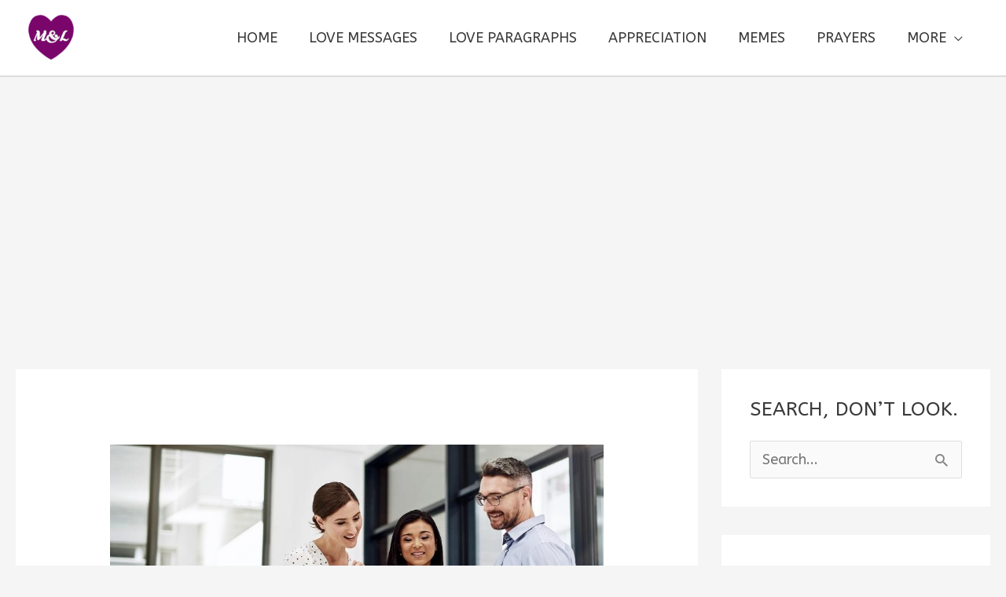

--- FILE ---
content_type: text/html; charset=utf-8
request_url: https://www.google.com/recaptcha/api2/aframe
body_size: 265
content:
<!DOCTYPE HTML><html><head><meta http-equiv="content-type" content="text/html; charset=UTF-8"></head><body><script nonce="Ditu8vqMS2e_ryAvSnAS1w">/** Anti-fraud and anti-abuse applications only. See google.com/recaptcha */ try{var clients={'sodar':'https://pagead2.googlesyndication.com/pagead/sodar?'};window.addEventListener("message",function(a){try{if(a.source===window.parent){var b=JSON.parse(a.data);var c=clients[b['id']];if(c){var d=document.createElement('img');d.src=c+b['params']+'&rc='+(localStorage.getItem("rc::a")?sessionStorage.getItem("rc::b"):"");window.document.body.appendChild(d);sessionStorage.setItem("rc::e",parseInt(sessionStorage.getItem("rc::e")||0)+1);localStorage.setItem("rc::h",'1769084985526');}}}catch(b){}});window.parent.postMessage("_grecaptcha_ready", "*");}catch(b){}</script></body></html>

--- FILE ---
content_type: text/vtt; charset=utf-8
request_url: https://video-meta.open.video/caption/kxS6zRBsEE7s/87d46f760a402af33e6af242adb601b9_en-US.vtt
body_size: 1025
content:
WEBVTT

00:00.000 --> 00:07.719
It's that gratitude guy with the Monday Morning Minute

00:07.719 --> 00:15.840
Never compare your inside to their outside. There's an
old saying about walking in another person's moccasins

00:15.840 --> 00:21.760
When you compare your inside to another person's
outside, you are doing yourself a grave injustice

00:21.760 --> 00:27.879
In the last several years, I have developed a
coaching practice to help people to navigate

00:27.879 --> 00:36.360
life from the perspective of gratitude. I have been consistently
amazed how the majority of people look on the outside and it is a

00:36.360 --> 00:44.000
completely different picture on the inside. So many people put on
a brave face, but when you peel back the layers of the onion, they

00:44.000 --> 00:50.919
really struggle. Gratitude and embracing an attitude of
gratitude is such a great way to ensure you don't go

00:50.919 --> 00:59.680
down the path of making that unfair comparison. You will never know
completely what is going on in someone else's life, so you might as

00:59.680 --> 01:08.559
well just be grateful as you can for yours. And besides, if you
want the help of someone, make sure your house is in order first

01:08.559 --> 01:13.000
A gratitude journal will keep you focused
on all of your blessings every single day

01:13.000 --> 01:21.000
and that's a good thing. I'm that gratitude
guy. Remember, be grateful and never quit


--- FILE ---
content_type: text/vtt; charset=utf-8
request_url: https://video-meta.open.video/caption/a7EIxqbApTB4/5603c344dea103fe954a428add3030e5_en-US.vtt
body_size: 957
content:
WEBVTT

00:00.000 --> 00:11.960
One of the most difficult things about modern
society is that we have linked happiness with

00:11.960 --> 00:18.600
self-expression. I will be happy, we believe,
to the extent to which I can fully explore

00:18.600 --> 00:25.760
and express myself. The problem is that's
not true. Let me explain why. Happiness is

00:25.760 --> 00:33.580
never an end in itself. If you just try to be
happy, it won't last. Contentment is only ever a

00:33.580 --> 00:40.260
byproduct of doing things that are meaningful
and that add value to our lives and the lives of

00:40.260 --> 00:47.380
others. So self-expression can never be as
reliable a path to happiness as service of others

00:47.980 --> 00:53.080
If you are constantly looking for opportunities
for self-fulfillment, you always risk being

00:53.080 --> 01:01.040
disappointed. But opportunities to serve others
will never run out. Learning to take joy in things

01:01.040 --> 01:06.880
that add value to our lives and the lives of
others will produce a steady stream of happiness

01:06.880 --> 01:16.380
in us and around us. You know, Jesus was truly
happy, yet he died young in poverty, not exactly

01:16.380 --> 01:23.680
a life of fulfilled self-expression. But the
life he lived, he lived for us, so that we might

01:23.680 --> 01:30.720
like him, find joy, find happiness
in lives lived in service of others


--- FILE ---
content_type: text/vtt; charset=utf-8
request_url: https://video-meta.open.video/caption/kxS6zRBsEE7s/87d46f760a402af33e6af242adb601b9_en-US.vtt
body_size: 1020
content:
WEBVTT

00:00.000 --> 00:07.719
It's that gratitude guy with the Monday Morning Minute

00:07.719 --> 00:15.840
Never compare your inside to their outside. There's an
old saying about walking in another person's moccasins

00:15.840 --> 00:21.760
When you compare your inside to another person's
outside, you are doing yourself a grave injustice

00:21.760 --> 00:27.879
In the last several years, I have developed a
coaching practice to help people to navigate

00:27.879 --> 00:36.360
life from the perspective of gratitude. I have been consistently
amazed how the majority of people look on the outside and it is a

00:36.360 --> 00:44.000
completely different picture on the inside. So many people put on
a brave face, but when you peel back the layers of the onion, they

00:44.000 --> 00:50.919
really struggle. Gratitude and embracing an attitude of
gratitude is such a great way to ensure you don't go

00:50.919 --> 00:59.680
down the path of making that unfair comparison. You will never know
completely what is going on in someone else's life, so you might as

00:59.680 --> 01:08.559
well just be grateful as you can for yours. And besides, if you
want the help of someone, make sure your house is in order first

01:08.559 --> 01:13.000
A gratitude journal will keep you focused
on all of your blessings every single day

01:13.000 --> 01:21.000
and that's a good thing. I'm that gratitude
guy. Remember, be grateful and never quit


--- FILE ---
content_type: text/vtt; charset=utf-8
request_url: https://video-meta.open.video/caption/nazyxretVift/3bdc45127509645b8d2158a52104eee5_en-US.vtt
body_size: 9731
content:
WEBVTT

00:00.880 --> 00:04.960
If you fancy yourself a fan of Nicholas Sparks'
melodrama, you're likely well acquainted with

00:04.960 --> 00:09.440
his fascination with the written word. In Nicholas
Sparks' land, you can bet your bottom dollar that

00:09.440 --> 00:13.120
there's a stash of love letters waiting to be
discovered so that they can provide invaluable

00:13.120 --> 00:17.680
lessons about life, love, and, as The Longest
Ride taught us, an old man's love life

00:17.680 --> 00:21.280
The Longest Ride centers on the modern-day
relationship between Luke and Sophia

00:21.280 --> 00:25.440
as well as the decades-old romance between Ira
and Ruth, which is set against the backdrop of

00:25.440 --> 00:29.580
of World War II. Sophia soon discovers Ira's
collection of love letters between him and

00:29.580 --> 00:34.160
his late wife and loses herself in their epic
love story. But all we can focus on is the

00:34.160 --> 00:38.000
fact that Ruth and Ira were sending all these
letters to each other while both living in

00:38.000 --> 00:42.300
the same small town. Why didn't they just meet
up and talk? Maybe we should mail a letter

00:42.300 --> 00:53.240
to Sparks to ask him. Hey! Keep it. While we're on the subject of
The Longest Ride, let's talk about Ira's secret stash of money

00:53.240 --> 00:57.540
Technically, it's actually an assortment of
valuable paintings from his personal art collection

00:57.540 --> 01:03.180
but when translated to cold, hard cash, these
works of art equal approximately $200 million

01:03.180 --> 01:09.480
Now that's something to write to your neighbor about. As the movie nears
its end, Luke and Sophia, who have been broken up for some time, each

01:09.480 --> 01:13.280
receive invitations to attend the auction
for the recently deceased Ira's estate

01:13.280 --> 01:17.120
In a surprise twist during the auction, it's
revealed that Luke has inherited the entirety

01:17.120 --> 01:23.180
of Ira's collection. Cut to one year later, and suddenly
the once-estranged Luke and Sophia are now husband and wife

01:23.180 --> 01:26.940
Maybe they found solid middle ground and finally
moved past their differences, or maybe the

01:26.940 --> 01:31.860
$200 million was enough money to make them forget
they ever had differences in the first place

01:31.860 --> 01:47.804
There's lots to remember from A Walk to Remember. There Mandy Moore bangs as well as the crush we all had on Shane West as Landon The bad boy
turned sweetheart and of course we can forget Peter Coyote strangely unplaceable accent We so proud of you Jamie would have been proud of you too

01:48.764 --> 01:53.004
However, one thing we can't seem to recall
happening in this movie is the walk. You know

01:53.004 --> 01:57.484
the one that's right there in the title. Just
where is this mysterious walk, and why is it

01:57.484 --> 02:02.124
noteworthy? According to Nicholas Sparks' website,
the title for the novel came from a line delivered

02:02.124 --> 02:06.764
by Landon regarding Jamie walking down the aisle on
their wedding day. It was, I remembered thinking

02:06.764 --> 02:11.084
the most difficult walk anyone ever had
to make, in every way, a walk to remember

02:11.084 --> 02:15.324
In the novel, Jamie's illness leaves her barely
able to walk by the time she weds Landon

02:15.324 --> 02:21.804
and she has to be helped from her wheelchair before walking to exchange
vows. But apparently, this wasn't exactly a plot point to remember

02:21.804 --> 02:25.644
as the movie version of Jamie doesn't seem to
have any trouble walking toward her soon-to-be

02:25.644 --> 02:31.804
husband, and there's no wheelchair in sight on their wedding
day. I've always wanted to live in a small town, so..

02:33.564 --> 02:38.844
Well, you found one. Safe Haven seems typical and
formulaic enough. Erin, played by Julianne Hough

02:38.844 --> 02:42.444
escapes from an abusive relationship to
a small town, befriends her neighbor Joe

02:42.444 --> 02:46.684
played by Cobie Smulders, and quickly falls
in love with single father and widower Alex

02:46.684 --> 02:51.084
played by Josh Jumel. However, a curveball is
thrown at the end of the movie, when Alex gives

02:51.084 --> 02:54.924
Erin a letter written by his late wife for
the woman who he'd eventually move on with

02:54.924 --> 02:58.764
Included with the letter is a photo of
Alex's wife, who's a dead ringer for Joe

02:58.764 --> 03:02.684
We love a twist ending as much as anyone
else, but we do have some questions

03:02.684 --> 03:06.324
Erin first meets Joe when she catches her
outside her new house, peering through an

03:06.324 --> 03:11.004
open window. Joe is noticeably startled when she's
caught, leaving us to wonder why she chose to appear

03:11.004 --> 03:15.324
in human form if she just wanted to snoop.
Aren't ghosts usually a bit more stealthy

03:15.324 --> 03:31.329
Also Joe has multiple outfit changes throughout the film which can only mean one thing there is life after death if fashion is your life The Best
of Me features a decade romance star lovers and the tragic death of a main character on the cusp of finally attaining lifelong love and happiness

03:31.329 --> 03:38.369
Starring James Marsden and Michelle Monaghan as Dawson and Amanda, the film
showcases their sweet and tragic love story from the moment they fall in love

03:38.369 --> 03:42.289
to the moment Amanda tearfully reads the
letter Dawson wrote to her before he's killed

03:42.289 --> 03:46.449
As sweet as this movie is, it's impossible to
watch modern-day Amanda and Dawson walking

03:46.449 --> 03:52.929
outside their cute little cottage and not yell at them to watch for snakes. These
two are so wrapped up in each other that they don't think twice about walking

03:52.929 --> 03:56.929
barefoot in overgrown grass or jumping into
a murky brown lake that is almost certainly

03:56.929 --> 04:01.249
home to a water moccasin or two. We're pretty
sure this means that the best of me qualifies

04:01.249 --> 04:05.649
as an edge-of-your-seat thriller. 2012's The
Lucky One, starring Zac Efron and Taylor Schilling

04:05.649 --> 04:10.369
has a total running time of 100 minutes. That's
just over an hour and a half. To break it down

04:10.369 --> 04:14.129
even more, that's time you could spend in your
comfy house clothes binge-watching at least three

04:14.129 --> 04:18.369
episodes of your favorite TV show, this
isn't meant as a total diss on The Lucky One

04:18.369 --> 04:26.289
All we're saying is that one tiny and painfully obvious character choice could have
easily cut the running time in half. The plot follows Efron as a Marine named Logan

04:26.289 --> 04:30.849
who finds a mysterious photo of a woman during
combat, and he credits it with saving his life

04:30.849 --> 04:35.009
He seeks out the woman upon his return, but
instead of telling her his reason for showing up

04:35.009 --> 04:42.289
he lets her believe that he's just some random dude who's new to town. The drama
that unfolds throughout the rest of the film is a direct result of Logan's secret

04:42.289 --> 04:49.649
which honestly never really needed to be a secret in the first place.
Sometimes the questions are complicated, and the answers are simple

04:50.849 --> 04:57.809
If you're looking for a nice little Sunday afternoon cry, you truly
can't go wrong with a rewatch of 1999's Message in a Bottle. However

04:57.809 --> 05:14.614
if you looking for a few nautical safety tips you definitely want to give this romantic drama a pass Kevin Costner stars as Garrett a shipbuilding sailor and widower who finds
himself stuck in the throes of grief following the death of his wife Even if you haven seen the film you can probably guess that our sad sailor eventually learns to love once again

05:14.614 --> 05:19.174
thanks to Robin Wright's Teresa. Alas, their
budding romance is cut short when Garrett decides

05:19.174 --> 05:23.334
to go sailing despite an impending storm,
ultimately drowning at sea while rescuing a

05:23.334 --> 05:28.374
family. Considering that the movie presents Garrett
as an extremely knowledgeable, experienced sailor

05:28.374 --> 05:33.574
We're going to have to call shenanigans here." There's no
way he would have set sail straight into a monster storm

05:33.574 --> 05:39.254
right after realizing his love for Teresa. "...This
is who I am. This place, this is where I belong.

05:40.134 --> 05:45.334
So we'll just choose to believe instead that he actually survived
and eventually found his way to some castaway-like island

05:46.054 --> 05:50.294
Before they got married and then separated,
Miley Cyrus and Liam Hemsworth first met while

05:50.294 --> 05:54.774
auditioning for the lead roles in 2010's The Last
Song. And while their on-and-off journey has been

05:54.774 --> 05:58.594
been an interesting one to follow, we're still
confused about a plot point in the movie that

05:58.594 --> 06:03.074
started it all. At the end of the last song,
Will, played by Hemsworth, tells Ronnie, played

06:03.074 --> 06:07.494
by Cyrus, that he's thinking about transferring colleges
to be closer to her while she attends Juilliard

06:07.674 --> 06:11.354
You heard she got into Juilliard,
right? No. She says she's not going

06:12.214 --> 06:16.294
But Will's not just thinking of maybe transferring
to any old school, he's thinking of maybe

06:16.294 --> 06:21.114
transferring to Columbia. That's right, he's
maybe considering a super competitive, incredibly

06:21.114 --> 06:25.674
expensive Ivy League university in Manhattan.
While Will is shown to be an intelligent guy with

06:25.674 --> 06:30.154
big aspirations, nothing in the movie indicates
that he has the academic record or financial

06:30.154 --> 06:34.634
ability to leave small-town Georgia and support
himself at Columbia. And that's if he even gets

06:34.634 --> 06:39.194
in. But, judging by Ronnie's reaction at
least, she seems to think it's a sure thing

06:39.194 --> 06:42.794
So consider this our official request
for a sequel called The Last Song 2

06:42.794 --> 06:44.394
The Ballad of Student Loans


--- FILE ---
content_type: text/vtt; charset=utf-8
request_url: https://video-meta.open.video/caption/ZfC23buHdgI5/356d1f3a201d807368dc8bec5855719a_en.vtt
body_size: 98098
content:
WEBVTT

00:02.800 --> 00:09.280
well hello everybody it's mike here i just want to welcome you back to mr cast iron and weekends with cast iron

00:09.280 --> 00:14.960
and uh well we got a nice guest today i've been looking forward to interviewing this fella he's uh

00:14.960 --> 00:20.880
mark with never say never barbecue and so we're going to pick at mark's brain a little bit today i've

00:20.880 --> 00:27.519
uh been watching many of his videos and i really like the recipes he does and the different things he does but

00:27.519 --> 00:33.200
anyway let me uh let me quit rambling on here and i'm gonna go ahead and pull mark in here

00:33.200 --> 00:39.760
hey mark how you doing buddy hi guys how's everybody all right man how are you today i'm good

00:39.760 --> 00:45.280
how are you mike mrs cast iron yeah i got her in here with us today so

00:45.280 --> 00:52.000
we uh hit him in the head i seen that i get to i got to see that she tries to

00:52.000 --> 00:57.199
keep me in line any way she can you know so but anyway it's good to have you man i'm

00:57.199 --> 01:03.280
glad you was able to get on with us and uh you know we're just gonna try to pick your brain a little bit about a little

01:03.280 --> 01:08.320
bit of a few things looks like craig from behind the garage barbecues in the house with us

01:08.320 --> 01:14.159
can you see the comments i can't you can't no okay i'm in the top right hand corner

01:14.159 --> 01:21.439
can you see the word comment you can click on that yep i got it okay you should be able to

01:21.439 --> 01:26.960
see some comments pop up there in the chat room so hello craig

01:26.960 --> 01:33.759
yeah he says hey mark got that fist bump on there so yeah well anyway i mean we're gonna have

01:33.759 --> 01:38.960
some people jumping on here shortly so we'll just go ahead and kind of get started there's jeff from tennessee buck

01:38.960 --> 01:45.360
outdoors good to see you with us brother i'm gonna have him on gosh i forget somewhere around february

01:45.360 --> 01:51.439
the 20th or something i think we've agreed on i guess i need to pull my calendar up here i do that every show

01:51.439 --> 01:59.520
just about not know exactly when uh yeah jeff's gonna be the 21st i think

01:59.520 --> 02:05.040
february the 21st i believe so but anyway hey i got a couple questions i want to

02:05.040 --> 02:10.879
hit you real quick and uh just kind of pick your brain but what uh what decided what what made you decide

02:10.879 --> 02:18.560
to uh start a youtube channel oh absolutely uh always been cooking and uh we kind of

02:18.560 --> 02:24.400
got stuck at home there with the virus and everything and we didn't get to go on vacation and we were

02:24.400 --> 02:31.920
cooking and thinking about buying a new grill and we kind of talked about just uh doing a review on the grill and um we did the review

02:31.920 --> 02:36.959
and we enjoyed that so much we put it out there and i said you know hey let's let's put

02:36.959 --> 02:43.760
some cooking videos out there with it and kind of just been running with it ever since been a lot of fun

02:43.760 --> 02:50.400
yeah prep for it's in the house says hey mr cast iron never say never well good to have you with us uh

02:50.400 --> 02:57.680
it looks like little eric's uh little eric's with us and eric yeah brandon with uh

02:57.680 --> 03:03.120
taylor's fire and smoke from him yeah brandon's got some cool videos too

03:03.120 --> 03:08.560
he did a i think one of his most popular video is like a uh

03:08.560 --> 03:14.000
uh uh dressing video and man i'll tell you where they look

03:14.000 --> 03:19.200
good i really i'm gonna try that sometime so but anyway we'll get back to this i

03:19.200 --> 03:26.319
just uh so you basically just started since uh since uh all this uh pandemic and everything went on huh

03:26.319 --> 03:31.440
yeah june july we kind of got rolling in it and uh just kind of really enjoyed it boy i

03:31.440 --> 03:38.720
tell you can be meet a ton of people through this yeah there's no doubt about that i'm gonna try to pull your uh

03:38.720 --> 03:44.560
pull your channel up here real quick and uh take a look at some stuff see what we've

03:44.560 --> 03:49.599
got there's your channel so it looks like you got 113 subscribers

03:49.599 --> 03:55.680
right now so we're going to try to help you boost that up a little bit but i appreciate that i'm going to run into

03:55.680 --> 04:01.200
your about section here and uh yeah it shows you join july the 23rd

04:01.200 --> 04:07.200
and uh so that that's cool got your email in there you know a lot of people don't realize how important

04:07.200 --> 04:13.760
uh this this about section is but it's really important uh you know people can learn a

04:13.760 --> 04:22.160
lot that's the first thing when i see someone uh that has commented on one of my videos uh first thing i do

04:22.160 --> 04:27.680
if i know you know if it's not some of my normal group the people that i know are subscribed all of our community that

04:27.680 --> 04:35.360
we're uh constantly in contact with and commenting on each other's videos but if it's someone that i have never uh

04:35.360 --> 04:42.000
you know communicated with before that's the very first thing i do and just to say real quick one thing i

04:42.000 --> 04:49.199
do on my live videos right here is i leave the chat section up so once this video renders that after

04:49.199 --> 04:55.280
we're done with the you know our interview then youtube will take about 24 hours or so to render this

04:55.280 --> 05:00.639
video and then the live chat will come back up on that on that video so if you had

05:00.639 --> 05:06.639
some people in here that you knew you weren't subscribed to you can always go back through the live chat

05:06.639 --> 05:12.800
and find their channel name and go check and look check out their channel and but what i was going to say about my

05:12.800 --> 05:19.600
videos once i see someone has uh that i know has not subscribed i immediately go to their channel and the

05:19.600 --> 05:26.960
first thing i do is go into their about section and i see what they've written uh in the about section so roughly when

05:26.960 --> 05:32.479
they started and then i go to their videos and i look at some of their videos and then i try

05:32.479 --> 05:37.680
to find uh you know what's their most popular video so i'm gonna do that real quick on

05:37.680 --> 05:42.800
yours uh as you can see with the red line under here this is tattletailing on me

05:42.800 --> 05:48.880
it tells how many videos i've watched of yours and i've watched quite a few of them actually so

05:48.880 --> 05:54.479
uh guys in the chat room if you've not been over to uh mark's channel i left the link in the

05:54.479 --> 06:00.130
chat room there at the very top so be sure and go over and check out his channel after this show

06:00.130 --> 06:05.600
[Laughter] and go over and check him out and check his videos out

06:05.600 --> 06:13.840
and uh you know give him a like and a subscribe leave him a comment and everything so your gorilla grill silverback at

06:13.840 --> 06:18.960
review that was your most viewed video five months ago and you got

06:18.960 --> 06:25.280
point four thousand fourteen hundred views it uh it's been the most popular there's a lot

06:25.280 --> 06:30.960
of people out there looking for grills and uh that wasn't a grill you could walk into the grocery store and look at or

06:30.960 --> 06:36.800
anything or department's big box store um they were out of holland michigan and i thought well if i get that maybe i can

06:36.800 --> 06:41.919
do some reviews to let people know oh they got a good product so it's been a solid

06:41.919 --> 06:47.120
smoker for me yeah is that primarily what you use

06:47.120 --> 06:54.000
that yeah primarily that uh uh probably my favorites of an offset smoker which uh right now i

06:54.000 --> 07:00.240
don't have one for moving but uh yeah it's primarily what i'm using i i just did uh i do like to cook on the

07:00.240 --> 07:07.520
flat topper a lot just started doing a video on there so i'm gonna do a few more i'm a fan of the of the black stone so

07:07.520 --> 07:13.759
be doing some of those and uh the weber kettle so i'm building a new cart for one of those i'll be getting that fired up so

07:13.759 --> 07:20.720
yeah some videos coming yeah i think your latest video was an onion burger on the black shell yeah

07:20.720 --> 07:25.759
yeah so i uh i don't have a black stone teresa keeps saying oh you ought to get

07:25.759 --> 07:33.039
you one or whatever but i got so much stuff i don't have room for everything right now you know and uh i got a nephew that's got a black

07:33.039 --> 07:41.120
stone so i guess if i need it i could go borrow his or whatever but uh yeah so all right i'm gonna go

07:41.120 --> 07:46.560
ahead and uh get back out of that real quick and come back into our show here and

07:46.560 --> 07:53.039
and uh just kind of ask you a few more questions what was one of the hardest videos you had making

07:53.039 --> 07:58.080
uh there was a a chicken bacon ranch on there i don't if you get a chance to watch that

07:58.080 --> 08:04.400
and it actually has pounded out flattened chicken and uh then ham and of course the ham

08:04.400 --> 08:09.759
cheese and everything and you roll that up and it's wrapped in bacon and just getting that word didn't leak

08:09.759 --> 08:16.960
out the ends it's a it's like a loaf looking and it was fantastic but i had a few failures on that one but it

08:16.960 --> 08:22.720
was it was fun once i got it down and was able to get the video out for people to make it that that one was probably

08:22.720 --> 08:27.919
the toughest one the best tasting yeah you can't uh i don't think you can

08:27.919 --> 08:34.479
ever go wrong with chicken bacon and ranch anything you know yeah i made a chicken bacon and ranch

08:34.479 --> 08:39.839
quesadilla one time and you know i i just i love chicken bacon

08:39.839 --> 08:45.600
ranch pizzas and oh yeah mac and cheese well i haven't ever had chicken

08:45.600 --> 08:50.720
yeah oh it's so good giving me you giving me a recipe idea here to make now

08:50.720 --> 08:58.000
it's it's you get to cast a matter of fact we're making the cast iron skillet there my uh uh wife's grandma used to do

08:58.000 --> 09:03.920
everything in the cast iron skillet and she did that in the oven and it was it was just phenomenal yeah how did you

09:03.920 --> 09:10.399
get started cooking i just always did uh uh parents were divorced when i was young mom worked so

09:10.399 --> 09:17.120
i was home and and uh whatever was in the fridge oh boy you just started inventing pretty early and uh just

09:17.120 --> 09:23.600
enjoyed it ever since i was always creating something yeah so you're like me your belly demanded it huh that's right i'm an

09:23.600 --> 09:29.760
eater i see i've seen craig on there just asked a little bit ago how many pounds of bacon do i eat a week on there or

09:29.760 --> 09:34.800
something yeah i've got a question about it

09:36.399 --> 09:41.519
there's always bacon and it's piled up and it's laying around i do try to lay off it about a lot of

09:41.519 --> 09:46.800
days during the week but uh yeah i am a big fan of the bacon yeah we got

09:46.800 --> 09:53.040
uh looks like steven and jacqueline cooking with stephen and jacqueline's in the house bud's backyard i don't think i've had

09:53.040 --> 09:58.399
bud's backyard in here but anyway good to see you glad to have you charlie pickers is in the

09:58.399 --> 10:04.959
house with us so pickles popped in so good to see you bro but i gotta ask you and a matter of fact i

10:04.959 --> 10:14.160
think probably one of the first videos that you drew me in on you talked about b-a-c-o-n

10:14.160 --> 10:20.320
yeah i know uh that's in a lot of i was even able the last onion burger i just did yeah which uh i

10:20.320 --> 10:26.560
said doesn't really come on that burger but we was going to put it on there i had a little b-a-c-o into it

10:26.560 --> 10:31.600
yeah because there was like uh three or four or five videos a row where everything was wrapped in bacon

10:31.600 --> 10:38.000
just yeah yeah it was it was so good yeah i've got misty mamazee's texas

10:38.000 --> 10:44.000
kitchen in with us karen's with us in the kitchen with karen so good to have y'all with us in the house

10:44.000 --> 10:50.800
but uh you know you and i were talking a little bit off-screen before we really get into some of these questions

10:50.800 --> 10:57.279
and uh i've had uh something on my mind for a good little while i've been kind of debating on whether to

10:57.279 --> 11:02.560
doing some some technical things on the channel too i mean i i'm

11:02.560 --> 11:09.920
not the sharpest knife in the drawer but i know a little bit about analytics and different things like that but you asked me a youtube question

11:09.920 --> 11:16.399
would you care to share that with the audience um you know i had uh i think i was telling him patty joe had done a video

11:16.399 --> 11:22.560
for me on uh um the cajun seasoning and uh after he did the video i had a big lump

11:22.560 --> 11:27.680
of subscribers and course i go in i want to make sure that i i go back and uh subscribe to their

11:27.680 --> 11:33.440
channels and uh but when i get lumps like that 5 10 something like that the next day

11:33.440 --> 11:39.279
when i go back in i subscribe after i subscribe to them i'll lose five or six of them and i was

11:39.279 --> 11:45.680
just curious my question to mike was was that common did everybody see that was that just something normal on youtube

11:45.680 --> 11:52.959
and i just didn't know if it was proper to ask so i did i wanted to ask him off camera first well

11:52.959 --> 11:59.200
you know my understanding of it is and and just from trying to analyze it

11:59.200 --> 12:05.440
from my channel standpoint i think we all uh experience this you'll have a lot of

12:05.440 --> 12:10.720
people that'll come in and they'll say in the comments great video like number

12:10.720 --> 12:16.399
15 or however many likes you have on that particular video they'll say what number like that they

12:16.399 --> 12:22.320
are and uh great recipe and uh stay connected or whatever what they're wanting to do

12:22.320 --> 12:27.680
that's what's called sub for sub they're wanting you to subscribe to their channel so they'll

12:27.680 --> 12:35.279
they're they're telling you they're subscribing yours and they want you to come over and subscribe to you well if what i usually do i mean we have

12:35.279 --> 12:41.440
a great community and everybody in this uh chat room is part of our community and

12:41.440 --> 12:46.800
if you're not part of our community i'd ask you to go over to mark's channel and subscribe to his channel

12:46.800 --> 12:52.720
if you've not been to mine go over and check mine out and subscribe we would love to have you in our

12:52.720 --> 12:59.120
uh sphere of influence in our you know our community because it's a great community but what these people do they're

12:59.120 --> 13:05.920
actually trying to get subscribers but they could care less about your channel or your recipe or anything else some

13:05.920 --> 13:11.279
people call them trolls and different things like that but you'll notice a drop and youtube is

13:11.279 --> 13:16.720
not ignorant they they see this stuff and youtube purges a lot of

13:16.720 --> 13:23.279
subscribers like that i've noticed here lately i lose about two every other day and that's exactly

13:23.279 --> 13:28.720
what it is because i go back and check the comments on i try to comment on every uh

13:28.720 --> 13:34.399
uh every recipe or every video that i make and that's very important i mean that's

13:34.399 --> 13:40.320
how you build community and it also uh builds engagement

13:40.320 --> 13:46.480
in that's part of an analytics in youtube studio you can see the engagement rate and that helps boost

13:46.480 --> 13:51.839
your channel up so when these people they won't comment back if you if you leave a comment

13:51.839 --> 13:58.079
and usually what i do uh i'll i'll leave a question in that comment i'll turn around and say

13:58.079 --> 14:04.480
hey thanks for checking out my video have you ever tried this or whatever and when they don't come back and comment

14:04.480 --> 14:10.399
i know they're just out trying to grab a sub you know so i'll probably lose that subscriber tomorrow

14:10.399 --> 14:17.519
i've lost two subscribers today i'm trying to get to 600 i've been floating around 593 595 for

14:17.519 --> 14:22.560
two or three days i'll get up and there'll be two of them that drops and so

14:22.560 --> 14:29.600
don't get discouraged about that man it's just going to happen and it may be it may be them doing it

14:29.600 --> 14:34.959
and it may be youtube pulling them out so i hope that i hope that helped you yeah

14:34.959 --> 14:42.079
that did i was just curious i was wondering if that just happened to everybody or if it was just me so that's a great great yeah great comment yeah so there's

14:42.079 --> 14:47.120
patty joe with us there we got uh oh gosh stephanie with gingersnap

14:47.120 --> 14:53.279
kitchen we got stephen with cooking with this guy he's going to be with us got pete thomas with us darnell medley yeah

14:53.279 --> 15:00.480
i lay boiler piling in here now good to have all y'all man i hope everybody's doing good where's everybody chiming in from

15:00.480 --> 15:06.560
tell me what state you're in let us know where you're at so karen says uh she says she loses

15:06.560 --> 15:12.240
three or four subs every night you know karen and i interviewed karen just the other day and she does a lot of

15:12.240 --> 15:19.279
shorts and shorts are known to draw um you know a lot of subscribers

15:19.279 --> 15:27.120
potentially but it also has uh you know the uh the chances of losing subs because of

15:27.120 --> 15:32.160
that very reason they're not really you know they they don't really care about your channel that much as they do

15:32.160 --> 15:38.399
want to try to get you to sub to them yeah so sister dave jamaican and caribbean cuisine

15:38.399 --> 15:45.680
is in the house from maryland i know where patty joe's from he's way down yonder

15:45.680 --> 15:51.920
yeah yeah so anyway so middle tennessee with tennessee buck

15:51.920 --> 16:00.079
outdoors he does some good videos too i'm not going to spoil it because i'm going to be interviewing him for a long time

16:00.079 --> 16:07.759
all right let me see thank you teresa theresa is trying to help me moderate from inside here i had some faithful subs

16:07.759 --> 16:13.040
disappear uh laura i'll be interviewing her tomorrow night so if you guys just put a

16:13.040 --> 16:18.560
plug in for her if y'all uh y'all are able to come on over and check laura out tomorrow we're gonna interview

16:18.560 --> 16:23.600
her but she said she had some faithful subs disappear managed to track a couple down they

16:23.600 --> 16:30.160
thought i blocked them never happened youtube is doing me dirty well you know i don't know too much

16:30.160 --> 16:35.440
about that but i know that i know youtube does uh does purge some

16:35.440 --> 16:40.880
subs from time to time if they're kind of iffy or whatever so anyway

16:40.880 --> 16:46.639
mark's with us from maine got cooking with stephen and jacqueline they're in trinidad and tobago

16:46.639 --> 16:53.040
so karen's up near the san francisco area so good to have everybody man what a

16:53.040 --> 16:58.800
show i love this so all right mark if you don't mind i'm gonna ask you a few more

16:58.800 --> 17:04.640
questions i'm gonna get me a hit of this coffee here are you a coffee drinker i am mainly towards the morning when it

17:04.640 --> 17:11.120
gets uh a little later in the afternoon switch over to the diet coke there

17:11.120 --> 17:17.600
you go well that was one of my questions you know so i'm a big coffee drinker i love

17:17.600 --> 17:23.760
coffee i just love it black and hot you know but uh anyway uh you know we talked about

17:23.760 --> 17:30.880
your hardest video if you had uh what was one of the videos you had the most fun making uh the if you if anybody gets a chance

17:30.880 --> 17:37.200
watch the pizza bologna bowls it's actually two inch thick cup pieces of bologna that i take

17:37.200 --> 17:43.360
an ice cream scoop and make a bowl and then put pizza toppings in and smoke it it was the funnest

17:43.360 --> 17:48.799
and it tasted you know health-wise yeah but it was fantastic it was really good yeah

17:48.799 --> 17:57.280
yeah you got anything in the pipeline what are you working on next uh well i'm working on uh uh some philly

17:57.280 --> 18:03.120
cheesesteak and a couple stir fries and i never know some weeks it's the

18:03.120 --> 18:09.679
weirdest thing i wake up one morning and go i'm going to do this it's completely opposite of what i thought was going to come out so that's

18:09.679 --> 18:15.919
kind of well i was wondering about that too how you come up with your recipes do you just do you have a

18:15.919 --> 18:22.240
do you have a plan you have a database of things of ideas or you just come up something off top of your head or

18:22.240 --> 18:28.480
something it's usually off top the head i'm usually what i'll be watching a lot of these people's channels that

18:28.480 --> 18:34.640
are on here and something will just strike me and uh it's the strangest thing i usually will have a plan and that'll

18:34.640 --> 18:40.840
be the one that i ended up not cooking for the week so it's usually always something different than i think it's gonna be

18:40.840 --> 18:48.400
yeah yeah mrs c.i says hello patrick beetroot is the best

18:50.720 --> 18:57.280
i'm not i'm on a reserve but i'm not gonna say anyway but uh anyway who patrick says marco is

18:57.280 --> 19:03.200
making in his coffee that's why i like tim's channel the first thing i don't know man anybody

19:03.200 --> 19:08.960
likes bacon as much as i do and he talks about b-a-c-o-n i've got to

19:08.960 --> 19:14.160
subscribe to this guy and that's when i first started uh really watching your videos but

19:14.160 --> 19:19.520
yeah patrick's got a awesome video where he takes a a baloney and hollows it out the whole

19:19.520 --> 19:24.799
thing and he's got a wrap he's got hamburger cheese bacon wrapped on the outside of it it's

19:24.799 --> 19:30.559
a glob of goodness he had it awesome he had a good bacon video yeah

19:30.559 --> 19:35.600
uh let's see pete says uh sour cream and beet root guys you can thank me after

19:35.600 --> 19:41.280
you try don't know i don't know but you know

19:41.280 --> 19:47.120
beetroot we don't call it beetroot here in the states i don't think as much as they do overseas but

19:47.120 --> 19:53.440
uh across the pond they might say but anyway or down yonder down under but uh

19:53.440 --> 19:59.919
you know beets are good i i've raised them in my garden a lot you know we we'd canned beets and

19:59.919 --> 20:05.520
sugar beets and man they're great love them but theresa was telling me since she's

20:05.520 --> 20:11.840
been dealing with uh uh this problem that she's had

20:11.840 --> 20:17.120
that we've both been battling and matter of fact hers was actually worse than mine and i'll just uh

20:17.120 --> 20:22.159
i'll just kind of dump this on everybody but she uh she's had a chronic cough for a good

20:22.159 --> 20:28.159
while and we ended up having to uh she went down to visit her regular doctor and uh he

20:28.159 --> 20:33.760
heard her coughing like and he said well theresa how long have you been doing this she said ever since i developed kova and he said i want you to go down

20:33.760 --> 20:40.159
and have a cat scan right now so she went down and had a cat scan and uh

20:40.159 --> 20:46.880
come to find out she had a blood clot in her lungs so you guys if you're if you're praying people or if you can

20:46.880 --> 20:53.200
keep keep her in your thoughts or what however you i don't care how you say it but keep teresa in your thoughts and prayers

20:53.200 --> 20:59.200
because she's that she's been put on a blood thinner to thin this uh

20:59.200 --> 21:04.960
to dissolve this and so we're just kind of you know living day by day to see how it goes she's

21:04.960 --> 21:11.679
she's not coughing as much she's feeling better but she's still battling it but so anyway didn't mean to

21:11.679 --> 21:18.880
get off on that but um but the beets is where what got me off

21:18.880 --> 21:24.720
on that because she was telling me that they were saying one of the best uh vegetables she could eat

21:24.720 --> 21:32.080
is beets and she said when i read that the first thing i thought of was patrick you know because patty joey's

21:32.080 --> 21:38.880
always making beetroot videos and everything so but anyway uh

21:38.880 --> 21:45.679
wow how'd you come up with never say never barbecue i don't you know uh we were sitting

21:45.679 --> 21:51.840
there in the living room one night we decided to do this and uh i always say i'm gonna cook this or uh

21:51.840 --> 21:57.840
if you seem like the pork loin that was kind of on the back burner stuffed with sausage where you hollowed it out and stuffed it

21:57.840 --> 22:04.320
with sausage and uh my wife would say something i'd say we'll never say never and uh after that we said well that's

22:04.320 --> 22:11.679
what we're just gonna call it never say never that's what it's gonna be never say never barbecue that's good pete uh pete's telling us a

22:11.679 --> 22:18.960
little bit here uh we distinguished them from sugar beets most of our domestic sugar production is from sugar beet not cane

22:18.960 --> 22:27.520
uh we can't grow cane in the uh benign count country okay uh be knighted

22:27.520 --> 22:34.400
okay all right and braden astrella's with us good to have you with us

22:34.400 --> 22:41.840
uh let's see

22:42.080 --> 22:47.360
okay all right well i just was curious about that i've seen

22:47.360 --> 22:52.799
that i thought well how did in the world did he come up with that i tell the story how i come up with mr cast iron but

22:52.799 --> 22:58.240
i was just curious how you come up with that channel and that's always interesting how people come up with their channels you

22:58.240 --> 23:04.799
know and i usually try to ask that sometimes i forget i've got 40 11 questions written down here and

23:04.799 --> 23:10.000
i can't always remember to ask them on time a lot of times doesn't permit us to do so but

23:10.000 --> 23:16.559
anyway another thing that i've seen that you like that you like to do that i love to do

23:16.559 --> 23:23.760
you of course use b-a-c-o-n but you also use real b-u-t-t-e-r

23:23.760 --> 23:29.280
oh man i i'm a huge butter fan i am uh like i said i gotta tone it back on the

23:29.280 --> 23:35.440
off days because i get a little carried away on barbecue day but uh yeah you know a hamburger really

23:35.440 --> 23:40.799
doesn't need butter underneath it but i'll do it i'll put butter under there to crisp it up and flip it over

23:40.799 --> 23:48.000
and uh i mean you know if you're going to eat it let's eat it good right that's right just a good fat real butter

23:48.000 --> 23:54.240
is just a good fat i think karen's in the house with us

23:54.240 --> 23:59.919
still yeah yeah mama z says only real butter that's right in the kitchen with karen i mean

23:59.919 --> 24:06.400
that's keto ain't it real buddy yeah yeah i think laura she's uh laura's kitchen

24:06.400 --> 24:12.000
a friend up in canada toronto area i think uh she's gonna be on with us tomorrow

24:12.000 --> 24:18.480
night she does a lot of really good videos and she uses uh some stuff that she's starting to cook a

24:18.480 --> 24:25.520
lot more healthier low-fat keto type things and so but we were doing keto when we initially

24:25.520 --> 24:30.720
started and that's that's kind of how we're going actually my channel was called keto style

24:30.720 --> 24:35.919
and uh you know i mean i've been a cast iron fan love cast iron cooked and cast

24:35.919 --> 24:41.520
iron forever seems like but a friend of mine one day he called me on the phone and

24:41.520 --> 24:46.559
he said he said and i didn't answer it i it went to

24:46.559 --> 24:54.080
voicemail and when he answered the phone and he left a message he said hey what's going on skillet head mr

24:54.080 --> 24:59.679
cast iron here you were just screening your calls now or something like that and when he

24:59.679 --> 25:05.600
said that man that just tickled me and i got tickled i told teresa i said man i love that that sounds good mr cast iron

25:05.600 --> 25:12.000
that's a good good name so i went immediately to youtube and i started uh filtering out channels and searching

25:12.000 --> 25:18.960
for that name and no one had it so i i immediately changed from keto style to mr cast iron and then i

25:18.960 --> 25:24.960
i ended up buying a a uh domain name for it too so i actually own mrcast iron.com

25:24.960 --> 25:30.320
too so oh it's awesome yeah are you still doing a lot of the keto stuff or

25:30.320 --> 25:35.840
ah well i've kind of kicked that to the curb you know my my belly demands me to eat other things

25:35.840 --> 25:41.679
but i mean teresa being a diabetic we try to tone down the best we can but i'm not perfect

25:41.679 --> 25:46.720
at it i can tell you i'm hard about that yeah not to have a good pizza now and then you know that

25:46.720 --> 25:53.360
no yeah i made a pizza for us today matter of fact but anyway that's how it

25:53.360 --> 25:59.279
goes first your money then you close right you know but anyway how are you

25:59.279 --> 26:04.480
i'm sorry i was just going to tell you i always tell my wife to quit drying my pants so long in the dryer

26:04.480 --> 26:09.840
yeah always start shrinking them that's what happened you know i told teresa yeah same thing i'll be washing them

26:09.840 --> 26:13.760
clothes in hot water cold water

26:15.520 --> 26:21.600
that's too much oh boy but anyway you know we gotta have a

26:21.600 --> 26:28.320
little fun gotta laugh to keep from crying these days don't we so

26:28.320 --> 26:34.559
are you uh will i move what the comments oh i'm sorry that's my bad

26:34.559 --> 26:41.120
she's gonna hit me with that phone again i've seen that i got to see that yeah everybody in the in the audience

26:41.120 --> 26:46.559
here in the comments they didn't see that earlier right before we started the show teresa theresa got up and slapped me

26:46.559 --> 26:52.880
upside the head with her iphone i don't know what that was all about anyway

26:52.880 --> 27:00.080
up there somebody's birthday or did i miss that i missed it i've been trying to tell you happy birthday it's my birthday hey

27:00.080 --> 27:07.200
brayden happy birthday come on everybody one time happy birthday great

27:10.960 --> 27:18.480
says i sing solo she said i need to sing so long nobody can hear me you know that's pretty bad ain't it the dancing

27:18.480 --> 27:26.720
the dancing is what's so crazy you ever sing when nobody's around mark oh yeah definitely definitely oh yeah

27:26.720 --> 27:35.360
in the kitchen yeah you're seeing when people are around not very often

27:35.360 --> 27:41.360
oh i do i can't help it man sometimes it just gets in you just gotta come out of you you know

27:41.360 --> 27:46.960
oh but anyway hey do you uh you use music in your video

27:46.960 --> 27:53.520
uh not too much just at the intro and stuff we're uh we're kind of getting to that we haven't done too much uh

27:53.520 --> 28:00.799
music yet i see a lot of people do um so uh we haven't uh put it out i know uh uh

28:00.799 --> 28:06.000
my wife does most of the editing for all that so she just she just got a new program i couldn't

28:06.000 --> 28:12.080
even tell you what it was i think uh uh she heard craig when he was on here doing the interview mentioned kind or

28:12.080 --> 28:17.919
something like i can't remember what it was but she just she just got that one i think she's gonna start using it to put some

28:17.919 --> 28:23.200
music in and stuff so yeah yeah i think

28:23.200 --> 28:29.600
kenny master is that what it's called yeah that's what it was yeah yeah like

28:29.600 --> 28:36.240
if she would happen to pass away tomorrow you'd probably never see another video from never saying never barbecue that's how much she does with

28:36.240 --> 28:41.279
the with the videos i would have to learn everything my buddy pete's got to go

28:41.279 --> 28:45.840
good to see you pete thank you

28:51.410 --> 28:57.919
[Laughter] okay i guess he heard me start singing

28:57.919 --> 29:05.360
happy birthday today you know see what that was all about kind master he said kind master on there

29:05.360 --> 29:11.279
he says music can be a mine field in youtube and that's true you know some people like it and some

29:11.279 --> 29:17.840
don't and another thing too a lot of people uh they have it too loud

29:17.840 --> 29:24.080
and it's kind of distracting if you're talking you know i mean it's great to have it in the background but sometimes it's a

29:24.080 --> 29:29.200
little too loud and it you know it just kind of interferes with the you know the

29:29.200 --> 29:36.880
uh commentary or whatever so it can be a minefield no doubt about it i i use some

29:36.880 --> 29:41.919
i don't use it on every video matter of fact the last two or three videos i've made i don't think i had music in

29:41.919 --> 29:47.440
it at all but i really like music you know in my videos some but you just got to be sure

29:47.440 --> 29:53.200
when you're going in and edit it you know you got to be able to tone that down i have a hard time with it

29:53.200 --> 30:00.720
yeah yeah craig verified that said yeah it's kind master so yeah but uh anyway patty joe had some

30:00.720 --> 30:07.600
great music to on his video yeah yeah epidemic sound is a good place to get it

30:07.600 --> 30:13.200
and patrick turned me on to that i was watching one of his videos and he missed it one time and i went in

30:13.200 --> 30:20.720
and uh checked that out and i subscribed to them that's a pretty good place but uh karen says yes sometimes i can hear

30:20.720 --> 30:27.120
i can't hear what they're saying and that's true so um kind of kind of go

30:27.120 --> 30:32.960
kind of be careful with that i guess folks hey what's one thing that no one knows about you or would never

30:32.960 --> 30:38.240
believe uh well but when the before the pandemic hit uh

30:38.240 --> 30:45.520
i would go up to the county jail every thursday night and i'd minister to the inmates so i've been shut out since the uh uh

30:45.520 --> 30:51.279
pandemic yet they won't let me in there but that's one thing i did was go up preach to the inmates so

30:51.279 --> 30:58.320
most people would never know that about me unless they got to talk to me for a while so yeah awesome yeah so are you a preacher then

30:58.320 --> 31:04.880
i'm not a preacher no i just uh uh share the truth yeah i'm sure the gospel definitely be

31:04.880 --> 31:12.799
praying for mrs cast iron there with her situation no doubt yeah yeah yeah i figured a lot of uh

31:12.799 --> 31:18.240
itinerant missionary type work like that has been put on the back burner because of covered

31:18.240 --> 31:23.360
well let me in yeah and i mean you wouldn't believe this about me either but i

31:23.360 --> 31:29.679
i taught a men's bible study class for many many years and uh you know i tried to reach out to

31:29.679 --> 31:34.880
guys that wouldn't go to church or didn't go to church or wouldn't ever go back to church or

31:34.880 --> 31:41.600
had a problem with somebody in church and wouldn't go back or what that's the kind of guys i like to have in my class you know yeah

31:41.600 --> 31:48.559
and we call ourself iron man after proverbs 27 17 where iron sharpens iron so one man

31:48.559 --> 31:55.360
sharpens another and that's what we try to do is build each other up and we're just a bunch of rough old cusses i mean look at me i mean this is

31:55.360 --> 32:01.760
only a face a mama can love right you know so i mean we had a lot of guys i mean we did a lot of stuff in the

32:01.760 --> 32:07.360
community that people never realized you know we we we did a lot of work around here

32:07.360 --> 32:12.799
and a lot of people recognized it but we tried we never tried to bring attention to ourself you know and so hey

32:12.799 --> 32:18.320
look at us you know we just we just did things in the background but anyway we've had looking on the back

32:18.320 --> 32:25.519
burner too so well good man that sounds good i'm happy to hear that but uh anyway

32:25.519 --> 32:32.159
let's try to move on to a few questions here and like i said folks in the audience if you guys got any questions for

32:32.159 --> 32:38.640
uh mark be sure and type them in there we'll try to get them up on the screen here and and try to pick his brain and uh you

32:38.640 --> 32:43.760
know he's a good sport he's certainly uh willing to to play the game with your

32:43.760 --> 32:49.120
thing so i got to ask you a question what's one of your favorite junk foods

32:49.120 --> 32:54.720
oh man uh probably no one will relate to this one but i'll tell you what i'm a little debbie

32:54.720 --> 32:59.840
fan man you put a you put a nutty bar in front of me or you know a fudge around i'm in

32:59.840 --> 33:05.919
trouble yeah i'm a i'm a snack cake guy you know zebra cakes you name it i don't

33:05.919 --> 33:11.600
discriminate oh yeah i'll go after any of them but well you was telling me off screen you uh

33:11.600 --> 33:17.360
you just got off of work earlier and you work for a food company right i do yeah i work for gordon food service

33:17.360 --> 33:23.519
uh a few you know i know mike was over the road so he had heard of them if you're on the east coast you probably know who

33:23.519 --> 33:28.720
they are i see jerry ellen's on there she's in canada we got a strong presence up there

33:28.720 --> 33:35.600
yeah uh we're we're probably only as uh west as uh chicago illinois area and

33:35.600 --> 33:41.519
south as uh we're down in florida and up through kentucky and a little bit in tennessee but i know

33:41.519 --> 33:47.039
some people probably haven't heard of that company but we are growing so it's possible you may hear of us

33:47.039 --> 33:52.960
yeah hey before we go let me pop this up real quick uh jerry ellen you mentioned her she says

33:52.960 --> 33:58.559
we have to call our in-laws over facetime just want to say hi good to have you good to see you

33:58.559 --> 34:03.120
appreciate you so uh

34:04.799 --> 34:11.839
what's your favorite pizza topping it's bacon by far but i'll throw sausage pepperoni under with i'm a meat

34:11.839 --> 34:17.520
eater so uh yeah bacon is a b-a-c-o-n's

34:17.520 --> 34:22.638
and that's with a capital b all right karen says i wouldn't turn

34:22.639 --> 34:27.919
down a little debbie schnapp i don't know he's subscribing now yeah

34:27.919 --> 34:33.520
yeah darnell says yeah little debbie snacks i'm subscribing now you've done one

34:33.520 --> 34:39.118
somebody over you want me to be a p-a-c-o-n yeah i might do it i'll figure out a video with

34:39.119 --> 34:45.280
little debbies you watch i'll do something with them oh that's funny right there

34:45.280 --> 34:51.520
all right mark's up in maine he says where are you from i'm i'm in uh north central ohio i'm

34:51.520 --> 34:56.878
right between columbus and cleveland right on i-71 so i'm right in the middle of ohio a little

34:56.879 --> 35:03.520
bit north yeah so y'all's presence is mainly east there then yeah the whole east coast up

35:03.520 --> 35:08.560
and down through uh i think uh behind the garage barbecue

35:08.560 --> 35:14.160
craig's up rhode island i don't think we're up there actually in rhode island i think we stopped in buffalo new york somewhere but

35:14.160 --> 35:21.040
all through canada down through the east coast and then uh uh just starting to buy distribution

35:21.040 --> 35:27.760
in georgia stores in kentucky tennessee so we're getting there yeah hobie's in the house good to have

35:27.760 --> 35:34.560
you with us brother he said did someone say bacon certainly not on this show

35:38.000 --> 35:43.119
that's right cameron theresa says hi everyone we're sorry we're late but we're all

35:43.119 --> 35:50.160
little debbie snacks yeah they're going to be with me before long so good to have him as cam and teresa and

35:50.160 --> 35:56.480
go ahead and went over and checked them out go over and check them out but uh yeah bacon man i think everything's

35:56.480 --> 36:01.920
better with bacon in it yeah it is yeah so let me pull this on

36:01.920 --> 36:09.119
well not i'll tell you one video of mine that never made it to video was uh i smoked uh bacon wrapped bananas and

36:09.119 --> 36:14.640
it looked fantastic i put powdered sugar and chocolate syrup on i almost threw up when i took a bite of

36:14.640 --> 36:21.200
that i couldn't get it so bacon doesn't make everything taste better

36:21.200 --> 36:26.960
just quiet couldn't quite get that one down huh sugar left the bananas they were sour i don't know but

36:26.960 --> 36:32.000
it sure looked pretty but uh just couldn't put the video out

36:33.760 --> 36:38.880
that's too funny oh man hey what about ice cream are you an ice

36:38.880 --> 36:44.240
cream fan yeah yeah i hate to dispen i think your butter pecan i i've heard on your show a couple times

36:44.240 --> 36:50.720
no i am not an ice cream fan at all my wife eats it every night i don't i just not an ice cream fan but

36:50.720 --> 36:56.000
uh i make up for it in the little debbie snack area but yeah let's give you a little debbie and she

36:56.000 --> 37:01.200
have her butter pecan huh that's right yeah that's funny

37:01.200 --> 37:08.240
well what's your favorite breakfast lunch or dinner or supper we call it here but yeah supper but you know i'm i'm

37:08.240 --> 37:14.480
working all day i get home i you know overeat every night it's just my favorite thing to do sleep better and all that good stuff

37:14.480 --> 37:21.040
you're not supposed to do but uh i'm a supper fan in the evening i'm usually cooking something or

37:21.040 --> 37:27.680
uh you know pizza night's always good yeah patrick says surely you'd like

37:27.680 --> 37:34.839
bacon flavored ice cream wouldn't if they come out with that i'll sure give it a shot too they're making donuts those are the

37:34.839 --> 37:40.320
best maple bacon donuts they are good yeah we have long johns up here with

37:40.320 --> 37:45.440
bacon on top of them and that maple yeah that's good

37:47.280 --> 37:54.720
good breakfast for supper is always good and it is we do that a lot here at our house so

37:54.720 --> 38:01.839
but uh anyway um what do you drink with your dinner or supper it's usually

38:01.839 --> 38:09.440
yeah it's usually diet coke yeah let's do a commercial for them right there yeah this is a diet coke

38:12.800 --> 38:18.400
let's see cam and theresa well cause i told her i'm tr i called her teresa with an h and i'm

38:18.400 --> 38:24.880
theresa without him oh yeah yeah okay

38:24.990 --> 38:30.079
[Laughter] well i'm mike that's big m with a little

38:30.079 --> 38:35.440
like so the pickle said he had bacon ice cream it's good they must have it i

38:35.440 --> 38:41.680
think he's in texas isn't he is he in texas somewhere colorado colorado i have to

38:41.680 --> 38:48.200
remember that bacon ice cream yeah i love trolling i've had coffee ice cream before

38:48.200 --> 38:53.760
[Music] i like to look at that charlie i'll have to see if i can find that somewhere

38:53.760 --> 39:00.160
somehow bacon ice cream you know i guess i could always just buy a jug of vanilla

39:00.160 --> 39:06.320
and cook up some bacon and throw it in there right probably crispy bacon crumbled up yeah

39:06.320 --> 39:13.040
really good yeah ain't no doubt turquoise ice cream no that's a pass i'd

39:13.040 --> 39:18.400
have to get off the bus stop the bus and let me off

39:18.400 --> 39:24.079
that's weird oh misty's down in texas misty's gonna be

39:24.079 --> 39:30.480
on with me uh somewhere in february i forget i've put my calendar up already i think it's

39:30.480 --> 39:37.760
the sixth or seventh of february something like that sixth i know sixth i've got big rob

39:37.760 --> 39:43.040
uh barbecue pet dog and then i think misty's gonna be on the seventh on the day of the super bowl we're gonna come

39:43.040 --> 39:48.240
on early that day and talk a little while before the super bowl who knows may carry over into the

39:48.240 --> 39:54.480
super bowl i don't know you never know but anyway uh she's laughing she said yeah it's

39:54.480 --> 40:02.880
seventh mike l.o.l so [Music] karen yeah yeah look at that oh yeah

40:02.880 --> 40:08.839
oh we'll have to look at that you're gonna have to be looking for that what chocolate covered bacon ice cream

40:08.839 --> 40:14.400
oh chocolate can help noah loves it yeah yeah wow

40:14.400 --> 40:20.079
all right hot dogs or hamburgers oh hamburgers but i'm not against putting a hot dog on top

40:20.079 --> 40:25.599
of the hamburger there yeah yeah i like them both but it's hamburgers

40:25.599 --> 40:32.240
ketchup or mustard or mayonnaise uh and i'm all the above there i think

40:32.240 --> 40:37.839
on those i like it all remember those carl's jrs commercial years ago or it

40:37.839 --> 40:43.760
was always dripping off the burger that's what you know get that stuff on there yeah what about

40:43.760 --> 40:53.839
you you you ketchup mustard mustard must

40:54.880 --> 41:00.880
a lot of things but i lived in uh texas for 12 years and that's the only way the burgers come down there whataburger or

41:00.880 --> 41:06.560
wherever you went they were just mustard on the was good

41:06.560 --> 41:12.880
i lived in archer city was just about 20 miles south of wichita falls there

41:14.640 --> 41:21.440
i lived in dallas fort worth metroplex for a good while [Music] uh when i was about 18 i lived out in

41:21.440 --> 41:27.040
the middle of odessa area worked in oil field out there but i moved to dallas fort worth and lived

41:27.040 --> 41:32.720
over there gosh almost 15 years i guess move back here to

41:32.720 --> 41:39.760
i'm sorry i don't know i just had midland odessa area it's kind of out there a little ways yeah not too much that's flat land isn't

41:39.760 --> 41:44.880
it yeah nothing but mesquite and pump jack

41:44.880 --> 41:50.480
you know yeah yeah hey right there i grew up in newcastle

41:50.480 --> 41:56.560
that was uh not too far down the road it was down by is that mama z i think that's is that down by alney

41:56.560 --> 42:02.319
texas right just a few miles from albany texas

42:02.319 --> 42:08.400
i wasn't telling you to show it i was just having to read it i'm not sure yeah i think i was real

42:08.400 --> 42:11.520
close to where she was at

42:14.480 --> 42:20.400
i gotta put this up here i don't know what mark's talking about you don't think there's any way i can

42:20.400 --> 42:27.839
get that quarter from underneath your pointy booty do you well i won't it's just pointy boot not

42:27.839 --> 42:35.359
pointy booty sorry about that lord i apologize yeah yeah just one more oatmeal pie

42:35.359 --> 42:41.680
is he talking about i don't know mark you're gonna have to help her smile i don't know what's the pointy boot

42:41.680 --> 42:48.130
we've got to figure out what the pointy boot is i don't know [Music]

42:48.480 --> 42:54.880
i'm from the south you know i'm a little slow down here so you're going to help me out with that one mark

42:54.880 --> 43:03.119
calvin teresa says everything's better in texas we lived in georgetown for 10 years uh let's see

43:03.119 --> 43:08.160
ah grumpy old gringo's with us good to see you sir good to have you back with

43:08.160 --> 43:13.680
us and everything but all right ketchup we talked about

43:13.680 --> 43:20.640
mustard we talked about hamburgers and hot dogs how about pork steaks or beef steak oh beef steaks all the way can't beat a

43:20.640 --> 43:27.440
good you know good steak what's your favorite cup i'm a rib eye man i like a little little

43:27.440 --> 43:34.640
marble in there i like a little fat uh are you looking like me here brother from another mother man i love a

43:34.640 --> 43:39.680
fatty ribeye man you know i tell you well you know if you get a good sear on the outside of that a

43:39.680 --> 43:45.680
little bit that fat gets crispy i know that that's not the healthiest thing in the world but it just has a taste you know get a little bit of that fat in

43:45.680 --> 43:50.880
there with it but oh yeah yeah it's good can't beat it i know man that's the way it is

43:50.880 --> 43:57.520
you could take a plate of that and put that on top of your head and your tongue and slap your brains out trying to get through it wouldn't it

43:57.520 --> 44:03.040
that ain't even right is it oh my goodness

44:03.040 --> 44:08.400
yeah french fries onion rings or tater tots

44:08.400 --> 44:14.000
yeah i i'd have to say onion rings i'm an onion ring type galley yeah i like the onion ring i eat

44:14.000 --> 44:19.280
them all don't i don't discriminate but you know this is my favorite

44:19.280 --> 44:23.440
you're gonna like me man you're a seafood

44:35.119 --> 44:40.640
probably 40 miles apart right down there i was down there for 12 years

44:44.960 --> 44:50.560
you actually did a onion ring video didn't you yeah i did a bacon wrapped onion ring

44:50.560 --> 44:56.000
video yeah nobody's ever tried that one that one's it that one's a good one to do

44:56.000 --> 45:05.838
but uh you know you can get three pieces of bacon on one onion ring it's you know

45:09.599 --> 45:15.359
my wife says boy you can't make this anymore she was just eating one after another it was good yeah if you

45:15.359 --> 45:22.240
like bacon especially oh it's too funny

45:22.240 --> 45:27.680
i love it oh mercy hey what kind of dipping sauce do you like if you're

45:27.680 --> 45:34.400
gonna dip something in i like a lot of the you know boom boom sauces and stuff like that but

45:34.400 --> 45:40.319
i i'll i'll eat ranch i'm i i do like ranch are you are you a ranch guy i'm a ranch guy

45:40.319 --> 45:46.960
yeah bacon chicken and ranch man that's a thought in it yeah i could eat some ranch bacon

45:46.960 --> 45:54.720
yeah chicken yeah yeah yeah i might have to start doing that awesome

45:54.720 --> 46:02.880
thank you yeah we have to do like a collab video on the casa cast iron uh chicken bacon ranch

46:02.880 --> 46:09.440
and uh well back up you know yeah you told me i got into your wallet already that uh since you've been

46:09.440 --> 46:14.800
watching my videos you ended up going and buying some i only had one

46:14.800 --> 46:20.800
little one that i've had for like 20 years but it wouldn't it was little it was what six inch little one

46:20.800 --> 46:26.240
i don't know what it was but yeah i got the set yeah yeah you know it's funny they come with

46:26.240 --> 46:31.920
these directions i you know i didn't know a lot about cast iron next thing i know i got the kitchen all smoking i got them in the oven and i

46:31.920 --> 46:37.520
got them too hot smoke alarms going off kids are hollering as a whole ordeal but

46:37.520 --> 46:43.599
it's all good their season is going on so yeah you say you bought a kit yeah it came

46:43.599 --> 46:50.160
with yeah it came with three pans all three different size skillets i'm looking at the uh dutch ovens right now i wish i knew a

46:50.160 --> 46:55.599
little more about them they sure are nice too yeah yeah man i tell you what i've

46:55.599 --> 47:01.040
got i've got a 10-inch a 12-inch and a

47:01.040 --> 47:06.720
14-inch dutch oven and i think the 12-inch if you're gonna buy

47:06.720 --> 47:13.119
cast iron just as a rule of thumb you're 12 inch is a universal skillet and it's a universal dutch oven i mean

47:13.119 --> 47:18.960
you can do just about anything you know for a a good meal for even you know four to six

47:18.960 --> 47:25.920
people and so that's kind of a good rule of thumb i'm excited i'm gonna do some videos and

47:25.920 --> 47:31.680
i'm here uh let's see teresa says i'm missing something here no

47:31.680 --> 47:38.559
i was showing you up here right here what am i missing that he explained why that was a song

47:38.559 --> 47:44.400
oh get your pointy booty up uh-huh it's a boat

47:45.599 --> 47:51.200
it says it's a song it's a song it's all he was saying it's a song little debbie i'm coming

47:51.200 --> 47:57.040
home mama i'm coming home i thought that was uh

47:57.040 --> 48:03.119
i don't know you got to watch mark man you might not know that yeah

48:04.000 --> 48:09.599
all right leanne says uh you both make me laugh haven't done that

48:09.599 --> 48:14.800
so much lately with the virus we're dealing with thank you you're welcome good to have you

48:14.800 --> 48:21.599
best medicine we can do right now yeah laughter is good medicine no doubt uh

48:21.599 --> 48:28.000
let's see what did i miss here theresa had been slapping me on the shoulder she hit me with an iphone on my head earlier

48:28.000 --> 48:33.760
right above that uh craig asked about the pellets uh yeah there we go i knew i'd seen that

48:33.760 --> 48:40.000
earlier craig over behind the garage barbecue says question uh your go-to pellet

48:40.000 --> 48:47.599
for the silverback uh it's a hickory i like the 100 hickory and uh the lumberjack uh it's

48:47.599 --> 48:53.599
probably one of the cheaper ones but it works best in the cooker i got and uh great flavor i'm i'm hooked on

48:53.599 --> 48:59.520
the lumberjack it's like eight dollars for 20 pounds it's an awesome pellet

49:02.400 --> 49:09.680
well what's uh what's what's been the most unique thing you've cooked

49:09.680 --> 49:16.000
well that's a that's a good question uh i like making uh making the meatloafs

49:16.000 --> 49:22.079
and stuff like that the uh the carolina reaper meatballs was uh it's probably one of the most

49:22.079 --> 49:27.839
different things i cooked i'm kind of a chili head i like some i like some jalapenos i like some spice

49:27.839 --> 49:34.480
to everything so um it uh it mild the cheese out a little bit being in the hamburger

49:34.480 --> 49:41.760
for the meatballs it was good yeah oh hobie says question what's another

49:41.760 --> 49:47.839
word for synonym i'll answer that if you want me to yeah go ahead down here in the south i mean

49:47.839 --> 49:54.079
we got three it's what's what another word for synonym it's homing them and then if it's not that it's mom and

49:54.079 --> 49:59.599
them you know how's your mom and them so i don't know if that'll work for you hobie or nothing but i just thought i'd

49:59.599 --> 50:05.359
help you out there oh man you're making me laugh i hadn't heard mom in them in a while

50:05.599 --> 50:11.920
yeah how's your mom in there yeah where's your mama now i'm losing people three to seven i'm

50:11.920 --> 50:17.680
losing people i can't help it if they can't take a joke right it's just the way it goes

50:17.680 --> 50:22.480
mark's smoked mac and cheese had wrench on it oh

50:25.760 --> 50:32.160
yeah i uh i heard what you're saying we'll have to talk about that in the off season or background later on we'll

50:32.160 --> 50:38.160
talk about doing a collab video or something like that um have you done that one with patrick

50:38.160 --> 50:43.920
right i know what uh he did one for me i sent him some seasoning out he's been uh

50:43.920 --> 50:51.040
he's a patrick sir my kids even sit down when they see his videos come on they're glued he was hunting wild spam one day

50:51.040 --> 50:56.640
and ever since then my kids have been hooked he he put some he put a can of spam out on a park bench

50:56.640 --> 51:04.000
in australia there and he was out you know uh hunting it and with the net and uh they they they hear his name and

51:04.000 --> 51:09.119
his video come on they're sitting in front of tv so uh hello patrick man i

51:09.119 --> 51:14.160
appreciate all the support yeah hey well i'm thinking about it guys if you're in

51:14.160 --> 51:19.359
here and you haven't yet subscribed to mark's channel be sure and go over and

51:19.359 --> 51:24.480
excuse me and check out his channel check out his videos and everything give him some love there and

51:24.480 --> 51:30.400
and i mean he's got some great recipes and everything leave him a comment tell him where you seen him or whatever

51:30.400 --> 51:35.760
and uh you know likewise if you've not been to my channel yet be sure and go over and check us out we sure could use

51:35.760 --> 51:42.559
it anyone on here what subscribe to them oh yeah that's what we tried everyone

51:42.559 --> 51:48.319
well i mean we get a lot of replay too people watch a lot of this after the show's over with so

51:48.319 --> 51:54.240
you know if you're in the replay and you haven't yet subscribed this channel be sure and go over and check it out

51:54.240 --> 52:01.200
we certainly appreciate it cam and teresa says there's a meatball challenge this much month called the great meatball cook-off

52:01.200 --> 52:06.480
of 2021 you just use that hashtag so there's

52:06.480 --> 52:11.760
there's a lot of different stuff like that you know where you add hashtags you know that brings up another quick

52:11.760 --> 52:17.920
question youtube's kind of uh changed some things about hashtags i don't know if you've seen that or read

52:17.920 --> 52:23.760
anything about it leave a comment in the comment section here in the chat room if you use

52:23.760 --> 52:30.160
hashtags on your video anywhere either in the title or the description

52:30.160 --> 52:36.960
and let me know if you use them or not and why but let me point that question to you um

52:36.960 --> 52:44.640
do you use uh hashtags at all mark no i i haven't used any uh hashtags uh

52:44.640 --> 52:51.520
well i see i see a lot of people are they're doing what like shorts with them and uh or collab videos well now

52:51.520 --> 52:58.400
shorts that's a requirement you have to hashtag yeah you have to video uh your

52:58.400 --> 53:06.240
your you have to make your video in the portrait mode not in the landscape mode and you also it has to be less than 60

53:06.240 --> 53:13.119
seconds 59 seconds less than a minute and you also have to have at

53:13.119 --> 53:18.559
shorts s-h-o-r-t-s with an s either in the title or the description

53:18.559 --> 53:25.520
and preferably in the tags too really but youtube has changed their

53:25.520 --> 53:30.880
way of looking at hashtags i use hashtags on every one of my videos you

53:30.880 --> 53:36.559
can go into youtube in the search bar and you can put hashtag mr cast iron

53:36.559 --> 53:41.760
and it'll pull up all of my videos that has that tag in it and youtube is uh kind of

53:41.760 --> 53:47.119
redirecting that and they're they're trying to build it up to where um

53:47.119 --> 53:54.079
they're more relevant before they've changed this they they were kind of uh uh random

53:54.079 --> 53:59.359
i mean they wasn't you know it wasn't you're really up to current videos but now they're they're trying to

53:59.359 --> 54:06.079
change that and they're not completely there yet but they're working on that so it's important to put hashtags in your

54:06.079 --> 54:12.559
uh either in your you can put them anywhere your title uh your description or your tag but

54:12.559 --> 54:18.640
preferably in your description box somewhere and what that does that pulls up and shows right a blow

54:18.640 --> 54:25.839
right below the actual title on the video when you're watching a video you'll see at whatever or not at but uh hashtag

54:25.839 --> 54:31.920
whatever well that's not in your tags that's that's separate right that's in your description you can put

54:31.920 --> 54:37.280
it anywhere in your description you can put it at the top of the description you can put it all the way down at the very

54:37.280 --> 54:45.200
bottom it doesn't matter but it'll only read now underneath the title when you put hashtag whatever uh i mean

54:45.200 --> 54:51.599
always put your channel name always put your channel name because anytime they click on that that'll pull

54:51.599 --> 54:57.440
up every video that you have that hashtag in so you can put that anywhere in the

54:57.440 --> 55:02.880
description now youtube will only allow the first three hashtags

55:02.880 --> 55:09.520
will show up under the title okay but that doesn't mean you don't have other hashtags in the description you

55:09.520 --> 55:15.680
can have more you can have as many as you want but the first three is the only one that's going to show up right below your

55:15.680 --> 55:22.240
title so cool cooking uh cooking with this guy up there and asked

55:22.240 --> 55:27.680
about getting a blackstone girl is it worth it and i i just want to throw it there it's probably one of the funnest things i

55:27.680 --> 55:34.880
cook on i can go out there and slam spatulas around slide oil it's just you cook anything it

55:34.880 --> 55:41.920
doesn't matter it uh it uh i i i give it thumbs up i'd say if you get a chance to get one

55:41.920 --> 55:46.960
it's a it's a fun cook yeah okay

55:46.960 --> 55:53.920
uh let's see in the kitchen with karen says i use them i have no idea why

55:53.920 --> 56:00.839
someone told me to yeah that's that's the reason why karen uh that's a good reason why be sure and

56:00.839 --> 56:07.280
do hashtag in the kitchen with karen and no spaces

56:07.280 --> 56:12.799
okay yeah it's all got to be you know everything because if you put a

56:12.799 --> 56:18.079
space in there it'll only take the part that's not doesn't have spaces in it so

56:18.079 --> 56:25.119
anyway [Music] uh stephanie says i use hashtags because

56:25.119 --> 56:30.480
i was encouraged to do it i don't know if it makes a difference doesn't seem to

56:30.480 --> 56:38.640
uh yeah i know it may not seem like it but i think people actually click on that i i know i have i've done it uh to look at

56:38.640 --> 56:44.640
different things because a while back some of you guys know big blue barbecue big lou

56:44.640 --> 56:50.559
uh had some rough times in his life uh back in the spring early part of

56:50.559 --> 56:58.319
summer uh and uh we we all kind of did a video for him and we did a hashtag uh

56:58.319 --> 57:04.880
what was it something something for smiles i forget now what it was but anyway there were several several different

57:04.880 --> 57:11.280
creators made videos for him paulie detmer's in the house with us he said how you folks doing happy to catch

57:11.280 --> 57:18.319
live good to see paulie he's out on the west coast we won't hold that against him though will we

57:18.319 --> 57:25.440
huh mark oh no oh no they got bacon out there too yeah they

57:25.440 --> 57:31.040
got bacon out there i ran into paulie he uh matter of fact

57:31.040 --> 57:38.240
i've had him on the show here before but i ran into him on my little cast iron sportsman grill

57:38.240 --> 57:46.079
cooking and that's how i ran into him but ran into you because of b.a c.o.n yeah i knew i had to subscribe to

57:46.079 --> 57:52.400
this guy well listen what's one of your favorite pieces of cooking equipment i know we've talked about the gorilla grill we've

57:52.400 --> 57:58.480
talked about the blackstone but we've talked a little bit about cast iron and you talked about

57:58.480 --> 58:03.839
about your kettle what's uh what's one of your favorite pieces it's like the it's the blackstone by far

58:03.839 --> 58:09.280
just only because my wife's more of a healthy eater and we're stir frying and

58:09.280 --> 58:16.960
uh you can cook noodles on there you can you can do just about anything and uh doesn't matter it's just

58:16.960 --> 58:22.319
universal it doesn't matter if it's sausage to vegetables i mean it's just uh and i do

58:22.319 --> 58:28.799
most of cooking and she's fine with that so uh i just that that's my preference if i'm gonna go get off work and fire

58:28.799 --> 58:34.000
something up that's what it's gonna be charlie said he started that club for

58:34.000 --> 58:40.160
big lou booger booger came up with a hashtag yeah barbecue pit dog big rob was

58:40.160 --> 58:47.760
i had made a video before y'all did that and he told me he said mike go over and add that hashtag to it so appreciate that charlie

58:47.760 --> 58:52.880
and booger so um

58:52.880 --> 58:58.480
big blue's still making some videos he's he's putting out a few here and there but

58:58.480 --> 59:05.040
definitely keep him in your thoughts and prayers still uh leanne says i don't know anything

59:05.040 --> 59:10.799
about hashtags uh but i watch if you're a good person cook well and have

59:10.799 --> 59:16.720
so that's good uh steven says my latest short did really

59:16.720 --> 59:24.079
well i would totally recommend it so have you huh have you done any shorts mark no we were just talking about maybe

59:24.079 --> 59:30.960
trying one or two there's a lot of them coming out uh i know uh the dude's kitchen i watch him he's he's

59:30.960 --> 59:36.079
been flying them out there kind of kind of gets you interested a little bit and uh

59:36.079 --> 59:42.319
looks like people get quite a few views on them yeah i know karen's been doing a few

59:42.319 --> 59:48.480
yeah karen's been rocking it so i tried well i did one and i just uh i

59:48.480 --> 59:53.920
just couldn't i hadn't got into it i mean my teresa keeps telling me all the time i guess

59:53.920 --> 59:59.119
that's why she's hitting me in the head with an iphone or whatever you know you need to do shorts but

59:59.119 --> 01:00:06.400
i just hadn't got into it so but anyway uh what uh what'd you want to be when

01:00:06.400 --> 01:00:13.359
you was a kid oh man i i think all the way you know uh you know rock and roll star of some sort

01:00:13.359 --> 01:00:18.559
i like classic rock play a lot of music and uh yeah i heard

01:00:18.559 --> 01:00:24.880
you guys in there not too long i think there you have we had some drummers and some guitar players

01:00:24.880 --> 01:00:31.119
definitely family plays a lot of music and uh we play you know anywhere from credence

01:00:31.119 --> 01:00:38.960
to you know the beatles to the stones uh we just like the little rock and rolls type stuff and uh love to play guitar i

01:00:38.960 --> 01:00:44.000
got a little bit of everything at the house but the guitars yeah

01:00:44.079 --> 01:00:50.240
yeah lead rhythm acoustic uh pretty much rhythm rhythm rock you know

01:00:50.240 --> 01:00:55.760
uh yeah i uh i learned it we could be fun

01:00:55.760 --> 01:01:01.599
you see these videos out there where everybody plays a piece of something then somebody puts it together that's what we have to

01:01:01.599 --> 01:01:10.960
do yeah that's cool um let's see

01:01:10.960 --> 01:01:18.079
tennessee buck is saying i like to talk too much to do shorts oh yeah he's like me a little

01:01:18.079 --> 01:01:24.880
long-winded matter of fact i've done bumped up on the hour are you able to stay with us a little bit longer yeah yeah if i did shorts i'd have to

01:01:24.880 --> 01:01:31.599
figure out how to get bacon to flash across yeah i don't know i'm saying that yeah yeah

01:01:31.599 --> 01:01:36.640
yeah teresa says uh it's serious challenge when we try to do a drink

01:01:36.640 --> 01:01:41.760
review we'll just start doing it and hot chocolate bombs instead no talking needed

01:01:41.760 --> 01:01:48.720
hot chocolate let's see here awesome music gets

01:01:48.720 --> 01:01:56.960
most by it sure does music's good for the soul in it yeah it is uh you ever been to a concert

01:01:56.960 --> 01:02:02.799
oh it's been a while i think it was about george soroga in 1991 or so it was

01:02:02.799 --> 01:02:08.000
probably the last concert wow george girl girl though

01:02:12.000 --> 01:02:18.480
many moons ago yeah yeah i hear you wow so what's your favorite kind of

01:02:18.480 --> 01:02:24.960
music then i'm going to take it's rock and roll it is old rock and roll yeah yeah old classic rock and roll yeah

01:02:24.960 --> 01:02:30.880
yeah i like what we call classic now i don't i i kind of resemble that remark i hate i

01:02:30.880 --> 01:02:36.559
don't like it when they say we're classic you know we're not that classy yeah you know we just had the greatest

01:02:36.559 --> 01:02:42.640
era of humanity you know 60s 70s and 80s music was the bomb brother

01:02:42.640 --> 01:02:48.319
yeah we had a lot of good music you know skinner's easy top i've heard you guys talk about z i know you like zz top and

01:02:48.319 --> 01:02:55.599
all those and uh just a lot of a lot of good music in that era yeah it sure was skinnard's my favorite

01:02:55.599 --> 01:03:01.839
all-time band yeah yeah probably tops number two but

01:03:01.839 --> 01:03:06.960
yeah i love all of that yeah bob seeger

01:03:06.960 --> 01:03:13.200
yeah silver bullet band boy he was really good i mean he is really good but i really liked a lot

01:03:13.200 --> 01:03:20.319
of his older stuff back in the 70s but um anyway um

01:03:20.319 --> 01:03:27.680
yeah you got any hobbies ah man i work a lot uh

01:03:27.680 --> 01:03:35.359
quite a few hours and uh of course married that's a hobby for me i love my wife um yeah my god uh my boy's nine years

01:03:35.359 --> 01:03:42.319
old and my girl's five so those are pretty much my hobbies right there you got your hands full

01:03:42.319 --> 01:03:48.640
what free time i gotta do a little youtubing and uh so she she does the editing and and

01:03:48.640 --> 01:03:54.319
everything as far as yeah well have you had your kids in a video yet or no

01:03:54.319 --> 01:04:00.720
no no but uh gracie's wanting to be in one so you'll see her soon uh my boy not so

01:04:00.720 --> 01:04:07.760
much yet my wife's definitely said no that ain't going to happen now you're getting her in the video but she does all the filming so yeah she

01:04:07.760 --> 01:04:12.799
she enjoys that and so it's kind of a family thing it will be because i know the kids want to

01:04:12.799 --> 01:04:18.400
be involved a little bit you know and it's fun it's fun roy down in florida says molly

01:04:18.400 --> 01:04:23.680
hatchet isn't too bad either they sure are not man yeah that's right going back to the gator country where

01:04:23.680 --> 01:04:29.359
the wine and the women are free right i was listening to hatchet earlier today

01:04:29.359 --> 01:04:34.480
dreams i'll never see but i've seen molly hatchet twice i love that band

01:04:34.480 --> 01:04:40.799
but a lot of them are already gone danny jo brown with molly hatchets gone

01:04:40.799 --> 01:04:47.359
but anyway well i'm getting choked up uh teresa's pointing over here won't

01:04:47.359 --> 01:04:54.240
know if you've ever cried at a movie oh man oh what movie could you watch over and over and still love you got a

01:04:54.240 --> 01:04:59.599
favorite movie when it comes on you just gotta watch it wow man i don't i don't really know if i do

01:04:59.599 --> 01:05:05.119
uh uh for school yeah you know that's funny she said forrest

01:05:05.119 --> 01:05:11.039
gum you know i was thinking of you said skinner was your best favorite band of all time sweet home alabama used to be one of my favorite

01:05:11.039 --> 01:05:17.200
songs and then they had that on forrest gump i don't know if you remember that and he's in the living room doing his little dance to sweden alabama

01:05:17.200 --> 01:05:23.839
that's all i can think of now every time i hear sweet home alabama or yes to it uh oh that was a good movie

01:05:23.839 --> 01:05:31.440
uh yeah old school movies i still like you know terminator predator uh rocky gets on there the old

01:05:31.440 --> 01:05:37.599
rockies originals i'll stop watch those those are kind of movies i won't kind of go past but uh

01:05:37.599 --> 01:05:45.520
uh don't watch a whole lot of tv anymore but yeah you ever come on now be honest with

01:05:45.520 --> 01:05:51.119
us come on big guy have you ever cried watching the show oh yeah yeah oh yeah

01:05:51.119 --> 01:05:57.280
definitely definitely that was that was it right there rocky i just told you a minute ago

01:06:00.160 --> 01:06:06.160
that was pretty tough to watch that he was getting beat down there you know adrian

01:06:06.960 --> 01:06:14.798
cut me mick cut me me click i don't know i can't see yeah that's pretty good

01:06:15.039 --> 01:06:21.760
wow well uh what would you do uh teresa's pointing

01:06:21.760 --> 01:06:26.880
out two and two or three different questions here uh where would you bury a hidden treasure

01:06:26.880 --> 01:06:32.480
if you had some no i'd put it in like pvc pipe buried out in the background

01:06:32.480 --> 01:06:37.599
inside the tree somewhere no problems there i don't have any very

01:06:37.599 --> 01:06:44.960
anything to bury but yeah you got to get back to some food a little bit now when you was a kid

01:06:44.960 --> 01:06:50.160
did you eat the crust on the bread or did you pull that off yeah i know i ate it i was i was been an

01:06:50.160 --> 01:06:55.520
eater since the day i was born yeah i got forgot in front of me i i ate it

01:06:55.520 --> 01:07:02.640
what was the weirdest food you've ever eaten uh i'll tell you i i uh

01:07:02.640 --> 01:07:09.440
was working down in north carolina for a while they had uh a lot of different stores down there some hispanic stores had some different

01:07:09.440 --> 01:07:14.880
fish down in there and uh man i can't remember the name some of that herring the different ways they put

01:07:14.880 --> 01:07:20.880
it you know you don't see a lot of grocery stores now the creamed herring and some of that but they had some salted

01:07:20.880 --> 01:07:27.520
dried herring and uh it it i kind of got grown on it it was probably kind of foul the first two bites but by

01:07:27.520 --> 01:07:32.799
the third bite i thought it was pretty good you know it was good

01:07:32.799 --> 01:07:38.160
that's a good question yeah roy says i'm very impressed believe it

01:07:38.160 --> 01:07:43.920
or not i was listening to dreams i'll never see today as well that's weird maybe someone's trying to tell us something

01:07:43.920 --> 01:07:51.680
it could be man man roy man he's great i really enjoy our friendship we uh

01:07:51.680 --> 01:07:57.520
we ramble on in our comment section when we're when i make a video he'll come on there and

01:07:57.520 --> 01:08:02.720
i have a blast with him he's a lot of fun uh i need to try to get him on here i

01:08:02.720 --> 01:08:09.119
hadn't even thought about that till now maybe uh i might have to get you on here roy put you in the hot seat buddy

01:08:09.119 --> 01:08:14.319
let me know what you think mark says white snake you're right heaping deep

01:08:14.319 --> 01:08:22.080
purple in the 80s yeah i've seen all three of them yeah yeah yeah

01:08:22.080 --> 01:08:28.560
you know iconic smoke on the water you know my kids called classic rock 20 year old

01:08:28.560 --> 01:08:36.400
dinosaur music dang that's 25 years ago yeah i hear you no doubt

01:08:36.400 --> 01:08:41.600
uh what kind of food have you never eaten that you'd really like to try

01:08:41.600 --> 01:08:47.120
uh have you seen that uh i'm always wanting to try something a little challenging have

01:08:47.120 --> 01:08:53.359
you seen that sir strumming videos have you seen that it's a netherlands delicacy they eat with sour cream

01:08:53.359 --> 01:09:01.278
and uh it's a it's kind of a rotted fish that they can up have you seen that have you have you heard of that food no

01:09:01.279 --> 01:09:06.318
it's uh and uh people just uh they instantly throw up when they open

01:09:06.319 --> 01:09:11.838
the can and i just kind of we were just talking about ordering a can a couple days ago

01:09:11.839 --> 01:09:17.600
and seeing if you know we could we'd go out in the back they actually put it under pressure so much they put it in a

01:09:17.600 --> 01:09:23.679
bucket of water and open it so that it doesn't squirt everywhere so you know it's fermented quite hard but

01:09:23.679 --> 01:09:29.838
uh yeah i always like to see some of those foods see if i can you know even smell it or eat it you

01:09:29.839 --> 01:09:36.080
know some of those challenging things i don't know about that yeah i know

01:09:36.080 --> 01:09:41.600
maybe put bacon around it it might be all right yeah well he's talking about bacon and bananas and stuff while it

01:09:41.600 --> 01:09:47.440
goes what weird what weird combination have you done what's the weirdest combination of food that you

01:09:47.440 --> 01:09:53.278
you really like to eat from time to time well you know my wife doesn't really want to put the video out about this but

01:09:53.279 --> 01:10:00.239
you can take uh either a little cast iron skillet or a pie pan and uh take chocolate you know they sell

01:10:00.239 --> 01:10:06.560
the flat chocolate chip cookies in the cooler section of like a grocery store

01:10:06.560 --> 01:10:12.480
you gotta roll those out and put that in there and they make these angus hot dogs in that and you can put that with some peppers

01:10:12.480 --> 01:10:17.600
and onions and nacho cheese and then put that cookie on top of that and bake that

01:10:17.600 --> 01:10:22.880
i know that sounds like the weirdest thing but man i'll tell you she won't let me put that

01:10:22.880 --> 01:10:28.960
video out just think some people just get disgusted but it's really good i got to get bacon in

01:10:28.960 --> 01:10:34.400
there with that though yeah somehow another you just go she goes you can't put that out there she

01:10:34.400 --> 01:10:41.760
you don't let her kid you she tries that stuff and eats it yeah teresa can't handle too much uh look at

01:10:41.760 --> 01:10:48.560
patrick's you're strumming yeah yeah i've seen that yeah that's funny what's the spiciest thing you've ever

01:10:48.560 --> 01:10:55.199
eaten pro you know uh probably carolina reaper

01:10:55.199 --> 01:11:00.560
pepper and not much of it i mean i i can handle some heat but

01:11:00.560 --> 01:11:07.679
some people eat those like their candy and uh i'll tell you i have my jalapenos you get a good jalapeno it'll

01:11:07.679 --> 01:11:14.000
burn you on the tongue as much as anything it's got you know enough i always thought so but you know habanero and that has different

01:11:14.000 --> 01:11:21.760
burn like gets in the back your throat jalapenos they just get right on the front of your tongue and i love them i do too i ate them

01:11:21.760 --> 01:11:27.040
regularly yeah they're they're a staple yeah i eat

01:11:27.040 --> 01:11:33.040
them almost nearly every day to be honest but i love them i love them

01:11:33.040 --> 01:11:40.560
patty joe if you do that video i'll do it i can't those guys that open those cans have garbage bags on

01:11:40.560 --> 01:11:45.760
so they don't get it on them that's the way yeah yeah he'll probably be wearing a rain

01:11:45.760 --> 01:11:52.000
suit or something yeah who knows

01:11:52.840 --> 01:11:59.360
uh do you eat food that's past a date oh yeah that best by day means

01:11:59.360 --> 01:12:06.159
nothing to me yeah yeah that means nothing it has to smell or be turned color pretty hard you know

01:12:06.159 --> 01:12:11.920
yeah those are just best buy dates yeah i know just suggestions yeah that's it that's

01:12:11.920 --> 01:12:18.640
when you get the best deals out there right we get the reduce sticker on it yeah well i know you work hard you work

01:12:18.640 --> 01:12:23.840
today and we were rushing around trying to check our audio and everything we're having a little

01:12:23.840 --> 01:12:29.120
trouble and uh yesterday we wasn't able to get on to check everything so i know you work hard

01:12:29.120 --> 01:12:34.239
and everything but what's one of the favorite ways you like to spend a day off

01:12:34.239 --> 01:12:39.840
shoes man we uh we uh like to uh we like to swim we'll go to la tech

01:12:39.840 --> 01:12:44.880
kids water park or something like that uh we're not far from cedar point which

01:12:44.880 --> 01:12:50.000
is a huge amusement park and uh we'll go out there the kids love that so

01:12:50.000 --> 01:12:56.159
pretty much spending today with the family i mean that's what we do we'd be together yeah that's cool

01:12:56.159 --> 01:13:01.760
you got any pet peeves no i'm pretty easygoing really i am not

01:13:01.760 --> 01:13:07.600
too much even bothers me yeah yeah you got any yeah but i better

01:13:07.600 --> 01:13:13.199
i better refrain this is on you i wasn't talking about

01:13:13.199 --> 01:13:19.040
earlier you can throw questions back on me like that mark you told me i can ask a question

01:13:19.040 --> 01:13:25.679
i'm just teasing man based smaller football oh man football uh college football like

01:13:25.679 --> 01:13:31.199
to watch college football or anything but yeah you watch super bowl

01:13:31.199 --> 01:13:37.840
yeah i'll watch super bowl yeah definitely yeah i think that's a great american pastime everybody's got a super bowl

01:13:37.840 --> 01:13:45.920
just about if nothing else for the commercial yeah yeah the food night yeah that's uh

01:13:45.920 --> 01:13:53.920
yeah one of our biggest days of the year chicken wings just fly out of there yeah yeah um

01:13:53.920 --> 01:14:00.320
what was the best vacation you've ever taken well

01:14:00.320 --> 01:14:08.560
probably the best one was uh we got to go to cabo san lucas last uh february before all the pandemic

01:14:08.560 --> 01:14:14.000
hit uh yeah that trip with the comedy first time i'd ever wonder the first time i've ever actually been

01:14:14.000 --> 01:14:20.800
out of the country wasn't the healthiest trip but i mean they i tell you what one of them all inclusive deals they

01:14:20.800 --> 01:14:27.760
you just eat you can't eat anymore and rest and go eat again and you know swim and relax and go on the

01:14:27.760 --> 01:14:32.880
beach i really had i had a good time yeah

01:14:32.880 --> 01:14:40.159
roy says i was just watching mike's video on frito pie and saying to myself no jalapenos mike and just then he says

01:14:40.159 --> 01:14:45.920
i'll have to throw a few jalapenos in there too that was funny he loves me i do i do i

01:14:45.920 --> 01:14:53.120
love them i raise them usually every year i love them actually just right off the vine wash them and eat them raw they're they're

01:14:53.120 --> 01:15:00.159
they're better than pickled to me but i will eat pickled jalapenos too but anyway

01:15:00.159 --> 01:15:05.679
hey have you got a favorite holiday oh man i i tell you probably christmas i like

01:15:05.679 --> 01:15:11.280
christmas the best um yeah of course jesus birthday the kids are having you know they're all excited

01:15:11.280 --> 01:15:16.960
they're little though right you know and when they get older that kind of fades away a little bit but uh

01:15:16.960 --> 01:15:24.400
um yeah i just i just love the excitement with the kids and the trees up and present under the tree it's just a good

01:15:24.400 --> 01:15:29.440
time of year yeah well you said you went to cabo so i got to ask you

01:15:29.440 --> 01:15:35.760
uh what's your favorite on vacation would it be uh go to the beach to the mountains or uh

01:15:35.760 --> 01:15:42.640
just camping i'm a beach bum i'd like if i can get some sun and just lay around do nothing i'm i'm all for it

01:15:42.640 --> 01:15:49.760
uh you get in the mountains well i do like to fish uh yeah but yeah

01:15:49.760 --> 01:15:56.080
how long did it take you to come up with your cajun spice mix it's it took a while that one took a

01:15:56.080 --> 01:16:02.080
while i uh when i lived down in texas we we messed around with it for a while and then uh

01:16:02.080 --> 01:16:07.199
got back up here to ohio and added a couple different things and uh i appreciate you liking that patty joe

01:16:07.199 --> 01:16:13.840
uh i'm hooked on it i'm hooked on it if i always try if i can send something somebody i knew let's try and see what

01:16:13.840 --> 01:16:19.679
they think yeah hey what was uh we were talking about music earlier what was the last

01:16:19.679 --> 01:16:27.360
song you sang along to jumping jack flash really stones huh

01:16:27.600 --> 01:16:32.719
yeah jumping jack flat it's a gas gas gas yeah you must have heard that on the way home

01:16:32.719 --> 01:16:38.640
from work yeah hey

01:16:38.640 --> 01:16:44.800
it's amazing how good the singers all of us become when we're in the car right yeah yeah we're

01:16:44.800 --> 01:16:51.920
we could uh audition couldn't we um what's the best month to plant jalapeno

01:16:51.920 --> 01:16:59.199
uh here in arkansas it's uh anytime after april 15th that's usually our last frost

01:16:59.199 --> 01:17:05.120
uh they may take off slow but uh june july is real good when when it's

01:17:05.120 --> 01:17:11.679
real hot i mean jalapenos love heat and they really start producing in july

01:17:11.679 --> 01:17:18.159
real good and so yeah uh

01:17:18.159 --> 01:17:24.000
well he said jalapeno seeds though i would say probably if you're going to sprout your own plants i would start

01:17:24.000 --> 01:17:29.040
planting them in february get them sprouted in like a greenhouse or a

01:17:29.040 --> 01:17:35.840
something like that and uh get them started get your plants because uh peppers are

01:17:35.840 --> 01:17:43.040
peppers are kind of they're touchy yeah they're touchy yeah they're finicky

01:17:43.040 --> 01:17:48.800
i tried the seeds for years i've i've converted over to all plants i guess go get the plants and plant them

01:17:48.800 --> 01:17:55.760
yeah it's it's you can have a lot better luck seems like uh carlos is in the house behind

01:17:55.760 --> 01:18:04.960
cravings with carlos and let's get it let's go my buddy says so boom boom here we go rock and roll right

01:18:04.960 --> 01:18:13.040
love it carla's a good dude he's a good friend of ours hey uh is hot dog a sandwich

01:18:13.040 --> 01:18:20.000
well that's a good question hot dog sandwich well it can be uh yeah i'd say yeah yeah

01:18:20.000 --> 01:18:25.440
yeah what do you think on that one i'm curious if i you know it's hot dog a sandwich

01:18:25.440 --> 01:18:33.280
yeah i'm cooking on that one all that first one always comes off the grill in my hand yeah that doesn't even make it to the

01:18:33.280 --> 01:18:39.760
yeah that's a good question yeah julie's with us julie gilpin says hello

01:18:39.760 --> 01:18:46.000
mr cast iron hello hello hello again she's been on i'm sorry i'm i'm

01:18:46.000 --> 01:18:51.360
liable to miss people if theresa don't hit me upside to have an iphone tell me somebody said something i might

01:18:51.360 --> 01:18:56.480
i might miss it so um carla says he'll take a hot dog and make

01:18:56.480 --> 01:19:03.199
a sandwich so yeah that's what i'm thinking too but i gotta ask you one other quick question

01:19:03.199 --> 01:19:09.840
here uh is cereal soup

01:19:10.880 --> 01:19:16.080
i know i i don't consider it soup you think that's a breakfast noodle yeah

01:19:16.080 --> 01:19:21.840
i don't think it's out of soup but well i don't know you slurp it right for that bowl of

01:19:21.840 --> 01:19:28.000
getting it all in there you know i think that's how they come up with that name was

01:19:28.080 --> 01:19:35.440
soup i don't know i'm just you know i'm just throwing that out there but i'm not 100

01:19:35.440 --> 01:19:39.198
sure don't hold me to that folks

01:19:41.760 --> 01:19:47.198
what's the weirdest smelling food you've ever smelt in your life

01:19:47.520 --> 01:19:52.719
man that is a good question what is the weirdest smell of food

01:19:52.719 --> 01:19:58.560
i don't know i have no idea you know spells are different to different people i struggle with

01:19:58.560 --> 01:20:04.159
smelling liver man i don't know what it is about liver you know a lot of people love that liver and onions

01:20:04.159 --> 01:20:09.440
i can tell if it hit a skillet 30 would seem like 30 miles away or anywhere close to me i don't know

01:20:09.440 --> 01:20:15.679
what that is but not a liver and onion guy huh oh no

01:20:15.679 --> 01:20:22.400
no i've tried and tried i've tried to become that guy and i still can't yeah you want to and you just can't find

01:20:22.400 --> 01:20:27.440
yourself down it's not gonna happen i got to read this

01:20:27.440 --> 01:20:33.760
here let's see you don't want to i know i don't want to i'm really scared too

01:20:33.760 --> 01:20:39.760
roy roy and mark i i've got to really watch him two guys on comments

01:20:39.760 --> 01:20:45.120
carlos asked if i'd seen mike on tv and i said i did at the capitol ride

01:20:45.120 --> 01:20:52.000
no not hardly carlos said yeah he was a guy with the chicken master leopard

01:20:52.719 --> 01:21:01.760
carrying jalapenos man that was my pepper spray you know come on man patty joe said you hadn't

01:21:01.760 --> 01:21:07.440
smelled his food so then he said better try bacon in it

01:21:07.440 --> 01:21:13.199
yeah living onions with some bacon man oh you know my mom and dad they tricked me

01:21:13.199 --> 01:21:18.880
i guess they probably did a lot of people you know i come home from school one day and there was what looked to me

01:21:18.880 --> 01:21:25.199
like a little piece of steak laying there and i chomped into that and wow

01:21:25.199 --> 01:21:30.639
but i do like liver onions now but man that was that was uh that was really child abuse

01:21:30.639 --> 01:21:37.280
i think it was a weekly staple with my mother she'd cook out a little and

01:21:37.280 --> 01:21:43.280
it was you know sit at the table until it's gone i had a wiener dog that wouldn't eat it oh really that's bad if a winter dog

01:21:43.280 --> 01:21:50.639
won't eat it yeah that's just that ain't even right man you could have throw that out

01:21:50.639 --> 01:21:56.400
if a wiener dog won't eat it hey uh i got a question now this

01:21:56.400 --> 01:22:02.400
this is this is serious all right i know we've been joking but

01:22:03.840 --> 01:22:09.520
do you put pineapple on pizza oh goodness gracious people be upset with

01:22:09.520 --> 01:22:15.679
this answer but i know you don't put pineapple on pizza but my wife will i will come home and there will be

01:22:15.679 --> 01:22:21.840
pineapple on the pizza yeah she'll put bacon on there too think it's still going to be all right but

01:22:21.840 --> 01:22:27.679
no yeah i i'll pick them off i just i don't know what it is about the sugar

01:22:27.679 --> 01:22:34.159
and there's a lot of pineapple pizza guys out there but i just can't do it yeah

01:22:34.159 --> 01:22:43.040
how about you are you pineapple uh my wife has kind of converted me i mean uh canadian bacon and uh

01:22:44.159 --> 01:22:50.400
yeah steven says uh have you ever tried chicken liver pate [Music] [Applause]

01:22:50.400 --> 01:22:55.600
i had i hadn't tried it uh down in when i was in north texas so there was a lot of joint

01:22:55.600 --> 01:23:01.199
at the fried livers uh which wasn't too bad and they did also had the fried gizzards

01:23:01.199 --> 01:23:08.320
and i liked those those were pretty good chicken users yeah yeah i like chicken goosers now

01:23:08.320 --> 01:23:14.320
yeah good yeah no doubt about that what's uh in your opinion what's the

01:23:14.320 --> 01:23:20.000
best type of cheese man all of it but i like that hot pepper

01:23:20.000 --> 01:23:28.560
cheese probably the better yeah pepper jack yeah i like it yeah carlos i guess we're all

01:23:28.560 --> 01:23:34.480
yeah i guess we're all

01:23:34.480 --> 01:23:38.639
yeah hawaiian pizza yeah

01:23:39.530 --> 01:23:45.600
[Laughter] i'm reluctant to put this on here i'm

01:23:45.600 --> 01:23:52.159
only gonna do it real quick so anyway

01:23:52.159 --> 01:23:58.639
oh mercy well we're gonna get ready and wind down here a little bit i got a couple more quick

01:23:58.639 --> 01:24:04.880
questions for you but if you was arrested with no explanation what would your friends or family assume

01:24:04.880 --> 01:24:10.400
you had done oh there's no telling uh

01:24:10.719 --> 01:24:19.599
man i don't know that's uh i hope it never happened but uh

01:24:20.960 --> 01:24:26.880
yeah i don't know i don't know but uh man i'm clueless on that one that's a

01:24:26.880 --> 01:24:32.480
good question yeah i have no idea i hope it doesn't happen though

01:24:32.480 --> 01:24:37.600
yeah me too i don't think i think i think i'd even call them

01:24:37.920 --> 01:24:42.960
out until they come looking for me yeah probably took somebody's bacon and took

01:24:42.960 --> 01:24:48.560
off running that's hilarious no doubt

01:24:48.560 --> 01:24:55.840
well man you've been a real good sport we certainly appreciate you being with us and everything and i just want to say to everybody in

01:24:55.840 --> 01:25:01.520
the chat section we appreciate everybody being here with us got just a couple quick questions

01:25:01.520 --> 01:25:08.480
uh for mark before we go but what would you uh what would you say to your audience or to our audience here or

01:25:08.480 --> 01:25:14.000
to your subscribers or or anything yeah i just want to thank uh most you

01:25:14.000 --> 01:25:19.360
know a lot of these people that i've seen going across there i've got to comment here a little bit with

01:25:19.360 --> 01:25:24.639
lately and i just want to thank y'all for subscribing and uh i like all your channels and i know

01:25:24.639 --> 01:25:30.880
there's a lot of people i i'm not subscribed to i've seen on here tonight i'm going to check out and uh definitely want to give a shout

01:25:30.880 --> 01:25:36.320
out to uh behind the garage barbecue when i did my uh first video i didn't

01:25:36.320 --> 01:25:42.159
have tags on it i didn't know what i was doing and out of nowhere craig commented and kind of helped me through some things that was

01:25:42.159 --> 01:25:48.320
pretty solid and uh give him a fist bump right there uh behind the garage barbecue

01:25:48.320 --> 01:25:54.800
good guy yeah sure is i like craig and that's uh that's awesome man if there's

01:25:54.800 --> 01:26:00.400
anything i can ever do for you you've got my phone number you've got my email

01:26:00.400 --> 01:26:05.760
uh you know just shoot me a text or a message or whatever and we'll be glad to help you in any way we can

01:26:05.760 --> 01:26:11.760
and that goes for everybody in the chat room there too uh i uh i'll do whatever i can to help

01:26:11.760 --> 01:26:17.600
you in any way i can we certainly appreciate every appreciate everybody being here once again if you've not been over to

01:26:17.600 --> 01:26:22.880
mark's channel be sure and go over and check out his videos you know give him a like and uh

01:26:22.880 --> 01:26:28.960
subscribe if you like his channel and everything and give him some encouragement and everything and likewise myself if you're

01:26:28.960 --> 01:26:35.920
not been to mine we appreciate you coming over to mr cast iron and uh taking a look around you know and uh if

01:26:35.920 --> 01:26:41.120
you'd like to be on this show if anybody's in here have you not ever been on this show shoot me an email

01:26:41.120 --> 01:26:49.199
um i guess i need to put my email up there don't i probably mike can i say one more thing i just

01:26:49.199 --> 01:26:54.719
want to you know if everybody would throw you know just a thumbs up out to mike and and his wife they

01:26:54.719 --> 01:27:00.480
i had troubles all week our internet went down and everything and then he communicated he just goes above and beyond to get

01:27:00.480 --> 01:27:06.400
this show on help us all out out there and uh please keep his wife and prayers with uh

01:27:06.400 --> 01:27:11.600
with that blood clot that's gonna be she can use those prayers and and just thanks for having me on mike i

01:27:11.600 --> 01:27:17.040
appreciate it well you're quite welcome man you're a good guy i really relish the fact that

01:27:17.040 --> 01:27:24.480
we're friends and i i mean it's not going to stop here we're going to just continue on and certainly appreciate you and appreciate

01:27:24.480 --> 01:27:30.000
everybody here in the chat room with us and my phone died and i couldn't say thank you but tell

01:27:30.000 --> 01:27:35.199
everyone thank you yeah teresa teresa's phone died and she couldn't tell everyone thank you but she

01:27:35.199 --> 01:27:40.320
says thank everyone for you know your thoughts and prayers for her she's still got a good ways to go

01:27:40.320 --> 01:27:46.400
yet and we're just taking it day by day but she's doing a lot better so we certainly appreciate that hey we're gonna get off

01:27:46.400 --> 01:27:51.760
here you guys have a great day we appreciate you if you're able to come in tomorrow night we're gonna have laura's

01:27:51.760 --> 01:27:58.000
uh large kitchen with us and uh you know like i said go over and check mark out we'll see you guys later take care god

01:27:58.000 --> 01:28:01.840
bless you we'll see you


--- FILE ---
content_type: text/vtt; charset=utf-8
request_url: https://video-meta.open.video/caption/-g8ceRRsxeKz/5881210795d7b488f26e14d7558a6849_en-US.vtt
body_size: 715
content:
WEBVTT

00:00.000 --> 00:04.719
It's that gratitude guy with the Monday morning minute

00:04.719 --> 00:14.720
Someday is not a day of the week. One of the great things
that gratitude does for you is that it keeps you very present

00:14.720 --> 00:19.959
If you are consistently focusing on all that
you have in your life, you are more likely

00:19.959 --> 00:25.440
to be aware of the moment. What
are the advantages of being present

00:25.639 --> 00:32.040
One of the things that happens is that your
appreciation level goes up a lot as in appreciating

00:32.040 --> 00:39.319
just being alive today. If I told you how many times people
have told me that I will start writing in my gratitude

00:39.319 --> 00:46.919
journal someday, you would be shocked.
Yes, someday is not a day of the week

00:46.919 --> 00:53.040
Resolve to start writing in your gratitude
journal today. No time like the present

00:53.040 --> 01:01.759
Besides, you are just that much closer to
harnessing the immense power of a gratitude mindset

01:01.759 --> 01:10.360
Gratitude turns what you have into enough. I'm that
gratitude guy. Remember, be grateful and never quit


--- FILE ---
content_type: text/vtt; charset=utf-8
request_url: https://video-meta.open.video/caption/Xc7gOZhqsrdl/a69fe103d31ccd4b504f4045acb4e943_en-US.vtt
body_size: 9040
content:
WEBVTT

00:00.000 --> 00:04.280
So we're going to continue in this
video series of developing the mind of a

00:04.280 --> 00:07.920
champion. But before we go ahead
and get started be sure to take your

00:07.920 --> 00:12.479
performance-based personality to test
to see what your odds are of becoming a

00:12.479 --> 00:16.280
millionaire. Because again there are two
personality traits that are the greatest

00:16.280 --> 00:22.920
predictors of wealth and you'll find a link for that if you're watching this
on YouTube on the upper right hand corner or if you're watching this video

00:22.920 --> 00:26.760
anywhere else down in the resources. Hey
everyone this is Christopher Brown here

00:26.760 --> 00:36.240
again from alphalifestyleacademy.com. Now again we're continuing in this
video series of developing the mind of a champion and so what we've been

00:36.240 --> 00:40.080
reviewing or what we've been doing here
is we've been reviewing Tim Grover's

00:40.080 --> 00:44.080
book Relentless. Now for those of
you who don't know Tim Grover is the

00:44.080 --> 00:54.200
performance coach of some of the world's most legendary athletes including
Michael Jordan and Kobe Bryant. Now at about minute 11 minutes and 24 seconds

00:54.200 --> 01:02.840
if you're listening to the audio version of Relentless it says, Relentless
is a message that motivates some and infuriates others. Relentless is

01:02.840 --> 01:08.040
not a how-to book. So let's break this
down into pieces. So Relentless is a

01:08.040 --> 01:12.800
message that motivates some and
infuriates others. So the reason for this

01:12.800 --> 01:23.400
is because that that failure reveals your inadequacies. So you know out
there in the media today you have people who are you know talked bad

01:23.480 --> 01:28.279
about because of fat shaming and so
people feel upset about being fat

01:28.279 --> 01:37.400
shamed because they're revealing their inadequacies. They're revealing their
self-discipline. Of course are there at times some biological things that

01:37.400 --> 01:41.559
happen that make people carry on more
weight? Absolutely that is an absolute

01:41.559 --> 01:49.639
truth. There's health issues, there's different issues that impact people's
lives. However even if that is the case that just means that we have to work

01:49.639 --> 01:56.000
harder than everybody else. So as a kid
I was about five, six years old maybe six

01:56.000 --> 02:00.839
or seven somewhere in that range I was
diagnosed with dyslexia and you know a

02:00.839 --> 02:04.599
lot of people only think about you will
you see things backwards and the word

02:04.599 --> 02:09.320
dyslexia actually means word blindness.
And so I didn't go back even as a young

02:09.320 --> 02:13.759
kid I didn't go back and oh you're
making fun of me yeah I'm dyslexic you

02:13.759 --> 02:18.160
know I didn't make an excuse for myself
that just proved to me my entire life I

02:18.160 --> 02:23.080
have had to work ten times harder for
anything I've had to work ten times

02:23.080 --> 02:27.759
harder to achieve the same results that
other people have naturally. So if

02:27.759 --> 02:32.160
whatever inadequacies that you have you
don't want to you know wimp out and oh

02:32.160 --> 02:36.240
you're fat shaming me that just means
even if you do have those health issues

02:36.240 --> 02:40.440
that just means that you have to work
ten times harder than everyone else. So

02:40.440 --> 02:47.119
again the next section of this is
as relentless is not a how-to book

02:47.119 --> 02:51.279
So again relentless is a message that
that motivates some and infuriates

02:51.279 --> 02:54.839
others so we talked about that you know
if you have different issues it reveals

02:54.839 --> 03:02.559
your inadequacies and if you got some of those issues that just means that
you have to work ten times harder than everybody else. And then and then

03:02.559 --> 03:07.240
relentless is not a how-to book. So
the marketplace is filled with gurus

03:07.240 --> 03:10.960
talking about you know they're promising
that they can help you make more

03:10.960 --> 03:19.160
money they're promising that they can help you lose weight they're promising
these different issues and you know the marketplace is also filled with a lot of

03:19.160 --> 03:24.240
people oh this person this programs exam
the XYZ this didn't work you know and

03:24.240 --> 03:28.440
they're complaining about that they're
not getting the results that the book

03:28.440 --> 03:34.320
promised and so these books are only
talking about the how-to's in order to

03:34.320 --> 03:37.960
be successful with these programs in
order to be successful with the advice

03:37.960 --> 03:42.160
that they're giving we have to develop
a mind of a champion. So this is not a

03:42.160 --> 03:47.039
how-to book of how to achieve those
things this is what is the mindset who

03:47.039 --> 03:50.800
is the person that you're gonna have to
become in order to achieve the success

03:50.800 --> 03:54.720
and that's the thing that a lot of these
programs and a lot of these people don't

03:54.720 --> 03:59.080
address is who do you have to become
sure they are sailing and revealing the

03:59.080 --> 04:03.960
secrets this is what helped them to
achieve XYZ but into it in order to

04:03.960 --> 04:08.679
achieve these things you need to ask
yourself who is the person that I have

04:08.679 --> 04:14.880
to be in order to achieve those results
Robert Kiyosaki the best-selling author

04:14.880 --> 04:18.559
of the rich dad poor dad series one of
the things that he talks about is in

04:18.559 --> 04:24.040
order to become a millionaire you have
to be a millionaire on the inside first

04:24.040 --> 04:28.200
you don't become a millionaire first and
then become a millionaire on the inside

04:28.200 --> 04:33.119
another way to define that is becoming
the developing the mindset of a

04:33.119 --> 04:37.880
champion first and then you'll be able
to achieve the millions of dollars take

04:37.880 --> 04:42.679
for instance the classic the Napoleon
Hill classic of thinking grow rich which

04:42.679 --> 04:47.920
was written as the laws of success
but different individuals at the time

04:47.920 --> 04:52.200
thought it revealed too many secrets so
they remarketed as a simplified version

04:52.200 --> 04:56.519
keeping out some of the basic secrets
that you need to know in order to

04:56.519 --> 05:01.440
achieve success that they called as the
laws of success so it didn't talk about

05:01.440 --> 05:11.920
specific marketing principles or specific marketing strategies it talked
about the principles that you have to have the things you the behaviors and

05:11.920 --> 05:16.239
the personality traits that you have to
develop in order to achieve success now

05:16.239 --> 05:21.519
the laws of success was just about
anything anything to be successful

05:21.519 --> 05:27.239
law number one is to be obsessed or
have a burning desire so you need to be

05:27.239 --> 05:32.720
obsessed with the results and so you
know let's say that you're you're trying

05:32.720 --> 05:36.760
to lose weight you need to be more
obsessed about the body that you want

05:36.760 --> 05:45.399
to achieve the health that you want to achieve then the chocolate cake and the
pizza same thing when it comes down to making money you need to be obsessed

05:45.399 --> 05:50.200
with making money to be obsessed with
providing your providing for your family

05:50.200 --> 05:55.320
then the conference that you have so be
sure to check out our video series that

05:55.320 --> 06:02.679
you'll find on the right hand side of this video if you're watching this on
YouTube on how to develop the mind of a champion the top 10 videos on how to

06:02.679 --> 06:06.720
develop a mind of a champion and if you
haven't done so already also be sure to

06:06.720 --> 06:14.880
check out take our performance-based personality test because there are two
personality traits that are the greatest predictors of wealth and chances are you

06:14.880 --> 06:18.959
do not have these personality traits so
we're gonna look at how to develop these

06:18.959 --> 06:23.640
personality traits I was not born with
these traits however I'm incrementally

06:23.640 --> 06:28.760
developing these traits I knew the
how-to's I was a business strategist for

06:28.760 --> 06:32.279
a 400 million dollar marketing for many
times working with executives from

06:32.279 --> 06:38.799
fortune 500 companies however I was not
able to do to develop the same lifestyle

06:38.799 --> 06:43.480
or generate the same level of the
results for myself because I did not yet

06:43.480 --> 06:47.519
learn how to develop the two personality
traits that are the greatest predictors

06:47.519 --> 06:51.040
of wealth so if you're watching this on
YouTube you'll find a link for that in

06:51.040 --> 06:58.519
the upper right hand corner if you're watching this anywhere else you'll find
a link for that down in the resources section of this video but I had a blast

06:58.640 --> 07:02.679
recording this video for you here today
be sure to hit the like button and hit

07:02.679 --> 07:10.440
the subscribe button and also hit the notification bell that way you'll be
notified anytime we release a video on this subject but take care everyone have

07:10.440 --> 07:12.760
a great day and we'll see you
in our next video bye bye now


--- FILE ---
content_type: text/vtt; charset=utf-8
request_url: https://video-meta.open.video/caption/hiUEb_FPcZWQ/8967a28f4a38c882cd32a25ff7c3076b_en-US.vtt
body_size: 3165
content:
WEBVTT

00:00.000 --> 00:04.000
Share our thinking of you poems with
someone who is on your mind today

00:04.000 --> 00:08.000
Letting others know that you are thinking
about them can give them a good feeling

00:10.000 --> 00:18.000
I thought of you, written by poet Helen Farris. This
morning when I wakened and saw the sun above, I softly said

00:18.000 --> 00:25.000
Good morning Lord, bless everyone I love. Right
away I thought of you and said a little prayer

00:25.000 --> 00:34.000
that he would bless you specially and keep you free from care.
When I think of you, was written by poet Catherine Pulsifer

00:34.000 --> 00:39.000
When I think of you, I recall the
laughter we shared, the troubles we aired

00:39.000 --> 00:47.000
the joy and the tears, the expressions of fear. But through
it all, I smile when I recall, the talks of life we have had

00:47.000 --> 00:53.000
the times when we've been sad, but, you are
always there, even when I acted like a bear

00:53.000 --> 00:57.000
So when I think of you, I know
I can count on you, that's true

00:57.000 --> 01:02.000
I count my blessings that you, I can depend
you will always be a good true friend

01:04.000 --> 01:10.000
When I think of you was written by Catherine Pulsifer.
When I think of you, I think of the rainbow after the rain

01:10.000 --> 01:18.000
I think of laughter and being entertained. I think of sunshine
on a cloudy day, I think of the encouragement and things you say

01:18.000 --> 01:23.000
I think of smiles and I'm never blue, I think
of all the help you give and what you do

01:24.000 --> 01:30.000
So on this day as I think of you, I just want to say
I appreciate you, and thank you for being so true

01:32.000 --> 01:41.000
Thinking of you today was written by poet Catherine Pulsifer. You are
in my thoughts today, just want to say I appreciate you in every way

01:41.000 --> 01:45.000
My wish is for your happiness, and
feelings of how much you're blessed

01:45.000 --> 01:54.000
When you enter the room, away flies any gloom, or doom.
Your smile brightens the day, you're uplifting, I must say

01:54.000 --> 02:00.000
Your kindness, and how much you care, is
truly unique qualities that seem so rare

02:00.000 --> 02:04.000
You have such loving traits, I just
want you to know you we appreciate

02:04.000 --> 02:15.000
Pick a flower, was written by poet Catherine Pulsifer. If I could pick a flower,
for every time I thought of you, it would keep me busy, and I would not be blue

02:15.000 --> 02:21.000
As each day passes without you here,
I realize how much I miss you, my dear

02:21.000 --> 02:25.000
So this little poem is written to
say, you are missed in every way

02:25.000 --> 02:32.000
You are in my thoughts, I'm thinking of you, I will
be happy when you're back, oh, that is so true

02:32.000 --> 02:45.000
Warm wishes and love, was written by poet Catherine Pulsifer. I do not see you every day,
and sometimes weeks go by, but, just want to say, you are thought often, that's no lie

02:45.000 --> 02:55.000
When I'm feeling down, and blue, happy memories flood my mind. I am so
blessed to have a friend like you, one who is thoughtful, and oh so kind

02:55.000 --> 03:00.000
So on this day to you, I send, warm
wishes, and love to fill your day

03:00.000 --> 03:05.000
May happiness surround you, my friend,
you're thought of dearly in every way

03:05.000 --> 03:09.000
We hope you have enjoyed these
poems. Thanks for watching


--- FILE ---
content_type: text/vtt; charset=utf-8
request_url: https://video-meta.open.video/caption/-g8ceRRsxeKz/5881210795d7b488f26e14d7558a6849_en-US.vtt
body_size: 721
content:
WEBVTT

00:00.000 --> 00:04.719
It's that gratitude guy with the Monday morning minute

00:04.719 --> 00:14.720
Someday is not a day of the week. One of the great things
that gratitude does for you is that it keeps you very present

00:14.720 --> 00:19.959
If you are consistently focusing on all that
you have in your life, you are more likely

00:19.959 --> 00:25.440
to be aware of the moment. What
are the advantages of being present

00:25.639 --> 00:32.040
One of the things that happens is that your
appreciation level goes up a lot as in appreciating

00:32.040 --> 00:39.319
just being alive today. If I told you how many times people
have told me that I will start writing in my gratitude

00:39.319 --> 00:46.919
journal someday, you would be shocked.
Yes, someday is not a day of the week

00:46.919 --> 00:53.040
Resolve to start writing in your gratitude
journal today. No time like the present

00:53.040 --> 01:01.759
Besides, you are just that much closer to
harnessing the immense power of a gratitude mindset

01:01.759 --> 01:10.360
Gratitude turns what you have into enough. I'm that
gratitude guy. Remember, be grateful and never quit


--- FILE ---
content_type: application/javascript; charset=utf-8
request_url: https://fundingchoicesmessages.google.com/f/AGSKWxXHizuK2lZ4J6EGe6yVoasNrBYi_5KJm0ruHdik4iuiStBUcuiLzN91zIaZ4jCQedzx-dg6n-wph4pHW38Se2KeMQIF-2sn2zQclqLUdjYc1W4RCK3PorAKbfDJm3fSVcjVL1t_jXoU7JtQHSqjNXWxDdbxiQiVBNq-c7LxqVzZLGcYTR18Aw1YbMpc/__adspace_/bottom728x90./adv5./adv/adriver/adlabs.js
body_size: -1288
content:
window['9657e0c3-5b9c-4d01-b80f-b0da47eb4a73'] = true;

--- FILE ---
content_type: text/vtt; charset=utf-8
request_url: https://video-meta.open.video/caption/hiUEb_FPcZWQ/8967a28f4a38c882cd32a25ff7c3076b_en-US.vtt
body_size: 3015
content:
WEBVTT

00:00.000 --> 00:04.000
Share our thinking of you poems with
someone who is on your mind today

00:04.000 --> 00:08.000
Letting others know that you are thinking
about them can give them a good feeling

00:10.000 --> 00:18.000
I thought of you, written by poet Helen Farris. This
morning when I wakened and saw the sun above, I softly said

00:18.000 --> 00:25.000
Good morning Lord, bless everyone I love. Right
away I thought of you and said a little prayer

00:25.000 --> 00:34.000
that he would bless you specially and keep you free from care.
When I think of you, was written by poet Catherine Pulsifer

00:34.000 --> 00:39.000
When I think of you, I recall the
laughter we shared, the troubles we aired

00:39.000 --> 00:47.000
the joy and the tears, the expressions of fear. But through
it all, I smile when I recall, the talks of life we have had

00:47.000 --> 00:53.000
the times when we've been sad, but, you are
always there, even when I acted like a bear

00:53.000 --> 00:57.000
So when I think of you, I know
I can count on you, that's true

00:57.000 --> 01:02.000
I count my blessings that you, I can depend
you will always be a good true friend

01:04.000 --> 01:10.000
When I think of you was written by Catherine Pulsifer.
When I think of you, I think of the rainbow after the rain

01:10.000 --> 01:18.000
I think of laughter and being entertained. I think of sunshine
on a cloudy day, I think of the encouragement and things you say

01:18.000 --> 01:23.000
I think of smiles and I'm never blue, I think
of all the help you give and what you do

01:24.000 --> 01:30.000
So on this day as I think of you, I just want to say
I appreciate you, and thank you for being so true

01:32.000 --> 01:41.000
Thinking of you today was written by poet Catherine Pulsifer. You are
in my thoughts today, just want to say I appreciate you in every way

01:41.000 --> 01:45.000
My wish is for your happiness, and
feelings of how much you're blessed

01:45.000 --> 01:54.000
When you enter the room, away flies any gloom, or doom.
Your smile brightens the day, you're uplifting, I must say

01:54.000 --> 02:00.000
Your kindness, and how much you care, is
truly unique qualities that seem so rare

02:00.000 --> 02:04.000
You have such loving traits, I just
want you to know you we appreciate

02:04.000 --> 02:15.000
Pick a flower, was written by poet Catherine Pulsifer. If I could pick a flower,
for every time I thought of you, it would keep me busy, and I would not be blue

02:15.000 --> 02:21.000
As each day passes without you here,
I realize how much I miss you, my dear

02:21.000 --> 02:25.000
So this little poem is written to
say, you are missed in every way

02:25.000 --> 02:32.000
You are in my thoughts, I'm thinking of you, I will
be happy when you're back, oh, that is so true

02:32.000 --> 02:45.000
Warm wishes and love, was written by poet Catherine Pulsifer. I do not see you every day,
and sometimes weeks go by, but, just want to say, you are thought often, that's no lie

02:45.000 --> 02:55.000
When I'm feeling down, and blue, happy memories flood my mind. I am so
blessed to have a friend like you, one who is thoughtful, and oh so kind

02:55.000 --> 03:00.000
So on this day to you, I send, warm
wishes, and love to fill your day

03:00.000 --> 03:05.000
May happiness surround you, my friend,
you're thought of dearly in every way

03:05.000 --> 03:09.000
We hope you have enjoyed these
poems. Thanks for watching


--- FILE ---
content_type: text/vtt; charset=utf-8
request_url: https://video-meta.open.video/caption/ugFApoXIQjzk/823385b5b96bfcfd412e762ad4e51e4d_en-US.vtt
body_size: 3067
content:
WEBVTT

00:00.000 --> 00:17.040
A huge mistake that people often make is thinking
that Mother Nature cares about our happiness

00:18.500 --> 00:25.060
Mother Nature wants us to survive and pass on our
genes, to get calories and mates and to stay safe

00:25.960 --> 00:29.980
Not only does Mother Nature not care about our
happiness, mother nature knows that we need

00:29.980 --> 00:35.000
We need to be unhappy, that we need
to have lots of negative emotions

00:35.000 --> 00:40.000
Negative emotions keep us alive. They
alert us to threats in our environment

00:40.000 --> 00:44.000
We need to feel fear when
something is a threat to us

00:44.000 --> 00:52.000
Happiness is our business. That's the true human, even
perhaps the divine path of how life actually works

00:52.000 --> 01:00.000
Epicurus was an ancient Greek philosopher who
had a very simple idea about how to be happy

01:00.000 --> 01:05.239
happier, suffer less. He wasn't
trying to have pleasure all the time

01:05.319 --> 01:10.720
He wasn't some sort of unbridled hedonist. He just said
that if I can eliminate the sources of suffering in my life

01:10.920 --> 01:14.440
I'm going to be a happier person. And you
know, it makes a lot of sense, doesn't it

01:15.180 --> 01:19.260
Given the fact that so much of our perceived
unhappiness comes from the sources of suffering

01:19.640 --> 01:26.900
if you can figure out a way to avoid the sources of suffering, the
relationships that bring friction, the things that you don't like

01:27.540 --> 01:40.402
you'll be a happier person. It intuitively a pretty obvious way of living your life That
Epicurean idea of avoiding suffering has been incredibly pervasive at different times in history

01:41.022 --> 01:48.022
We're in an Epicurean moment. People think of the word Epicurean
and they think, you know, eating nice food and all that

01:48.022 --> 01:52.982
But really what that means is trying to avoid the sources of
suffering. And that's what we're trying to do with our kids

01:53.602 --> 01:57.202
We're trying more and more to keep our
kids safe from suffering and conflict

01:57.202 --> 02:05.742
We try to protect students from disagreements in
the classroom or ideas they might find objectionable

02:06.742 --> 02:12.222
We're trying to protect anybody and everybody from
the suffering that is ordinarily attended upon life

02:12.922 --> 02:20.302
But guess what? It's not working. And the reason
is because suffering is actually part of life

02:20.802 --> 02:27.182
And when we avoid the sources of suffering, we're still going to have
just as many negative emotions because that's the way that life works

02:27.182 --> 02:31.102
and we're not going to get the negative
experiences that help us learn and grow

02:32.442 --> 02:37.942
So the result of it is that the more Epicurean
that we are, the weaker that we grow up

02:39.382 --> 02:45.042
Carl Jung, the great Swiss psychoyst, he talked
about the fact that we only know what good is

02:45.042 --> 02:50.562
because we see bad. We need contrast in our lives
to actually experience the beautiful things in life

02:51.042 --> 02:56.702
And this is paradoxically what we're denying so many people
today by trying to get rid of their sources of suffering

02:56.702 --> 02:58.602
We're getting rid of their sources of bliss


--- FILE ---
content_type: text/vtt; charset=utf-8
request_url: https://video-meta.open.video/caption/nazyxretVift/3bdc45127509645b8d2158a52104eee5_en-US.vtt
body_size: 9724
content:
WEBVTT

00:00.880 --> 00:04.960
If you fancy yourself a fan of Nicholas Sparks'
melodrama, you're likely well acquainted with

00:04.960 --> 00:09.440
his fascination with the written word. In Nicholas
Sparks' land, you can bet your bottom dollar that

00:09.440 --> 00:13.120
there's a stash of love letters waiting to be
discovered so that they can provide invaluable

00:13.120 --> 00:17.680
lessons about life, love, and, as The Longest
Ride taught us, an old man's love life

00:17.680 --> 00:21.280
The Longest Ride centers on the modern-day
relationship between Luke and Sophia

00:21.280 --> 00:25.440
as well as the decades-old romance between Ira
and Ruth, which is set against the backdrop of

00:25.440 --> 00:29.580
of World War II. Sophia soon discovers Ira's
collection of love letters between him and

00:29.580 --> 00:34.160
his late wife and loses herself in their epic
love story. But all we can focus on is the

00:34.160 --> 00:38.000
fact that Ruth and Ira were sending all these
letters to each other while both living in

00:38.000 --> 00:42.300
the same small town. Why didn't they just meet
up and talk? Maybe we should mail a letter

00:42.300 --> 00:53.240
to Sparks to ask him. Hey! Keep it. While we're on the subject of
The Longest Ride, let's talk about Ira's secret stash of money

00:53.240 --> 00:57.540
Technically, it's actually an assortment of
valuable paintings from his personal art collection

00:57.540 --> 01:03.180
but when translated to cold, hard cash, these
works of art equal approximately $200 million

01:03.180 --> 01:09.480
Now that's something to write to your neighbor about. As the movie nears
its end, Luke and Sophia, who have been broken up for some time, each

01:09.480 --> 01:13.280
receive invitations to attend the auction
for the recently deceased Ira's estate

01:13.280 --> 01:17.120
In a surprise twist during the auction, it's
revealed that Luke has inherited the entirety

01:17.120 --> 01:23.180
of Ira's collection. Cut to one year later, and suddenly
the once-estranged Luke and Sophia are now husband and wife

01:23.180 --> 01:26.940
Maybe they found solid middle ground and finally
moved past their differences, or maybe the

01:26.940 --> 01:31.860
$200 million was enough money to make them forget
they ever had differences in the first place

01:31.860 --> 01:47.804
There's lots to remember from A Walk to Remember. There Mandy Moore bangs as well as the crush we all had on Shane West as Landon The bad boy
turned sweetheart and of course we can forget Peter Coyote strangely unplaceable accent We so proud of you Jamie would have been proud of you too

01:48.764 --> 01:53.004
However, one thing we can't seem to recall
happening in this movie is the walk. You know

01:53.004 --> 01:57.484
the one that's right there in the title. Just
where is this mysterious walk, and why is it

01:57.484 --> 02:02.124
noteworthy? According to Nicholas Sparks' website,
the title for the novel came from a line delivered

02:02.124 --> 02:06.764
by Landon regarding Jamie walking down the aisle on
their wedding day. It was, I remembered thinking

02:06.764 --> 02:11.084
the most difficult walk anyone ever had
to make, in every way, a walk to remember

02:11.084 --> 02:15.324
In the novel, Jamie's illness leaves her barely
able to walk by the time she weds Landon

02:15.324 --> 02:21.804
and she has to be helped from her wheelchair before walking to exchange
vows. But apparently, this wasn't exactly a plot point to remember

02:21.804 --> 02:25.644
as the movie version of Jamie doesn't seem to
have any trouble walking toward her soon-to-be

02:25.644 --> 02:31.804
husband, and there's no wheelchair in sight on their wedding
day. I've always wanted to live in a small town, so..

02:33.564 --> 02:38.844
Well, you found one. Safe Haven seems typical and
formulaic enough. Erin, played by Julianne Hough

02:38.844 --> 02:42.444
escapes from an abusive relationship to
a small town, befriends her neighbor Joe

02:42.444 --> 02:46.684
played by Cobie Smulders, and quickly falls
in love with single father and widower Alex

02:46.684 --> 02:51.084
played by Josh Jumel. However, a curveball is
thrown at the end of the movie, when Alex gives

02:51.084 --> 02:54.924
Erin a letter written by his late wife for
the woman who he'd eventually move on with

02:54.924 --> 02:58.764
Included with the letter is a photo of
Alex's wife, who's a dead ringer for Joe

02:58.764 --> 03:02.684
We love a twist ending as much as anyone
else, but we do have some questions

03:02.684 --> 03:06.324
Erin first meets Joe when she catches her
outside her new house, peering through an

03:06.324 --> 03:11.004
open window. Joe is noticeably startled when she's
caught, leaving us to wonder why she chose to appear

03:11.004 --> 03:15.324
in human form if she just wanted to snoop.
Aren't ghosts usually a bit more stealthy

03:15.324 --> 03:31.329
Also Joe has multiple outfit changes throughout the film which can only mean one thing there is life after death if fashion is your life The Best
of Me features a decade romance star lovers and the tragic death of a main character on the cusp of finally attaining lifelong love and happiness

03:31.329 --> 03:38.369
Starring James Marsden and Michelle Monaghan as Dawson and Amanda, the film
showcases their sweet and tragic love story from the moment they fall in love

03:38.369 --> 03:42.289
to the moment Amanda tearfully reads the
letter Dawson wrote to her before he's killed

03:42.289 --> 03:46.449
As sweet as this movie is, it's impossible to
watch modern-day Amanda and Dawson walking

03:46.449 --> 03:52.929
outside their cute little cottage and not yell at them to watch for snakes. These
two are so wrapped up in each other that they don't think twice about walking

03:52.929 --> 03:56.929
barefoot in overgrown grass or jumping into
a murky brown lake that is almost certainly

03:56.929 --> 04:01.249
home to a water moccasin or two. We're pretty
sure this means that the best of me qualifies

04:01.249 --> 04:05.649
as an edge-of-your-seat thriller. 2012's The
Lucky One, starring Zac Efron and Taylor Schilling

04:05.649 --> 04:10.369
has a total running time of 100 minutes. That's
just over an hour and a half. To break it down

04:10.369 --> 04:14.129
even more, that's time you could spend in your
comfy house clothes binge-watching at least three

04:14.129 --> 04:18.369
episodes of your favorite TV show, this
isn't meant as a total diss on The Lucky One

04:18.369 --> 04:26.289
All we're saying is that one tiny and painfully obvious character choice could have
easily cut the running time in half. The plot follows Efron as a Marine named Logan

04:26.289 --> 04:30.849
who finds a mysterious photo of a woman during
combat, and he credits it with saving his life

04:30.849 --> 04:35.009
He seeks out the woman upon his return, but
instead of telling her his reason for showing up

04:35.009 --> 04:42.289
he lets her believe that he's just some random dude who's new to town. The drama
that unfolds throughout the rest of the film is a direct result of Logan's secret

04:42.289 --> 04:49.649
which honestly never really needed to be a secret in the first place.
Sometimes the questions are complicated, and the answers are simple

04:50.849 --> 04:57.809
If you're looking for a nice little Sunday afternoon cry, you truly
can't go wrong with a rewatch of 1999's Message in a Bottle. However

04:57.809 --> 05:14.614
if you looking for a few nautical safety tips you definitely want to give this romantic drama a pass Kevin Costner stars as Garrett a shipbuilding sailor and widower who finds
himself stuck in the throes of grief following the death of his wife Even if you haven seen the film you can probably guess that our sad sailor eventually learns to love once again

05:14.614 --> 05:19.174
thanks to Robin Wright's Teresa. Alas, their
budding romance is cut short when Garrett decides

05:19.174 --> 05:23.334
to go sailing despite an impending storm,
ultimately drowning at sea while rescuing a

05:23.334 --> 05:28.374
family. Considering that the movie presents Garrett
as an extremely knowledgeable, experienced sailor

05:28.374 --> 05:33.574
We're going to have to call shenanigans here." There's no
way he would have set sail straight into a monster storm

05:33.574 --> 05:39.254
right after realizing his love for Teresa. "...This
is who I am. This place, this is where I belong.

05:40.134 --> 05:45.334
So we'll just choose to believe instead that he actually survived
and eventually found his way to some castaway-like island

05:46.054 --> 05:50.294
Before they got married and then separated,
Miley Cyrus and Liam Hemsworth first met while

05:50.294 --> 05:54.774
auditioning for the lead roles in 2010's The Last
Song. And while their on-and-off journey has been

05:54.774 --> 05:58.594
been an interesting one to follow, we're still
confused about a plot point in the movie that

05:58.594 --> 06:03.074
started it all. At the end of the last song,
Will, played by Hemsworth, tells Ronnie, played

06:03.074 --> 06:07.494
by Cyrus, that he's thinking about transferring colleges
to be closer to her while she attends Juilliard

06:07.674 --> 06:11.354
You heard she got into Juilliard,
right? No. She says she's not going

06:12.214 --> 06:16.294
But Will's not just thinking of maybe transferring
to any old school, he's thinking of maybe

06:16.294 --> 06:21.114
transferring to Columbia. That's right, he's
maybe considering a super competitive, incredibly

06:21.114 --> 06:25.674
expensive Ivy League university in Manhattan.
While Will is shown to be an intelligent guy with

06:25.674 --> 06:30.154
big aspirations, nothing in the movie indicates
that he has the academic record or financial

06:30.154 --> 06:34.634
ability to leave small-town Georgia and support
himself at Columbia. And that's if he even gets

06:34.634 --> 06:39.194
in. But, judging by Ronnie's reaction at
least, she seems to think it's a sure thing

06:39.194 --> 06:42.794
So consider this our official request
for a sequel called The Last Song 2

06:42.794 --> 06:44.394
The Ballad of Student Loans


--- FILE ---
content_type: text/vtt; charset=utf-8
request_url: https://video-meta.open.video/caption/P0PseLJi2wFA/beae97a0719d85aa738ccbdc5a0cb824_en-US.vtt
body_size: 416
content:
WEBVTT

00:00.000 --> 00:09.800
It's that gratitude guy with the Monday morning minute

00:09.800 --> 00:21.440
Some will like you, some won't. Who cares? I think one of
the things we are always in search of is approval from others

00:21.440 --> 00:30.920
Self-esteem and self-confidence come and go like the rain in Seattle. When you
allow gratitude to enhance your life, you will get and maintain a great connection

00:30.920 --> 00:38.479
with you. When that happens, you develop
a thick skin, a Teflon coating if you will

00:38.479 --> 00:43.479
The next time someone tells you they don't
like you or don't approve of you, simply say

00:43.479 --> 00:53.639
hey, some will like you, some won't. Who cares?
Another example of gratitude's amazing, amazing power

00:53.639 --> 00:57.720
I'm that gratitude guy. Remember,
be grateful and never quit


--- FILE ---
content_type: text/vtt; charset=utf-8
request_url: https://video-meta.open.video/caption/2teqEvDZRuPl/6c905801b1d6a98b9c5d9dcbb98b230d_en-US.vtt
body_size: 8816
content:
WEBVTT

00:00.000 --> 00:07.260
In my conversations with my kids, one topic that frequently
comes up is the idea of knowing when enough is enough

00:08.260 --> 00:12.700
It's a lesson that, while simple, holds
profound significance for our happiness

00:13.900 --> 00:20.800
Understanding when we have enough is not just a practical
consideration. It's a powerful mindset that can transform our lives

00:21.580 --> 00:27.960
It shifts our focus from an endless pursuit of external
gains to a deeper appreciation for what we already have

00:27.960 --> 00:37.240
This lesson is especially important in a culture that constantly pushes
us to seek the next big thing, often leaving us feeling unfulfilled

00:38.580 --> 00:45.440
The video explores the concept of more and enough. Check
out the full details by visiting the link in the description

00:45.940 --> 00:55.120
The Dog and the Bone One of the stories I frequently share with my kids to illustrate the
pitfalls of always wanting more is Aesop's fable of the dog looking at his own reflection

00:55.120 --> 01:00.880
In the fable, a dog with a bone in his mouth
looks into a stream and sees his reflection

01:02.280 --> 01:08.880
Mistaking it for another dog with a bigger bone, he greedily tries
to snatch the larger bone, only to lose the one he already had

01:10.100 --> 01:16.680
The moral of the story is that in our desire to gain
more, we may end up losing everything we already possess

01:18.180 --> 01:24.420
This fable perfectly encapsulates the danger of constantly
reaching for more without appreciating what we have

01:25.120 --> 01:30.400
The dog's folly mirrors how we might let our
desire for more possessions, success, or status

01:30.400 --> 01:34.740
cause us to overlook and ultimately
lose the good things we already have

01:35.820 --> 01:41.280
It's a powerful reminder that the pursuit of
more, especially when driven by envy or comparison

01:41.680 --> 01:51.700
can result in losing what is truly valuable to us. Satisfice. Understanding
and embracing the concept of enough can truly transform our lives

01:51.700 --> 01:58.700
At the heart of this idea is the concept of Satisfice, which
means choosing a solution that meets our needs adequately

01:58.700 --> 02:13.027
rather than obsessing over achieving perfection For a deeper dive into this idea check out my blog post
on Satisfice The allure of more the pursuit of more whether it more toys fairness time or possessions

02:13.447 --> 02:20.447
can be a major source of unhappiness. This endless chase
often distracts us from appreciating what we already have

02:20.447 --> 02:28.347
and can lead to a chronic sense of dissatisfaction. Let's break
down how this quest for more affects various aspects of our lives

02:28.347 --> 02:37.487
1. Toys and possessions. Children and adults, too, often believe that
accumulating more toys or possessions will lead to greater happiness

02:38.747 --> 02:46.287
The initial excitement of a new toy quickly fades, revealing that
the temporary joy it brings doesn't sustain long-term happiness

02:47.307 --> 02:53.187
Instead, teaching children to value and care for what
they already have can lead to more genuine satisfaction

02:53.187 --> 03:00.287
The cycle of craving the latest gadget or
toy often leaves them perpetually unfulfilled

03:01.827 --> 03:05.647
By shifting the focus from acquiring more
to appreciating what we already possess

03:06.367 --> 03:12.727
we foster a sense of contentment that goes beyond
material possessions. 2. Fairness and comparison

03:12.727 --> 03:21.387
The concept of fairness can also become a trap. In our quest for
what we perceive as fair, we often compare ourselves to others

03:21.387 --> 03:28.787
which can lead to envy and resentment. We might feel that
we deserve more or that others have more than they deserve

03:29.947 --> 03:39.147
This constant comparison creates a never-ending cycle of dissatisfaction. By
focusing on our own journey and being grateful for our individual circumstances

03:39.567 --> 03:46.987
we break free from this cycle. True happiness comes from internal
contentment, not from measuring ourselves against others

03:48.367 --> 03:55.307
The F word around our house is fair. Nothing
is fair. Wanting fair is a losing battle

03:55.747 --> 04:02.647
Three, time and productivity. The belief that more time
spent on a task or activity will always yield better results

04:02.647 --> 04:17.174
is another common misconception. We often think that if we dedicate more hours to something it will automatically lead
to greater success or happiness It not always the quantity of time but the quality of our engagement that matters

04:18.274 --> 04:22.994
Focusing on meaningful and purposeful activities,
rather than just accumulating more hours

04:23.374 --> 04:29.134
can lead to greater satisfaction and a more
balanced life. It's essential to recognize

04:29.134 --> 04:33.594
that time spent in pursuit of personal joy
and growth can be more fulfilling than simply

04:33.594 --> 04:40.114
clocking in extra hours. Being busy is not
being productive. 4. Having more than others

04:40.514 --> 04:45.474
Comparing our possessions or achievements to those
of others can be a major source of discontent

04:46.394 --> 04:57.094
We might feel that having more than someone else will bring us happiness, but this
pursuit is often fruitless. The constant desire to have more or be better than others can

04:57.094 --> 05:03.714
erode our sense of peace and satisfaction.
Instead, finding joy in what we already have

05:03.714 --> 05:08.814
and cultivating a mindset of gratitude can
bring about a deeper, more lasting happiness

05:10.714 --> 05:15.354
Understanding that happiness is not tied to
external comparisons, but to our own internal

05:15.354 --> 05:20.494
contentment is key. Before we continue with the
video, take a quick moment to hit that like button

05:20.494 --> 05:26.574
and subscribe if you haven't yet. And don't
forget to ring the bell for notifications so

05:26.574 --> 05:32.054
you never miss out on our latest updates. Plus,
we've got some helpful resources in the description

05:33.134 --> 05:40.934
Check them out and share your comments after you're done watching. Keeping up with
the Joneses. The drive to keep up with the Joneses, the urge to match or exceed

05:40.934 --> 05:47.314
the lifestyle and possessions of our peers, can
be a powerful force. Many people work long hours

05:47.314 --> 05:53.814
and incur substantial debt just to maintain an
image of success and affluence. This relentless

05:53.814 --> 05:59.134
pursuit of outward appearances often leads to
financial strain, stress, and even physical

05:59.134 --> 06:04.814
health issues. The cost of keeping up. People
often sacrifice personal time, family time

06:04.814 --> 06:12.614
and even their health to achieve the appearance of wealth and success.
Long hours at work can lead to burnout and affect relationships

06:13.114 --> 06:25.282
as people prioritize earning more money to fund their lifestyle over spending quality time with loved
ones This lifestyle also puts pressure on individuals to make purchases and maintain a certain image

06:25.782 --> 06:35.962
often leading to unnecessary debt and financial stress. Impact on health. The
stress of constantly trying to keep up with others can also affect physical health

06:36.602 --> 06:42.802
People may neglect their well-being, skipping exercise,
or choosing unhealthy foods to save time or money

06:43.142 --> 06:53.962
The constant pressure to appear successful can lead to poor eating habits, lack of sleep,
and increased anxiety, all of which can contribute to weight gain and other health issues

06:54.382 --> 07:00.462
My personal journey. Reflecting on my journey to early
retirement, this principle has been particularly relevant

07:01.402 --> 07:08.482
As a teenager, I set a clear financial goal, a specific dollar
amount I believed would be sufficient for my needs and desires

07:09.242 --> 07:15.562
I worked diligently to achieve that goal, and once I reached
it, I found the freedom and satisfaction I had been seeking

07:16.642 --> 07:23.062
For me, it was like solving a math problem. I
determined what enough was and worked towards it

07:24.162 --> 07:29.982
Looking back, I'm amazed that my teenage self had
the foresight to understand this principle so clearly

07:31.102 --> 07:37.722
My journey underscores a fundamental truth. The
desire for more can often be the root of misery

07:38.482 --> 07:45.602
it stands as a barrier to true peace and contentment. By
focusing on what we have and recognizing when enough is enough

07:45.922 --> 07:52.122
we can cultivate a more fulfilling and joyful life. The
pursuit of more can lead us astray from genuine happiness

07:53.162 --> 07:58.842
Embracing the concept of satisficing, settling for what
is good enough rather than striving for perfection

07:59.302 --> 08:06.582
can bring about a more profound sense of contentment. So next
time you or your children find yourselves yearning for more

08:06.582 --> 08:11.782
Remember that happiness often lies in appreciating
what we already have, and understanding that

08:11.782 --> 08:13.922
sometimes, good enough really is enough


--- FILE ---
content_type: text/vtt; charset=utf-8
request_url: https://video-meta.open.video/caption/ugFApoXIQjzk/823385b5b96bfcfd412e762ad4e51e4d_en-US.vtt
body_size: 2890
content:
WEBVTT

00:00.000 --> 00:17.040
A huge mistake that people often make is thinking
that Mother Nature cares about our happiness

00:18.500 --> 00:25.060
Mother Nature wants us to survive and pass on our
genes, to get calories and mates and to stay safe

00:25.960 --> 00:29.980
Not only does Mother Nature not care about our
happiness, mother nature knows that we need

00:29.980 --> 00:35.000
We need to be unhappy, that we need
to have lots of negative emotions

00:35.000 --> 00:40.000
Negative emotions keep us alive. They
alert us to threats in our environment

00:40.000 --> 00:44.000
We need to feel fear when
something is a threat to us

00:44.000 --> 00:52.000
Happiness is our business. That's the true human, even
perhaps the divine path of how life actually works

00:52.000 --> 01:00.000
Epicurus was an ancient Greek philosopher who
had a very simple idea about how to be happy

01:00.000 --> 01:05.239
happier, suffer less. He wasn't
trying to have pleasure all the time

01:05.319 --> 01:10.720
He wasn't some sort of unbridled hedonist. He just said
that if I can eliminate the sources of suffering in my life

01:10.920 --> 01:14.440
I'm going to be a happier person. And you
know, it makes a lot of sense, doesn't it

01:15.180 --> 01:19.260
Given the fact that so much of our perceived
unhappiness comes from the sources of suffering

01:19.640 --> 01:26.900
if you can figure out a way to avoid the sources of suffering, the
relationships that bring friction, the things that you don't like

01:27.540 --> 01:40.402
you'll be a happier person. It intuitively a pretty obvious way of living your life That
Epicurean idea of avoiding suffering has been incredibly pervasive at different times in history

01:41.022 --> 01:48.022
We're in an Epicurean moment. People think of the word Epicurean
and they think, you know, eating nice food and all that

01:48.022 --> 01:52.982
But really what that means is trying to avoid the sources of
suffering. And that's what we're trying to do with our kids

01:53.602 --> 01:57.202
We're trying more and more to keep our
kids safe from suffering and conflict

01:57.202 --> 02:05.742
We try to protect students from disagreements in
the classroom or ideas they might find objectionable

02:06.742 --> 02:12.222
We're trying to protect anybody and everybody from
the suffering that is ordinarily attended upon life

02:12.922 --> 02:20.302
But guess what? It's not working. And the reason
is because suffering is actually part of life

02:20.802 --> 02:27.182
And when we avoid the sources of suffering, we're still going to have
just as many negative emotions because that's the way that life works

02:27.182 --> 02:31.102
and we're not going to get the negative
experiences that help us learn and grow

02:32.442 --> 02:37.942
So the result of it is that the more Epicurean
that we are, the weaker that we grow up

02:39.382 --> 02:45.042
Carl Jung, the great Swiss psychoyst, he talked
about the fact that we only know what good is

02:45.042 --> 02:50.562
because we see bad. We need contrast in our lives
to actually experience the beautiful things in life

02:51.042 --> 02:56.702
And this is paradoxically what we're denying so many people
today by trying to get rid of their sources of suffering

02:56.702 --> 02:58.602
We're getting rid of their sources of bliss


--- FILE ---
content_type: text/javascript
request_url: https://g.ezoic.net/humix/inline_embed
body_size: 11238
content:
var ezS = document.createElement("link");ezS.rel="stylesheet";ezS.type="text/css";ezS.href="//go.ezodn.com/ezvideo/ezvideojscss.css?cb=185";document.head.appendChild(ezS);
var ezS = document.createElement("link");ezS.rel="stylesheet";ezS.type="text/css";ezS.href="//go.ezodn.com/ezvideo/ezvideocustomcss.css?cb=12047-0-185";document.head.appendChild(ezS);
window.ezVideo = {"appendFloatAfterAd":false,"language":"en","titleString":"","titleOption":"","autoEnableCaptions":false}
var ezS = document.createElement("script");ezS.src="//vjs.zencdn.net/vttjs/0.14.1/vtt.min.js";document.head.appendChild(ezS);
(function() {
		let ezInstream = {"prebidBidders":[{"bidder":"criteo","params":{"networkId":7987,"pubid":"101496","video":{"playbackmethod":[2,6]}},"ssid":"10050"},{"bidder":"medianet","params":{"cid":"8CUBCB617","crid":"358025426"},"ssid":"11307"},{"bidder":"openx","params":{"delDomain":"ezoic-d.openx.net","unit":"560605963"},"ssid":"10015"},{"bidder":"pubmatic","params":{"adSlot":"Ezoic_default_video","publisherId":"156983"},"ssid":"10061"},{"bidder":"rubicon","params":{"accountId":21150,"siteId":269072,"video":{"language":"en","size_id":201},"zoneId":3326304},"ssid":"10063"},{"bidder":"sharethrough","params":{"pkey":"VS3UMr0vpcy8VVHMnE84eAvj"},"ssid":"11309"},{"bidder":"ttd","params":{"publisherId":"6a8911bedaa31e85e80ff01bf2d73082","supplySourceId":"ezoic"},"ssid":"11384"},{"bidder":"vidazoo","params":{"cId":"652646d136d29ed957788c6d","pId":"59ac17c192832d0011283fe3"},"ssid":"11372"},{"bidder":"yieldmo","params":{"placementId":"3159086761833865258"},"ssid":"11315"},{"bidder":"adyoulike_i_s2s","params":{"placement":"b74dd1bf884ad15f7dc6fca53449c2db"},"ssid":"11314"},{"bidder":"amx_i_s2s","params":{"tagid":"JreGFOmAO"},"ssid":"11290"},{"bidder":"appnexus_i_s2s","params":{"placementId":20330596},"ssid":"10087"},{"bidder":"criteo_i_s2s","params":{"networkId":12274,"pubid":"104211","video":{"playbackmethod":[2,6]}},"ssid":"10050"},{"bidder":"gumgum_i_s2s","params":{"zone":"xw4fad9t"},"ssid":"10079"},{"bidder":"ix_i_s2s","params":{"siteId":"1280191"},"ssid":"10082"},{"bidder":"medianet_i_s2s","params":{"cid":"8CUPV1T76","crid":"578781359"},"ssid":"11307"},{"bidder":"onetag_i_s2s","params":{"pubId":"62499636face9dc"},"ssid":"11291"},{"bidder":"openx_i_s2s","params":{"delDomain":"ezoic-d.openx.net","unit":"559783386"},"ssid":"10015"},{"bidder":"pubmatic_i_s2s","params":{"adSlot":"Ezoic_default_video","publisherId":"156983"},"ssid":"10061"},{"bidder":"rubicon_i_s2s","params":{"accountId":21150,"siteId":421616,"video":{"language":"en","size_id":201},"zoneId":2495262},"ssid":"10063"},{"bidder":"sharethrough_i_s2s","params":{"pkey":"kgPoDCWJ3LoAt80X9hF5eRLi"},"ssid":"11309"},{"bidder":"smartadserver_i_s2s","params":{"formatId":117670,"networkId":4503,"pageId":1696160,"siteId":557984},"ssid":"11335"},{"bidder":"sonobi_i_s2s","params":{"TagID":"86985611032ca7924a34"},"ssid":"10048"},{"bidder":"sovrn_i_s2s","params":{"tagid":"1263646"},"ssid":"10017"},{"bidder":"triplelift_i_s2s","params":{"inventoryCode":"ezoic_RON_instream_PbS2S"},"ssid":"11296"},{"bidder":"vidazoo_i_s2s","params":{"cId":"68415a84f0bd2a2f4a824fae","pId":"59ac17c192832d0011283fe3"},"ssid":"11372"}],"apsSlot":{"slotID":"instream_desktop_na_Video","divID":"","slotName":"","mediaType":"video","sizes":[[400,300],[640,390],[390,640],[320,480],[480,320],[400,225],[640,360],[768,1024],[1024,768],[640,480]],"slotParams":{}},"allApsSlots":[{"Slot":{"slotID":"AccompanyingContent_640x360v_5-60seconds_Off_NoSkip","divID":"","slotName":"","mediaType":"video","sizes":[[400,300],[640,390],[390,640],[320,480],[480,320],[400,225],[640,360],[768,1024],[1024,768],[640,480]],"slotParams":{}},"Duration":60},{"Slot":{"slotID":"AccompanyingContent_640x360v_5-60seconds_Off_Skip","divID":"","slotName":"","mediaType":"video","sizes":[[400,300],[640,390],[390,640],[320,480],[480,320],[400,225],[640,360],[768,1024],[1024,768],[640,480]],"slotParams":{}},"Duration":60},{"Slot":{"slotID":"AccompanyingContent_640x360v_5-30seconds_Off_NoSkip","divID":"","slotName":"","mediaType":"video","sizes":[[400,300],[640,390],[390,640],[320,480],[480,320],[400,225],[640,360],[768,1024],[1024,768],[640,480]],"slotParams":{}},"Duration":30},{"Slot":{"slotID":"AccompanyingContent_640x360v_5-30seconds_Off_Skip","divID":"","slotName":"","mediaType":"video","sizes":[[400,300],[640,390],[390,640],[320,480],[480,320],[400,225],[640,360],[768,1024],[1024,768],[640,480]],"slotParams":{}},"Duration":30},{"Slot":{"slotID":"AccompanyingContent_640x360v_5-15seconds_Off_NoSkip","divID":"","slotName":"","mediaType":"video","sizes":[[400,300],[640,390],[390,640],[320,480],[480,320],[400,225],[640,360],[768,1024],[1024,768],[640,480]],"slotParams":{}},"Duration":15},{"Slot":{"slotID":"AccompanyingContent_640x360v_5-15seconds_Off_Skip","divID":"","slotName":"","mediaType":"video","sizes":[[400,300],[640,390],[390,640],[320,480],[480,320],[400,225],[640,360],[768,1024],[1024,768],[640,480]],"slotParams":{}},"Duration":15},{"Slot":{"slotID":"instream_desktop_na_Video","divID":"","slotName":"","mediaType":"video","sizes":[[400,300],[640,390],[390,640],[320,480],[480,320],[400,225],[640,360],[768,1024],[1024,768],[640,480]],"slotParams":{}},"Duration":30}],"genericInstream":false,"UnfilledCnt":0,"AllowPreviousBidToSetBidFloor":false,"PreferPrebidOverAmzn":false,"DoNotPassBidFloorToPreBid":false,"bidCacheThreshold":-1,"rampUp":true,"IsEzDfpAccount":true,"EnableVideoDeals":false,"monetizationApproval":{"DomainId":12047,"Domain":"motivationandlove.com","HumixChannelId":172,"HasGoogleEntry":false,"HDMApproved":false,"MCMApproved":true},"SelectivelyIncrementUnfilledCount":false,"BlockBidderAfterBadAd":true,"useNewVideoStartingFloor":false,"addHBUnderFloor":false,"dvama":false,"dgeb":false,"vatc":{"at":"INSTREAM","fs":"UNIFORM","mpw":200,"itopf":false,"bcds":"v","bcdsds":"g","bcd":{"ad_type":"INSTREAM","data":{"country":"US","form_factor":1,"impressions":4720622,"share_ge7":0.811416,"bucket":"bid-rich","avg_depth":9.205444,"p75_depth":12,"share_ge5":0.834499,"share_ge9":0.778378},"is_domain":false,"loaded_at":"2026-01-22T00:57:17.313597857-08:00"}},"totalVideoDuration":0,"totalAdsPlaybackDuration":0,"optimizedPrebidPods":true};
		if (typeof __ezInstream !== "undefined" && __ezInstream.breaks) {
			__ezInstream.breaks = __ezInstream.breaks.concat(ezInstream.breaks);
		} else {
			window.__ezInstream = ezInstream;
		}
	})();
var EmbedExclusionEvaluated = 'exempt'; var EzoicMagicPlayerExclusionSelectors = [".humix-off"];var EzoicMagicPlayerInclusionSelectors = [];var EzoicPreferredLocation = '1';

			window.humixFirstVideoLoaded = true
			window.dispatchEvent(new CustomEvent('humixFirstVideoLoaded'));
		
window.ezVideoIframe=false;window.renderEzoicVideoContentCBs=window.renderEzoicVideoContentCBs||[];window.renderEzoicVideoContentCBs.push(function(){let videoObjects=[{"PlayerId":"ez-4999","VideoContentId":"K2SYrK6POi2","VideoPlaylistSelectionId":0,"VideoPlaylistId":1,"VideoTitle":"Develop The Mind Of A Champion  This VIdeo May Anger Some Of You","VideoDescription":"WHAT ARE YOUR ODDS OF BECOMING A MILLIONAIRE? \nhttps://manychat.com/l1/billiondollarblueprint \n\nTAKE OUR PERFORMANCE-BASED PERSONALITY TEST\nThere are 2 personality traits that are thegreatest predictors of wealth.\nhttps://manychat.com/l1/billiondollarblueprint\n\nGet our program \u0026#34;How To Optimize Your Brain To Make More Money\u0026#34;. https://manychat.com/l1/billiondollarblueprint\n\nHOW TO RAISE $50,000 IN BUSINESS CAPITAL IN 30 DAY\nhttps://manychat.com/l4/billiondollarblueprint\n\nSEE US ON TV\nhttp://exposureondemand.com \n\nINSTAGRAM\nhttp://instagram.com/alphalifestyleacademydotcom \n\nTIKTOK\n@alphalifestyleacademy\n\nRespectfully,\nChristopher Brown","VideoChapters":{"Chapters":["Developing the Mind of a Champion","Understanding Relentless","Overcoming Adversities","The Misconceptions of Success","Becoming a Millionaire on the Inside","Unveiling the Secrets of Success"],"StartTimes":[0,36240,83519,138160,221559,278119],"EndTimes":[36240,83519,138160,221559,278119,301839]},"VideoLinksSrc":"","VideoSrcURL":"https://streaming.open.video/contents/Xc7gOZhqsrdl/1725726445/index.m3u8","VideoDurationMs":433833,"DeviceTypeFlag":14,"FloatFlag":14,"FloatPosition":1,"IsAutoPlay":true,"IsLoop":false,"IsLiveStreaming":false,"OutstreamEnabled":false,"ShouldConsiderDocVisibility":true,"ShouldPauseAds":true,"AdUnit":"","ImpressionId":0,"VideoStartTime":0,"IsStartTimeEnabled":0,"IsKeyMoment":false,"PublisherVideoContentShare":{"DomainIdOwner":656996,"DomainIdShare":12047,"DomainNameOwner":"humix_publisher_528349","VideoContentId":"K2SYrK6POi2","LoadError":"[Load cross domain video on the domain not allowed][MagicPlayerPlaylist:0]","IsEzoicOwnedVideo":false,"IsGenericInstream":false,"IsOutstream":false,"IsGPTOutstream":false},"VideoUploadSource":"import-from-youtube","IsVertical":false,"IsPreferred":false,"ShowControls":false,"IsSharedEmbed":false,"ShortenId":"K2SYrK6POi2","Preview":false,"PlaylistHumixId":"","VideoSelection":10,"MagicPlaceholderType":1,"MagicHTML":"\u003cdiv id=ez-video-wrap-ez-4998 class=ez-video-wrap style=\"align-self: stretch;\"\u003e\u003cdiv class=ez-video-center\u003e\u003cdiv class=\"ez-video-content-wrap ez-rounded-border\"\u003e\u003cdiv id=ez-video-wrap-ez-4999 class=\"ez-video-wrap ez-video-magic\" style=\"align-self: stretch;\"\u003e\u003cdiv class=ez-video-magic-row\u003e\u003col class=ez-video-magic-list\u003e\u003cli class=\"ez-video-magic-item ez-video-magic-autoplayer\"\u003e\u003cdiv id=floating-placeholder-ez-4999 class=floating-placeholder style=\"display: none;\"\u003e\u003cdiv id=floating-placeholder-sizer-ez-4999 class=floating-placeholder-sizer\u003e\u003cpicture class=\"video-js vjs-playlist-thumbnail\"\u003e\u003cimg id=floating-placeholder-thumbnail alt loading=lazy nopin=nopin\u003e\u003c/picture\u003e\u003c/div\u003e\u003c/div\u003e\u003cdiv id=ez-video-container-ez-4999 class=\"ez-video-container ez-video-magic-redesign ez-responsive ez-float-right\" style=\"flex-wrap: wrap;\"\u003e\u003cdiv class=ez-video-ez-stuck-bar id=ez-video-ez-stuck-bar-ez-4999\u003e\u003cdiv class=\"ez-video-ez-stuck-close ez-simple-close\" id=ez-video-ez-stuck-close-ez-4999 style=\"font-size: 16px !important; text-shadow: none !important; color: #000 !important; font-family: system-ui !important; background-color: rgba(255,255,255,0.5) !important; border-radius: 50% !important; text-align: center !important;\"\u003ex\u003c/div\u003e\u003c/div\u003e\u003cvideo id=ez-video-ez-4999 class=\"video-js ez-vid-placeholder\" controls preload=metadata\u003e\u003cp class=vjs-no-js\u003ePlease enable JavaScript\u003c/p\u003e\u003c/video\u003e\u003cdiv class=ez-vid-preview id=ez-vid-preview-ez-4999\u003e\u003c/div\u003e\u003cdiv id=lds-ring-ez-4999 class=lds-ring\u003e\u003cdiv\u003e\u003c/div\u003e\u003cdiv\u003e\u003c/div\u003e\u003cdiv\u003e\u003c/div\u003e\u003cdiv\u003e\u003c/div\u003e\u003c/div\u003e\u003c/div\u003e\u003cli class=\"ez-video-magic-item ez-video-magic-playlist\"\u003e\u003cdiv id=ez-video-playlist-ez-4998 class=vjs-playlist\u003e\u003c/div\u003e\u003c/ol\u003e\u003c/div\u003e\u003c/div\u003e\u003cdiv id=floating-placeholder-ez-4998 class=floating-placeholder style=\"display: none;\"\u003e\u003cdiv id=floating-placeholder-sizer-ez-4998 class=floating-placeholder-sizer\u003e\u003cpicture class=\"video-js vjs-playlist-thumbnail\"\u003e\u003cimg id=floating-placeholder-thumbnail alt loading=lazy nopin=nopin\u003e\u003c/picture\u003e\u003c/div\u003e\u003c/div\u003e\u003cdiv id=ez-video-container-ez-4998 class=\"ez-video-container ez-video-magic-redesign ez-responsive ez-float-right\" style=\"flex-wrap: wrap;\"\u003e\u003cdiv class=ez-video-ez-stuck-bar id=ez-video-ez-stuck-bar-ez-4998\u003e\u003cdiv class=\"ez-video-ez-stuck-close ez-simple-close\" id=ez-video-ez-stuck-close-ez-4998 style=\"font-size: 16px !important; text-shadow: none !important; color: #000 !important; font-family: system-ui !important; background-color: rgba(255,255,255,0.5) !important; border-radius: 50% !important; text-align: center !important;\"\u003ex\u003c/div\u003e\u003c/div\u003e\u003cvideo id=ez-video-ez-4998 class=\"video-js ez-vid-placeholder vjs-16-9\" controls preload=metadata\u003e\u003cp class=vjs-no-js\u003ePlease enable JavaScript\u003c/p\u003e\u003c/video\u003e\u003cdiv class=keymoment-container id=keymoment-play style=\"display: none;\"\u003e\u003cspan id=play-button-container class=play-button-container-active\u003e\u003cspan class=\"keymoment-play-btn play-button-before\"\u003e\u003c/span\u003e\u003cspan class=\"keymoment-play-btn play-button-after\"\u003e\u003c/span\u003e\u003c/span\u003e\u003c/div\u003e\u003cdiv class=\"keymoment-container rewind\" id=keymoment-rewind style=\"display: none;\"\u003e\u003cdiv id=keymoment-rewind-box class=rotate\u003e\u003cspan class=\"keymoment-arrow arrow-two double-arrow-icon\"\u003e\u003c/span\u003e\u003cspan class=\"keymoment-arrow arrow-one double-arrow-icon\"\u003e\u003c/span\u003e\u003c/div\u003e\u003c/div\u003e\u003cdiv class=\"keymoment-container forward\" id=keymoment-forward style=\"display: none;\"\u003e\u003cdiv id=keymoment-forward-box\u003e\u003cspan class=\"keymoment-arrow arrow-two double-arrow-icon\"\u003e\u003c/span\u003e\u003cspan class=\"keymoment-arrow arrow-one double-arrow-icon\"\u003e\u003c/span\u003e\u003c/div\u003e\u003c/div\u003e\u003cdiv id=vignette-overlay\u003e\u003c/div\u003e\u003cdiv id=vignette-top-card class=vignette-top-card\u003e\u003cdiv class=vignette-top-channel\u003e\u003ca class=top-channel-logo target=_blank role=link aria-label=\"channel logo\" style='background-image: url(\"https://video-meta.humix.com/logo/95356/logo-1725237598-rsz.jpg\");'\u003e\u003c/a\u003e\u003c/div\u003e\u003cdiv class=\"vignette-top-title top-enable-channel-logo\"\u003e\u003cdiv class=\"vignette-top-title-text vignette-magic-player\"\u003e\u003ca class=vignette-top-title-link id=vignette-top-title-link-ez-4998 target=_blank tabindex=0 href=https://open.video/video/K2SYrK6POi2\u003eDevelop The Mind Of A Champion This VIdeo May Anger Some Of You\u003c/a\u003e\u003c/div\u003e\u003c/div\u003e\u003cdiv class=vignette-top-share\u003e\u003cbutton class=vignette-top-button type=button title=share id=vignette-top-button\u003e\u003cdiv class=top-button-icon\u003e\u003csvg height=\"100%\" version=\"1.1\" viewBox=\"0 0 36 36\" width=\"100%\"\u003e\n                                        \u003cuse class=\"svg-shadow\" xlink:href=\"#share-icon\"\u003e\u003c/use\u003e\n                                        \u003cpath class=\"svg-fill\" d=\"m 20.20,14.19 0,-4.45 7.79,7.79 -7.79,7.79 0,-4.56 C 16.27,20.69 12.10,21.81 9.34,24.76 8.80,25.13 7.60,27.29 8.12,25.65 9.08,21.32 11.80,17.18 15.98,15.38 c 1.33,-0.60 2.76,-0.98 4.21,-1.19 z\" id=\"share-icon\"\u003e\u003c/path\u003e\n                                    \u003c/svg\u003e\u003c/div\u003e\u003c/button\u003e\u003c/div\u003e\u003c/div\u003e\u003ca id=watch-on-link-ez-4998 class=watch-on-link aria-label=\"Watch on Open.Video\" target=_blank href=https://open.video/video/K2SYrK6POi2\u003e\u003cdiv class=watch-on-link-content aria-hidden=true\u003e\u003cdiv class=watch-on-link-text\u003eWatch on\u003c/div\u003e\u003cimg style=\"height: 1rem;\" src=https://assets.open.video/open-video-white-logo.png alt=\"Video channel logo\" class=img-fluid\u003e\u003c/div\u003e\u003c/a\u003e\u003cdiv class=ez-vid-preview id=ez-vid-preview-ez-4998\u003e\u003c/div\u003e\u003cdiv id=lds-ring-ez-4998 class=lds-ring\u003e\u003cdiv\u003e\u003c/div\u003e\u003cdiv\u003e\u003c/div\u003e\u003cdiv\u003e\u003c/div\u003e\u003cdiv\u003e\u003c/div\u003e\u003c/div\u003e\u003cdiv id=ez-video-links-ez-4998 style=position:absolute;\u003e\u003c/div\u003e\u003c/div\u003e\u003c/div\u003e\u003cdiv id=ez-lower-title-link-ez-4998 class=lower-title-link\u003e\u003ca href=https://open.video/video/K2SYrK6POi2 target=_blank\u003eDevelop The Mind Of A Champion This VIdeo May Anger Some Of You\u003c/a\u003e\u003c/div\u003e\u003c/div\u003e\u003c/div\u003e","PreferredVideoType":0,"DisableWatchOnLink":false,"DisableVignette":false,"DisableTitleLink":false,"VideoPlaylist":{"VideoPlaylistId":1,"FirstVideoSelectionId":0,"FirstVideoIndex":0,"Name":"Universal Player","IsLooping":1,"IsShuffled":0,"Autoskip":0,"Videos":[{"PublisherVideoId":1578570,"PublisherId":528349,"VideoContentId":"K2SYrK6POi2","DomainId":656996,"Title":"Develop The Mind Of A Champion  This VIdeo May Anger Some Of You","Description":"WHAT ARE YOUR ODDS OF BECOMING A MILLIONAIRE? \nhttps://manychat.com/l1/billiondollarblueprint \n\nTAKE OUR PERFORMANCE-BASED PERSONALITY TEST\nThere are 2 personality traits that are thegreatest predictors of wealth.\nhttps://manychat.com/l1/billiondollarblueprint\n\nGet our program \u0026#34;How To Optimize Your Brain To Make More Money\u0026#34;. https://manychat.com/l1/billiondollarblueprint\n\nHOW TO RAISE $50,000 IN BUSINESS CAPITAL IN 30 DAY\nhttps://manychat.com/l4/billiondollarblueprint\n\nSEE US ON TV\nhttp://exposureondemand.com \n\nINSTAGRAM\nhttp://instagram.com/alphalifestyleacademydotcom \n\nTIKTOK\n@alphalifestyleacademy\n\nRespectfully,\nChristopher Brown","VideoChapters":{"Chapters":null,"StartTimes":null,"EndTimes":null},"Privacy":"public","CreatedDate":"2024-09-02 09:01:05","ModifiedDate":"2024-09-02 20:45:39","PreviewImage":"https://video-meta.open.video/poster/Xc7gOZhqsrdl/K2SYrK6POi2_WWtFIo.webp","RestrictByReferer":false,"ImpressionId":0,"VideoDurationMs":433833,"StreamingURL":"https://streaming.open.video/contents/Xc7gOZhqsrdl/1725726445/index.m3u8","PublisherVideoContentShare":{"DomainIdOwner":656996,"DomainIdShare":12047,"DomainNameOwner":"humix_publisher_528349","VideoContentId":"K2SYrK6POi2","LoadError":"[Load cross domain video on the domain not allowed]","IsEzoicOwnedVideo":false,"IsGenericInstream":false,"IsOutstream":false,"IsGPTOutstream":false},"ExternalId":"","IABCategoryName":"Business Finance","IABCategoryIds":"52","NLBCategoryIds":"121","IsUploaded":false,"IsProcessed":false,"IsContentShareable":true,"UploadSource":"import-from-youtube","IsPreferred":false,"Category":"","IsRotate":false,"ShortenId":"K2SYrK6POi2","PreferredVideoType":0,"HumixChannelId":95356,"IsHumixChannelActive":true,"VideoAutoMatchType":0,"ShareBaseUrl":"//open.video/","CanonicalLink":"https://open.video/@alphalifestylellc/v/develop-the-mind-of-a-champion-this-video-may-anger-some-of-you-2","OpenVideoHostedLink":"https://open.video/@alphalifestylellc/v/develop-the-mind-of-a-champion-this-video-may-anger-some-of-you-2","ChannelSlug":"","Language":"en","Keywords":"tim grover,relentless,mind of a champion","HasMultiplePosterResolutions":true,"ResizedPosterVersion":0,"ChannelLogo":"logo/95356/logo-1725237598-rsz.jpg","OwnerIntegrationType":"off","IsChannelWPHosted":false,"HideReportVideoButton":false,"VideoPlaylistSelectionId":0,"VideoLinksSrc":"","VideoStartTime":0,"IsStartTimeEnabled":0,"AdUnit":"12047-shared-video-3","VideoPlaylistId":1,"InitialIndex":0},{"PublisherVideoId":2588784,"PublisherId":561394,"VideoContentId":"UY8FQiEr5rM","DomainId":693934,"Title":"If You Always Want More, You Will Never Be Happy","Description":"When is enough enough? Only you can decide that for yourself, but if you are always chasing you can never truly be happy","VideoChapters":{"Chapters":null,"StartTimes":null,"EndTimes":null},"Privacy":"public","CreatedDate":"2025-12-11 13:08:22","ModifiedDate":"2025-12-11 13:24:15","PreviewImage":"https://video-meta.open.video/poster/2teqEvDZRuPl/UY8FQiEr5rM_ftJSTA.jpg","RestrictByReferer":false,"ImpressionId":0,"VideoDurationMs":504137,"StreamingURL":"https://streaming.open.video/contents/2teqEvDZRuPl/1765459870/index.m3u8","PublisherVideoContentShare":{"DomainIdOwner":693934,"DomainIdShare":12047,"DomainNameOwner":"humix_publisher_561394","VideoContentId":"UY8FQiEr5rM","LoadError":"[Load cross domain video on the domain not allowed]","IsEzoicOwnedVideo":false,"IsGenericInstream":false,"IsOutstream":false,"IsGPTOutstream":false},"ExternalId":"","IABCategoryName":"","IABCategoryIds":"","NLBCategoryIds":"","IsUploaded":false,"IsProcessed":false,"IsContentShareable":true,"UploadSource":"import-from-mrss-feed","IsPreferred":false,"Category":"","IsRotate":false,"ShortenId":"UY8FQiEr5rM","PreferredVideoType":0,"HumixChannelId":122508,"IsHumixChannelActive":true,"VideoAutoMatchType":0,"ShareBaseUrl":"//open.video/","CanonicalLink":"https://open.video/@roi-tv/v/if-you-always-want-more-you-will-never-be-happy","OpenVideoHostedLink":"https://open.video/@roi-tv/v/if-you-always-want-more-you-will-never-be-happy","ChannelSlug":"","Language":"en","Keywords":"VideoElephant","HasMultiplePosterResolutions":true,"ResizedPosterVersion":0,"ChannelLogo":"logo/122508/logo-1751291607.webp","OwnerIntegrationType":"off","IsChannelWPHosted":false,"HideReportVideoButton":false,"VideoPlaylistSelectionId":0,"VideoLinksSrc":"","VideoStartTime":0,"IsStartTimeEnabled":0,"AdUnit":"12047-shared-video-3","VideoPlaylistId":1,"InitialIndex":1},{"PublisherVideoId":2042713,"PublisherId":561394,"VideoContentId":"dIWpM8Z4qjM","DomainId":693934,"Title":"Suffering: The key to true happiness?","Description":"“Not only does Mother Nature not care about your happiness, she knows that we need lots of negative emotions to keep us alive.” Harvard happiness professor on why suffering IS necessary:","VideoChapters":{"Chapters":null,"StartTimes":null,"EndTimes":null},"Privacy":"public","CreatedDate":"2025-03-29 04:48:03","ModifiedDate":"2025-03-29 05:02:42","PreviewImage":"https://video-meta.open.video/poster/ugFApoXIQjzk/dIWpM8Z4qjM_SPNDEk.jpg","RestrictByReferer":false,"ImpressionId":0,"VideoDurationMs":188455,"StreamingURL":"https://streaming.open.video/contents/ugFApoXIQjzk/1743232669/index.m3u8","PublisherVideoContentShare":{"DomainIdOwner":693934,"DomainIdShare":12047,"DomainNameOwner":"humix_publisher_561394","VideoContentId":"dIWpM8Z4qjM","LoadError":"[Load cross domain video on the domain not allowed]","IsEzoicOwnedVideo":false,"IsGenericInstream":false,"IsOutstream":false,"IsGPTOutstream":false},"ExternalId":"","IABCategoryName":"Mental Health","IABCategoryIds":"301","NLBCategoryIds":"302","IsUploaded":false,"IsProcessed":false,"IsContentShareable":true,"UploadSource":"import-from-mrss-feed","IsPreferred":false,"Category":"","IsRotate":false,"ShortenId":"dIWpM8Z4qjM","PreferredVideoType":0,"HumixChannelId":114265,"IsHumixChannelActive":true,"VideoAutoMatchType":0,"ShareBaseUrl":"//open.video/","CanonicalLink":"https://open.video/@big-think/v/suffering-the-key-to-true-happiness","OpenVideoHostedLink":"https://open.video/@big-think/v/suffering-the-key-to-true-happiness","ChannelSlug":"","Language":"en","Keywords":"the well,VideoElephant","HasMultiplePosterResolutions":true,"ResizedPosterVersion":2,"ChannelLogo":"logo/114265/logo-1747908516.webp","OwnerIntegrationType":"off","IsChannelWPHosted":false,"HideReportVideoButton":false,"VideoPlaylistSelectionId":0,"VideoLinksSrc":"","VideoStartTime":0,"IsStartTimeEnabled":0,"AdUnit":"12047-shared-video-3","VideoPlaylistId":1,"InitialIndex":2},{"PublisherVideoId":1116752,"PublisherId":470208,"VideoContentId":"-68nVzcByP2","DomainId":597135,"Title":"Some Will Like You, Some Won\u0026#39;t, Who Cares?","Description":"It’s That Gratitude Guy with The Monday Morning Minute\r\n\r\nSome Will Like You, Some Won’t, Who Cares?\r\n\r\nI think one of the things we are always in search of is approval from others.  Self-esteem and self-confidence come and go like rain in Seattle.\r\n\r\nWhen you allow gratitude to enhance your life, you will get and maintain a great connection with you.  When that happens, you develop a thick skin…. a Teflon coating if you will.\r\n\r\nThe next time someone tells you they don’t like you or don’t approve of you, simply say hey…. “Some will like you, some won’t… who cares.\r\n\r\nAnother example of gratitude’s amazing power\r\n\r\nI’m That Gratitude Guy, Remember…. Be Grateful \u0026amp; Never Quit\r\n\r\nEvery week I have the privilege of delivering an important message about the incredible power of gratitude.  Check-in weekly to see and hear how this amazing belief can transform, re-focus, and re-frame your life into one of appreciation and thankfulness.  You will look at your life much differently and will feel a level of joy that escapes so many people as they cope with the trials and tribulations of everyday life filled with struggles and challenges. I promise you, this power has the ability to change your life.  http://www.thatgratitudeguy.com","VideoChapters":{"Chapters":null,"StartTimes":null,"EndTimes":null},"Privacy":"public","CreatedDate":"2024-05-01 01:03:52","ModifiedDate":"2024-05-01 08:36:07","PreviewImage":"https://video-meta.open.video/poster/P0PseLJi2wFA/-68nVzcByP2_GZxHzJ.webp","RestrictByReferer":false,"ImpressionId":0,"VideoDurationMs":68835,"StreamingURL":"https://streaming.open.video/contents/P0PseLJi2wFA/1714552557/index.m3u8","PublisherVideoContentShare":{"DomainIdOwner":597135,"DomainIdShare":12047,"DomainNameOwner":"humix_publisher_470208","VideoContentId":"-68nVzcByP2","LoadError":"[Load cross domain video on the domain not allowed]","IsEzoicOwnedVideo":false,"IsGenericInstream":false,"IsOutstream":false,"IsGPTOutstream":false},"ExternalId":"","IABCategoryName":"","IABCategoryIds":"","NLBCategoryIds":"","IsUploaded":false,"IsProcessed":false,"IsContentShareable":true,"UploadSource":"import-from-youtube","IsPreferred":false,"Category":"","IsRotate":false,"ShortenId":"-68nVzcByP2","PreferredVideoType":0,"HumixChannelId":84226,"IsHumixChannelActive":true,"VideoAutoMatchType":0,"ShareBaseUrl":"//open.video/","CanonicalLink":"https://open.video/@dgbrooke52/v/some-will-like-you-some-wont-who-cares","OpenVideoHostedLink":"https://open.video/@dgbrooke52/v/some-will-like-you-some-wont-who-cares","ChannelSlug":"","Language":"en","Keywords":"Journal,The Journal,The Secret,Diary,Diaries,The Diary,Stress,Motivation,Depression,Gratitude Speaker","HasMultiplePosterResolutions":true,"ResizedPosterVersion":0,"ChannelLogo":"logo/84226/logo-imported.jpg","OwnerIntegrationType":"off","IsChannelWPHosted":false,"HideReportVideoButton":false,"VideoPlaylistSelectionId":0,"VideoLinksSrc":"","VideoStartTime":0,"IsStartTimeEnabled":0,"AdUnit":"12047-shared-video-3","VideoPlaylistId":1,"InitialIndex":3},{"PublisherVideoId":1116685,"PublisherId":470208,"VideoContentId":"F6DSViJAzj2","DomainId":597135,"Title":"Some Day is Not a Day of the Week","Description":"It’s That Gratitude Guy with The Monday Morning Minute\n\n\nSome Day is Not a Day of the Week\n\nOne of the great things that gratitude does for you is that it keeps you very present.  If you are consistently focusing on all that you have in life, you are more likely to be aware of the moment.\n\nWhat are the advantages of being present?  Well one of the things that happens is that your appreciation level goes up a lot, as in appreciating just being alive today.\n\nIf I told you how many times people have told me that “I will start writing in your gratitude journal someday” you would be shocked.\n\nYes, someday is not a day of the week.   Resolve to start writing in your gratitude journal today…..no time like the present……\n\nBesides, you are just that much closer to harnessing the immense power of a gratitude mindset.\n\n“Gratitude turns what you have into enough”\n\n\n\nI’m That Gratitude Guy, Remember…. Be Grateful \u0026amp; Never Quit\n\n\nEvery week I have the privilege of delivering an important message about the incredible power of gratitude.  Check in once a week to see and hear how this amazing belief can transform, re-focus, and re-frame your life into one of appreciation and thankfulness.  You will look at your life much differently, and will feel a level of joy that escapes so many people as they cope with the trials and tribulations of everyday life filled with struggles and challenges. I promise you, this power will change your life.  http://www.thebrooker.com","VideoChapters":{"Chapters":null,"StartTimes":null,"EndTimes":null},"Privacy":"public","CreatedDate":"2024-05-01 00:59:42","ModifiedDate":"2024-05-01 03:04:07","PreviewImage":"https://video-meta.open.video/poster/-g8ceRRsxeKz/F6DSViJAzj2_OKrcci.webp","RestrictByReferer":false,"ImpressionId":0,"VideoDurationMs":71404,"StreamingURL":"https://streaming.open.video/contents/-g8ceRRsxeKz/1714532634/index.m3u8","PublisherVideoContentShare":{"DomainIdOwner":597135,"DomainIdShare":12047,"DomainNameOwner":"humix_publisher_470208","VideoContentId":"F6DSViJAzj2","LoadError":"[Load cross domain video on the domain not allowed]","IsEzoicOwnedVideo":false,"IsGenericInstream":false,"IsOutstream":false,"IsGPTOutstream":false},"ExternalId":"","IABCategoryName":"","IABCategoryIds":"","NLBCategoryIds":"","IsUploaded":false,"IsProcessed":false,"IsContentShareable":true,"UploadSource":"import-from-youtube","IsPreferred":false,"Category":"","IsRotate":false,"ShortenId":"F6DSViJAzj2","PreferredVideoType":0,"HumixChannelId":84226,"IsHumixChannelActive":true,"VideoAutoMatchType":0,"ShareBaseUrl":"//open.video/","CanonicalLink":"https://open.video/@dgbrooke52/v/some-day-is-not-a-day-of-the-week","OpenVideoHostedLink":"https://open.video/@dgbrooke52/v/some-day-is-not-a-day-of-the-week","ChannelSlug":"","Language":"en","Keywords":"Journal,The Journal,The Secret,Diary,Diaries,The Diary,Stress,Motivation,Depression,Gratitude Speaker","HasMultiplePosterResolutions":true,"ResizedPosterVersion":0,"ChannelLogo":"logo/84226/logo-imported.jpg","OwnerIntegrationType":"off","IsChannelWPHosted":false,"HideReportVideoButton":false,"VideoPlaylistSelectionId":0,"VideoLinksSrc":"","VideoStartTime":0,"IsStartTimeEnabled":0,"AdUnit":"12047-shared-video-3","VideoPlaylistId":1,"InitialIndex":4},{"PublisherVideoId":2629451,"PublisherId":511492,"VideoContentId":"vFuUi4CjiRM","DomainId":639533,"Title":"Things In Nicholas Sparks Movies You Never Noticed As A Child","Description":"Ever since the release of Message in a Bottle in 1999, adaptations of Nicholas Sparks novels have been a sure thing for the romance genre. Sure, the author\u0026#39;s stories are often overly dramatic and a bit cliched, but it hasn\u0026#39;t stopped fans from crying at every single one of them.","VideoChapters":{"Chapters":null,"StartTimes":null,"EndTimes":null},"Privacy":"public","CreatedDate":"2026-01-13 03:26:14","ModifiedDate":"2026-01-13 05:19:19","PreviewImage":"https://video-meta.open.video/poster/nazyxretVift/vFuUi4CjiRM_ymqAuZ.jpg","RestrictByReferer":false,"ImpressionId":0,"VideoDurationMs":408608,"StreamingURL":"https://streaming.open.video/contents/nazyxretVift/1768279796/index.m3u8","PublisherVideoContentShare":{"DomainIdOwner":639533,"DomainIdShare":12047,"DomainNameOwner":"humix_publisher_511492","VideoContentId":"vFuUi4CjiRM","LoadError":"[Load cross domain video on the domain not allowed]","IsEzoicOwnedVideo":false,"IsGenericInstream":false,"IsOutstream":false,"IsGPTOutstream":false},"ExternalId":"","IABCategoryName":"Romance Films,Drama Films,Movies","IABCategoryIds":"326,333,324","NLBCategoryIds":"646,639,23","IsUploaded":false,"IsProcessed":false,"IsContentShareable":true,"UploadSource":"import-from-mrss-feed","IsPreferred":false,"Category":"","IsRotate":false,"ShortenId":"vFuUi4CjiRM","PreferredVideoType":0,"HumixChannelId":122812,"IsHumixChannelActive":true,"VideoAutoMatchType":0,"ShareBaseUrl":"//open.video/","CanonicalLink":"https://open.video/@thelist/v/things-in-nicholas-sparks-movies-you-never-noticed-as-a-child","OpenVideoHostedLink":"https://open.video/@thelist/v/things-in-nicholas-sparks-movies-you-never-noticed-as-a-child","ChannelSlug":"","Language":"en","Keywords":"NicholasSparks,MovieDetails,HiddenSecrets","HasMultiplePosterResolutions":true,"ResizedPosterVersion":2,"ChannelLogo":"logo/122812/logo-1751284838.webp","OwnerIntegrationType":"off","IsChannelWPHosted":false,"HideReportVideoButton":false,"VideoPlaylistSelectionId":0,"VideoLinksSrc":"","VideoStartTime":0,"IsStartTimeEnabled":0,"AdUnit":"12047-shared-video-3","VideoPlaylistId":1,"InitialIndex":5},{"PublisherVideoId":2075122,"PublisherId":561394,"VideoContentId":"cE53Nn7OqXM","DomainId":693934,"Title":"GB News Daily Reflections - Thursday 17th April","Description":"In today’s GB News Daily Reflections, we reflect on being truly happy. \u0026#34;f you are constantly looking for opportunities for self-fulfilment, you always risk being disappointed. But opportunities to serve others will never run out. \u0026#34;Learning to take joy in things that add value to our lives and the lives of others will produce a steady stream of happiness in us and around us. \u0026#34;You know, Jesus was truly happy. Yet he died young, in poverty, not exactly a life of fulfilled self-expression, but the life he lived. \u0026#34;He lived for us so that we might like him, find joy, find happiness in lives lived in service of others.\u0026#34;","VideoChapters":{"Chapters":null,"StartTimes":null,"EndTimes":null},"Privacy":"public","CreatedDate":"2025-04-17 14:19:46","ModifiedDate":"2025-04-17 14:20:52","PreviewImage":"https://video-meta.open.video/poster/a7EIxqbApTB4/cE53Nn7OqXM_gUrlps.jpg","RestrictByReferer":false,"ImpressionId":0,"VideoDurationMs":100834,"StreamingURL":"https://streaming.open.video/contents/a7EIxqbApTB4/1744900917/index.m3u8","PublisherVideoContentShare":{"DomainIdOwner":693934,"DomainIdShare":12047,"DomainNameOwner":"humix_publisher_561394","VideoContentId":"cE53Nn7OqXM","LoadError":"[Load cross domain video on the domain not allowed]","IsEzoicOwnedVideo":false,"IsGenericInstream":false,"IsOutstream":false,"IsGPTOutstream":false},"ExternalId":"","IABCategoryName":"Religion \u0026 Belief,news","IABCategoryIds":"453,385","NLBCategoryIds":"453,421","IsUploaded":false,"IsProcessed":false,"IsContentShareable":true,"UploadSource":"import-from-mrss-feed","IsPreferred":false,"Category":"","IsRotate":false,"ShortenId":"cE53Nn7OqXM","PreferredVideoType":0,"HumixChannelId":114834,"IsHumixChannelActive":true,"VideoAutoMatchType":0,"ShareBaseUrl":"//open.video/","CanonicalLink":"https://open.video/@gb-news-videos/v/gb-news-daily-reflections-thursday-17th-april","OpenVideoHostedLink":"https://open.video/@gb-news-videos/v/gb-news-daily-reflections-thursday-17th-april","ChannelSlug":"","Language":"en","Keywords":"news,Reflections,video news,VideoElephant","HasMultiplePosterResolutions":true,"ResizedPosterVersion":1,"ChannelLogo":"logo/114834/logo-1743760315.webp","OwnerIntegrationType":"off","IsChannelWPHosted":false,"HideReportVideoButton":false,"VideoPlaylistSelectionId":0,"VideoLinksSrc":"","VideoStartTime":0,"IsStartTimeEnabled":0,"AdUnit":"12047-shared-video-3","VideoPlaylistId":1,"InitialIndex":6},{"PublisherVideoId":2604480,"PublisherId":235414,"VideoContentId":"IEuNIspWic2","DomainId":378286,"Title":"Mr. Cast Iron Interviews Never Say Never BBQ","Description":"Mr. Cast Iron Interviews Mark at the Never Say Never BBQ channel. You can check out his barbecue channel here: https://www.youtube.com/channel/UCTjxipNYCLqSaRA0Ocu5ANg.\n\n#mrcastiron #neversayneverbbq #saturdaynightlive\n\n***To Share This Video https://youtu.be/RJOwRVaHBaQ\n\n***Your Support Is Much Appreciated https://paypal.me/greenakersplace. \n\n***Check Out Mr. Cast Iron\u0026#39;s Channel For More Great Tips and Recipes!!*** http://bit.ly/MrCastIron\n\n***Visit Our Website At https://www.MrCastIron.com\n\nLodge Cast Iron Products: https://amzn.to/2IJPOsr\n------------------------------------------------------------------\n***SUGGESTED YOUTUBE VIDEO AND CHANNEL TOOLS***\n\nNEW Video Ranking Academy https://courses.seancannell.com/a/20309/vjWcWwtb\n\nNEW Video Ranking Academy Webclass https://courses.seancannell.com/a/37664/vjWcWwtb\n\nSean Cannell Courses https://courses.seancannell.com/a/7802/vjWcWwtb\nMorningFame\nVidIQ (1ST MONTH FREE) invitation code https://morningfa.me/invite/MrCastIron\n\nTUBEBUDDY Book by Brian G Johnson: \u0026#34;TUBE RITUAL\u0026#34; https://lasso.to/amazon/wOGQhZh/RJOwRVaHBaQ\n\nYouTube Secrets: The Ultimate Guide to Growing Your Following and Making Money as a Video Influencer https://lasso.to/amazon/nXBfvx1/RJOwRVaHBaQ\n------------------------------------------------------------------\n***Cooking Utensils and Products We Recommend***\n\nChar-Broil Big Easy Smoker https://lasso.to/amazon/hPKqOhW/RJOwRVaHBaQ\n\nThermoPro TP20 Wireless Remote Digital Cooking Food Meat Thermometer https://lasso.to/amazon/ahK5N05/RJOwRVaHBaQ\n\nThermoPro TP03 Digital Instant Read Meat Thermometer https://lasso.to/amazon/APkjQET/RJOwRVaHBaQ\n\nLodge Cast Iron Reversible Grill/Griddle https://lasso.to/amazon/i3KTzJv/RJOwRVaHBaQ\n\nCuisinart SmartStick Immersion Hand Blender \nhttps://lasso.to/amazon/4C5ZmdX/RJOwRVaHBaQ\n\nPower Pressure Cooker Xl 6 Qt. \nhttps://lasso.to/amazon/LOV8nQ0/RJOwRVaHBaQ\n\nLodge 12 Inch Pre-Seasoned Cast Iron Skillet\nhttps://lasso.to/amazon/5shaJWK/RJOwRVaHBaQ\n\nRedmond\u0026#39;s The Best Sea-Salt In The World\nhttp://bit.ly/BestRealSalts\n\n------------------------------------------------------------------\n***Other Recommended Resources***\nDr. Ken Berry\u0026#39;s Book \n\u0026#34;Lies My Doctor Told Me\u0026#34; \nhttp://bit.ly/LiesMyDrToldMe\n\n***“As an Amazon Associate, this channel earns and benefits from qualifying purchases.” Other affiliate links may be included.***","VideoChapters":{"Chapters":null,"StartTimes":null,"EndTimes":null},"Privacy":"public","CreatedDate":"2025-12-23 06:12:29","ModifiedDate":"2025-12-23 08:24:02","PreviewImage":"https://video-meta.open.video/poster/ZfC23buHdgI5/IEuNIspWic2_RbsOrd.jpg","RestrictByReferer":false,"ImpressionId":0,"VideoDurationMs":5282043,"StreamingURL":"https://streaming.open.video/contents/ZfC23buHdgI5/1766491955/index.m3u8","PublisherVideoContentShare":{"DomainIdOwner":378286,"DomainIdShare":12047,"DomainIdHost":378286,"DomainNameOwner":"mrcastiron.com","VideoContentId":"IEuNIspWic2","LoadError":"[Load cross domain video on the domain not allowed]","IsEzoicOwnedVideo":false,"IsGenericInstream":false,"IsOutstream":false,"IsGPTOutstream":false},"ExternalId":"","IABCategoryName":"","IABCategoryIds":"","NLBCategoryIds":"","IsUploaded":false,"IsProcessed":false,"IsContentShareable":true,"UploadSource":"import-from-youtube","IsPreferred":false,"Category":"","IsRotate":false,"ShortenId":"IEuNIspWic2","PreferredVideoType":0,"HumixChannelId":23114,"IsHumixChannelActive":true,"VideoAutoMatchType":0,"ShareBaseUrl":"//open.video/","CanonicalLink":"https://mrcastiron.com/openvideo/v/mr-cast-iron-interviews-never-say-never-bbq","OpenVideoHostedLink":"https://open.video/@mrcastiron-com/v/mr-cast-iron-interviews-never-say-never-bbq","ChannelSlug":"mrcastiron-com","Language":"en","Keywords":"","HasMultiplePosterResolutions":true,"ResizedPosterVersion":1,"ChannelLogo":"logo/23114/logo-1740099637.webp","OwnerIntegrationType":"sa","IsChannelWPHosted":true,"HideReportVideoButton":false,"VideoPlaylistSelectionId":0,"VideoLinksSrc":"","VideoStartTime":0,"IsStartTimeEnabled":0,"AdUnit":"12047-shared-video-3","VideoPlaylistId":1,"InitialIndex":7},{"PublisherVideoId":1117073,"PublisherId":470208,"VideoContentId":"wI0egbR75P2","DomainId":597135,"Title":"Never Compare Your Inside to Their Outside","Description":"That Gratitude Guy - Monday Morning Minute:\nNever Compare Your Inside to Their Outside\n\n\nThere is an old saying about walking in another person’s moccasins….\n\nWhen you compare your inside to another persons outside, you are doing yourself a grave injustice.\n\nIn the last several years, I have developed a coaching practice to help people navigate life from the perspective of gratitude.\n\nI have been consistently amazed how the majority of people look on the outside, and it is a completely different picture on the inside.  So many people put on a brave face, but when you peel back the layers of the onion, they really struggle.\n\nGratitude and embracing an attitude of gratitude is such a great way to ensure you don’t go down the path of making that unfair comparison.\n\nYou will never know completely what is going on in someone else’s life, so you might as well just be as grateful as you can for yours.  And besides, if you want to help someone, make sure your house is in order first…..\n\nA gratitude journal will keep you focused on all of your blessings every day, and that’s a good thing.\n\n\n\nI’m That Gratitude Guy, Remember….Be Grateful \u0026amp; Never Quit!\n\nEvery week I have the privilege of delivering an important message about the incredible power of gratitude.  Check in once a week to see and hear how this amazing belief can transform, re-focus, and re-frame your life into one of appreciation and thankfulness.  You will look at your life much differently, and will feel a level of joy that escapes so many people as they cope with the trials and tribulations of everyday life filled with struggles and challenges. I promise you, this power will change your life.  http://www.thebrooker.com","VideoChapters":{"Chapters":null,"StartTimes":null,"EndTimes":null},"Privacy":"public","CreatedDate":"2024-05-01 01:22:54","ModifiedDate":"2024-05-01 15:21:09","PreviewImage":"https://video-meta.open.video/poster/kxS6zRBsEE7s/wI0egbR75P2_WWoLki.webp","RestrictByReferer":false,"ImpressionId":0,"VideoDurationMs":86319,"StreamingURL":"https://streaming.open.video/contents/kxS6zRBsEE7s/1714576856/index.m3u8","PublisherVideoContentShare":{"DomainIdOwner":597135,"DomainIdShare":12047,"DomainNameOwner":"humix_publisher_470208","VideoContentId":"wI0egbR75P2","LoadError":"[Load cross domain video on the domain not allowed]","IsEzoicOwnedVideo":false,"IsGenericInstream":false,"IsOutstream":false,"IsGPTOutstream":false},"ExternalId":"","IABCategoryName":"","IABCategoryIds":"","NLBCategoryIds":"","IsUploaded":false,"IsProcessed":false,"IsContentShareable":true,"UploadSource":"import-from-youtube","IsPreferred":false,"Category":"","IsRotate":false,"ShortenId":"wI0egbR75P2","PreferredVideoType":0,"HumixChannelId":84226,"IsHumixChannelActive":true,"VideoAutoMatchType":0,"ShareBaseUrl":"//open.video/","CanonicalLink":"https://open.video/@dgbrooke52/v/never-compare-your-inside-to-their-outside","OpenVideoHostedLink":"https://open.video/@dgbrooke52/v/never-compare-your-inside-to-their-outside","ChannelSlug":"","Language":"en","Keywords":"Journal,The Journal,The Secret,Diary,Diaries,The Diary,Stress,Motivation,Depression,Gratitude Speaker","HasMultiplePosterResolutions":true,"ResizedPosterVersion":0,"ChannelLogo":"logo/84226/logo-imported.jpg","OwnerIntegrationType":"off","IsChannelWPHosted":false,"HideReportVideoButton":false,"VideoPlaylistSelectionId":0,"VideoLinksSrc":"","VideoStartTime":0,"IsStartTimeEnabled":0,"AdUnit":"12047-shared-video-3","VideoPlaylistId":1,"InitialIndex":8},{"PublisherVideoId":823947,"PublisherId":39,"VideoContentId":"HQinFQrOGaf","DomainId":964,"Title":"Thinking of You Poems That Warm the Heart","Description":" This collection of thinking of you poems is a symphony of love and positivity, curated to uplift and inspire. Join us on a poetic journey that celebrates the beauty of keeping loved ones close in thought, reminding us that even in separation, our connections remain strong.  ","VideoChapters":{"Chapters":null,"StartTimes":null,"EndTimes":null},"Privacy":"public","CreatedDate":"2024-02-19 13:43:26","ModifiedDate":"2024-02-19 14:00:00","PreviewImage":"https://video-meta.open.video/poster/hiUEb_FPcZWQ/hiUEb_FPcZWQ_j1708350322475-73wos5_t1708351174_base.004.jpg","RestrictByReferer":false,"ImpressionId":0,"VideoDurationMs":191291,"StreamingURL":"https://streaming.open.video/contents/hiUEb_FPcZWQ/1708351175/index.m3u8","PublisherVideoContentShare":{"DomainIdOwner":964,"DomainIdShare":12047,"DomainIdHost":964,"DomainNameOwner":"stresslesscountry.com","VideoContentId":"HQinFQrOGaf","LoadError":"[Load cross domain video on the domain not allowed]","IsEzoicOwnedVideo":false,"IsGenericInstream":false,"IsOutstream":false,"IsGPTOutstream":false},"ExternalId":"","IABCategoryName":"Family \u0026 Relationships,Poetry","IABCategoryIds":"186,49","NLBCategoryIds":"446,110","IsUploaded":false,"IsProcessed":false,"IsContentShareable":true,"UploadSource":"video-production","IsPreferred":false,"Category":"","IsRotate":false,"ShortenId":"HQinFQrOGaf","PreferredVideoType":0,"HumixChannelId":55,"IsHumixChannelActive":true,"VideoAutoMatchType":0,"ShareBaseUrl":"//open.video/","CanonicalLink":"https://stresslesscountry.com/openvideo/v/thinking-of-you-poems-that-warm-the-heart","OpenVideoHostedLink":"https://open.video/@short-poems/v/thinking-of-you-poems-that-warm-the-heart","ChannelSlug":"short-poems","Language":"en","Keywords":"thinking,you,poems,good,bless,love,laughter,smile,friend,rainbow","HasMultiplePosterResolutions":true,"ResizedPosterVersion":0,"ChannelLogo":"logo/55/logo-1722346922.png","OwnerIntegrationType":"ns","IsChannelWPHosted":false,"HideReportVideoButton":false,"VideoPlaylistSelectionId":0,"VideoLinksSrc":"","VideoStartTime":0,"IsStartTimeEnabled":0,"AdUnit":"12047-shared-video-3","VideoPlaylistId":1,"InitialIndex":9}],"IsVerticalPlaylist":false,"HumixId":""},"VideoRankingConfigId":1,"CollectionId":1924,"ScoreGroupId":1,"VideoAutoMatchType":1,"HumixChannelId":95356,"HasNextVideo":false,"NextVideoURL":"","ShareBaseUrl":"//open.video/","CanonicalLink":"https://open.video/@alphalifestylellc/v/develop-the-mind-of-a-champion-this-video-may-anger-some-of-you-2","OpenVideoHostedLink":"","ChannelSlug":"","ChannelLogo":"logo/95356/logo-1725237598-rsz.jpg","PlayerLogoUrl":"","PlayerBrandingText":"","IsChannelWPHosted":false,"IsHumixApp":false,"IsMagicPlayer":true,"IsVerticalPlaylist":false,"SkipNVideosFromAutoplay":0,"Language":"en","HasMultiplePosterResolutions":true,"ResizedPosterVersion":0,"IsNoFollow":false,"VideoEndScreen":{"VideoEndScreenId":0,"VideoContentId":"","StartTime":0,"EndTime":0,"Elements":null},"ShouldFullscreenOnPlay":false,"StartWithMaxQuality":false,"RespectParentDimensions":false,"ContainerFitPlayer":false,"EmbedContainerType":0,"VideoPlaceholderId":4999,"URL":"","Width":0,"MaxWidth":"","Height":0,"PreviewURL":"https://video-meta.open.video/poster/Xc7gOZhqsrdl/K2SYrK6POi2_WWtFIo.webp","VideoDisplayType":0,"MatchOption":0,"PlaceholderSelectionId":0,"HashValue":"","IsFloating":true,"AdsEnabled":0,"IsAutoSelect":true,"Keyword":"","VideoMatchScore":99,"VideoPlaceholderHash":"","IsAIPlaceholder":true,"AutoInsertImpressionID":"","ExternalId":"","InsertMethod":"js","Video":{"PublisherVideoId":1578570,"PublisherId":528349,"VideoContentId":"K2SYrK6POi2","DomainId":656996,"Title":"Develop The Mind Of A Champion  This VIdeo May Anger Some Of You","Description":"WHAT ARE YOUR ODDS OF BECOMING A MILLIONAIRE? \nhttps://manychat.com/l1/billiondollarblueprint \n\nTAKE OUR PERFORMANCE-BASED PERSONALITY TEST\nThere are 2 personality traits that are thegreatest predictors of wealth.\nhttps://manychat.com/l1/billiondollarblueprint\n\nGet our program \u0026#34;How To Optimize Your Brain To Make More Money\u0026#34;. https://manychat.com/l1/billiondollarblueprint\n\nHOW TO RAISE $50,000 IN BUSINESS CAPITAL IN 30 DAY\nhttps://manychat.com/l4/billiondollarblueprint\n\nSEE US ON TV\nhttp://exposureondemand.com \n\nINSTAGRAM\nhttp://instagram.com/alphalifestyleacademydotcom \n\nTIKTOK\n@alphalifestyleacademy\n\nRespectfully,\nChristopher Brown","VideoChapters":{"Chapters":null,"StartTimes":null,"EndTimes":null},"VideoLinksSrc":"","Privacy":"public","CreatedDate":"2024-09-02 09:01:05","ModifiedDate":"2024-09-02 20:45:39","PreviewImage":"https://video-meta.open.video/poster/Xc7gOZhqsrdl/K2SYrK6POi2_WWtFIo.webp","RestrictByReferer":false,"ImpressionId":0,"VideoDurationMs":433833,"StreamingURL":"https://streaming.open.video/contents/Xc7gOZhqsrdl/1725726445/index.m3u8","PublisherVideoContentShare":{"DomainIdOwner":656996,"DomainIdShare":12047,"DomainNameOwner":"humix_publisher_528349","VideoContentId":"K2SYrK6POi2","LoadError":"[Load cross domain video on the domain not allowed]","IsEzoicOwnedVideo":false,"IsGenericInstream":false,"IsOutstream":false,"IsGPTOutstream":false},"ExternalId":"","IABCategoryName":"Business Finance","IABCategoryIds":"52","NLBCategoryIds":"121","IsUploaded":false,"IsProcessed":false,"IsContentShareable":true,"UploadSource":"import-from-youtube","IsPreferred":false,"Category":"","IsRotate":false,"ShortenId":"K2SYrK6POi2","PreferredVideoType":0,"HumixChannelId":95356,"IsHumixChannelActive":true,"VideoAutoMatchType":1,"ShareBaseUrl":"//open.video/","CanonicalLink":"https://open.video/@alphalifestylellc/v/develop-the-mind-of-a-champion-this-video-may-anger-some-of-you-2","OpenVideoHostedLink":"https://open.video/@alphalifestylellc/v/develop-the-mind-of-a-champion-this-video-may-anger-some-of-you-2","ChannelSlug":"","Language":"en","Keywords":"tim grover,relentless,mind of a champion","HasMultiplePosterResolutions":true,"ResizedPosterVersion":0,"ChannelLogo":"logo/95356/logo-1725237598-rsz.jpg","OwnerIntegrationType":"off","IsChannelWPHosted":false,"HideReportVideoButton":false}},{"PlayerId":"ez-4998","VideoContentId":"K2SYrK6POi2","VideoPlaylistSelectionId":0,"VideoPlaylistId":1,"VideoTitle":"Develop The Mind Of A Champion  This VIdeo May Anger Some Of You","VideoDescription":"WHAT ARE YOUR ODDS OF BECOMING A MILLIONAIRE? \nhttps://manychat.com/l1/billiondollarblueprint \n\nTAKE OUR PERFORMANCE-BASED PERSONALITY TEST\nThere are 2 personality traits that are thegreatest predictors of wealth.\nhttps://manychat.com/l1/billiondollarblueprint\n\nGet our program \u0026#34;How To Optimize Your Brain To Make More Money\u0026#34;. https://manychat.com/l1/billiondollarblueprint\n\nHOW TO RAISE $50,000 IN BUSINESS CAPITAL IN 30 DAY\nhttps://manychat.com/l4/billiondollarblueprint\n\nSEE US ON TV\nhttp://exposureondemand.com \n\nINSTAGRAM\nhttp://instagram.com/alphalifestyleacademydotcom \n\nTIKTOK\n@alphalifestyleacademy\n\nRespectfully,\nChristopher Brown","VideoChapters":{"Chapters":["Developing the Mind of a Champion","Understanding Relentless","Overcoming Adversities","The Misconceptions of Success","Becoming a Millionaire on the Inside","Unveiling the Secrets of Success"],"StartTimes":[0,36240,83519,138160,221559,278119],"EndTimes":[36240,83519,138160,221559,278119,301839]},"VideoLinksSrc":"","VideoSrcURL":"https://streaming.open.video/contents/Xc7gOZhqsrdl/1725726445/index.m3u8","VideoDurationMs":433833,"DeviceTypeFlag":14,"FloatFlag":14,"FloatPosition":0,"IsAutoPlay":false,"IsLoop":true,"IsLiveStreaming":false,"OutstreamEnabled":false,"ShouldConsiderDocVisibility":true,"ShouldPauseAds":true,"AdUnit":"","ImpressionId":0,"VideoStartTime":0,"IsStartTimeEnabled":0,"IsKeyMoment":false,"PublisherVideoContentShare":{"DomainIdOwner":656996,"DomainIdShare":12047,"DomainNameOwner":"humix_publisher_528349","VideoContentId":"K2SYrK6POi2","LoadError":"[Load cross domain video on the domain not allowed]","IsEzoicOwnedVideo":false,"IsGenericInstream":false,"IsOutstream":false,"IsGPTOutstream":false},"VideoUploadSource":"import-from-youtube","IsVertical":false,"IsPreferred":false,"ShowControls":false,"IsSharedEmbed":false,"ShortenId":"K2SYrK6POi2","Preview":false,"PlaylistHumixId":"","VideoSelection":0,"MagicPlaceholderType":2,"MagicHTML":"","PreferredVideoType":0,"DisableWatchOnLink":false,"DisableVignette":false,"DisableTitleLink":false,"VideoPlaylist":{"VideoPlaylistId":1,"FirstVideoSelectionId":0,"FirstVideoIndex":0,"Name":"Universal Player","IsLooping":1,"IsShuffled":0,"Autoskip":0,"Videos":[{"PublisherVideoId":1578570,"PublisherId":528349,"VideoContentId":"K2SYrK6POi2","DomainId":656996,"Title":"Develop The Mind Of A Champion  This VIdeo May Anger Some Of You","Description":"WHAT ARE YOUR ODDS OF BECOMING A MILLIONAIRE? \nhttps://manychat.com/l1/billiondollarblueprint \n\nTAKE OUR PERFORMANCE-BASED PERSONALITY TEST\nThere are 2 personality traits that are thegreatest predictors of wealth.\nhttps://manychat.com/l1/billiondollarblueprint\n\nGet our program \u0026#34;How To Optimize Your Brain To Make More Money\u0026#34;. https://manychat.com/l1/billiondollarblueprint\n\nHOW TO RAISE $50,000 IN BUSINESS CAPITAL IN 30 DAY\nhttps://manychat.com/l4/billiondollarblueprint\n\nSEE US ON TV\nhttp://exposureondemand.com \n\nINSTAGRAM\nhttp://instagram.com/alphalifestyleacademydotcom \n\nTIKTOK\n@alphalifestyleacademy\n\nRespectfully,\nChristopher Brown","VideoChapters":{"Chapters":null,"StartTimes":null,"EndTimes":null},"Privacy":"public","CreatedDate":"2024-09-02 09:01:05","ModifiedDate":"2024-09-02 20:45:39","PreviewImage":"https://video-meta.open.video/poster/Xc7gOZhqsrdl/K2SYrK6POi2_WWtFIo.webp","RestrictByReferer":false,"ImpressionId":0,"VideoDurationMs":433833,"StreamingURL":"https://streaming.open.video/contents/Xc7gOZhqsrdl/1725726445/index.m3u8","PublisherVideoContentShare":{"DomainIdOwner":656996,"DomainIdShare":12047,"DomainNameOwner":"humix_publisher_528349","VideoContentId":"K2SYrK6POi2","LoadError":"[Load cross domain video on the domain not allowed][MagicPlayerPlaylist:0]","IsEzoicOwnedVideo":false,"IsGenericInstream":false,"IsOutstream":false,"IsGPTOutstream":false},"ExternalId":"","IABCategoryName":"Business Finance","IABCategoryIds":"52","NLBCategoryIds":"121","IsUploaded":false,"IsProcessed":false,"IsContentShareable":true,"UploadSource":"import-from-youtube","IsPreferred":false,"Category":"","IsRotate":false,"ShortenId":"K2SYrK6POi2","PreferredVideoType":0,"HumixChannelId":95356,"IsHumixChannelActive":true,"VideoAutoMatchType":1,"ShareBaseUrl":"//open.video/","CanonicalLink":"https://open.video/@alphalifestylellc/v/develop-the-mind-of-a-champion-this-video-may-anger-some-of-you-2","OpenVideoHostedLink":"https://open.video/@alphalifestylellc/v/develop-the-mind-of-a-champion-this-video-may-anger-some-of-you-2","ChannelSlug":"","Language":"en","Keywords":"tim grover,relentless,mind of a champion","HasMultiplePosterResolutions":true,"ResizedPosterVersion":0,"ChannelLogo":"logo/95356/logo-1725237598-rsz.jpg","OwnerIntegrationType":"off","IsChannelWPHosted":false,"HideReportVideoButton":false,"VideoPlaylistSelectionId":0,"VideoLinksSrc":"","VideoStartTime":0,"IsStartTimeEnabled":0,"AdUnit":"","VideoPlaylistId":1,"InitialIndex":0},{"PublisherVideoId":2588784,"PublisherId":561394,"VideoContentId":"UY8FQiEr5rM","DomainId":693934,"Title":"If You Always Want More, You Will Never Be Happy","Description":"When is enough enough? Only you can decide that for yourself, but if you are always chasing you can never truly be happy","VideoChapters":{"Chapters":null,"StartTimes":null,"EndTimes":null},"Privacy":"public","CreatedDate":"2025-12-11 13:08:22","ModifiedDate":"2025-12-11 13:24:15","PreviewImage":"https://video-meta.open.video/poster/2teqEvDZRuPl/UY8FQiEr5rM_ftJSTA.jpg","RestrictByReferer":false,"ImpressionId":0,"VideoDurationMs":504137,"StreamingURL":"https://streaming.open.video/contents/2teqEvDZRuPl/1765459870/index.m3u8","PublisherVideoContentShare":{"DomainIdOwner":693934,"DomainIdShare":12047,"DomainNameOwner":"humix_publisher_561394","VideoContentId":"UY8FQiEr5rM","LoadError":"[Load cross domain video on the domain not allowed][MagicPlayerPlaylist:1]","IsEzoicOwnedVideo":false,"IsGenericInstream":false,"IsOutstream":false,"IsGPTOutstream":false},"ExternalId":"","IABCategoryName":"","IABCategoryIds":"","NLBCategoryIds":"","IsUploaded":false,"IsProcessed":false,"IsContentShareable":true,"UploadSource":"import-from-mrss-feed","IsPreferred":false,"Category":"","IsRotate":false,"ShortenId":"UY8FQiEr5rM","PreferredVideoType":0,"HumixChannelId":122508,"IsHumixChannelActive":true,"VideoAutoMatchType":1,"ShareBaseUrl":"//open.video/","CanonicalLink":"https://open.video/@roi-tv/v/if-you-always-want-more-you-will-never-be-happy","OpenVideoHostedLink":"https://open.video/@roi-tv/v/if-you-always-want-more-you-will-never-be-happy","ChannelSlug":"","Language":"en","Keywords":"VideoElephant","HasMultiplePosterResolutions":true,"ResizedPosterVersion":0,"ChannelLogo":"logo/122508/logo-1751291607.webp","OwnerIntegrationType":"off","IsChannelWPHosted":false,"HideReportVideoButton":false,"VideoPlaylistSelectionId":0,"VideoLinksSrc":"","VideoStartTime":0,"IsStartTimeEnabled":0,"AdUnit":"","VideoPlaylistId":1,"InitialIndex":1},{"PublisherVideoId":2042713,"PublisherId":561394,"VideoContentId":"dIWpM8Z4qjM","DomainId":693934,"Title":"Suffering: The key to true happiness?","Description":"“Not only does Mother Nature not care about your happiness, she knows that we need lots of negative emotions to keep us alive.” Harvard happiness professor on why suffering IS necessary:","VideoChapters":{"Chapters":null,"StartTimes":null,"EndTimes":null},"Privacy":"public","CreatedDate":"2025-03-29 04:48:03","ModifiedDate":"2025-03-29 05:02:42","PreviewImage":"https://video-meta.open.video/poster/ugFApoXIQjzk/dIWpM8Z4qjM_SPNDEk.jpg","RestrictByReferer":false,"ImpressionId":0,"VideoDurationMs":188455,"StreamingURL":"https://streaming.open.video/contents/ugFApoXIQjzk/1743232669/index.m3u8","PublisherVideoContentShare":{"DomainIdOwner":693934,"DomainIdShare":12047,"DomainNameOwner":"humix_publisher_561394","VideoContentId":"dIWpM8Z4qjM","LoadError":"[Load cross domain video on the domain not allowed][MagicPlayerPlaylist:2]","IsEzoicOwnedVideo":false,"IsGenericInstream":false,"IsOutstream":false,"IsGPTOutstream":false},"ExternalId":"","IABCategoryName":"Mental Health","IABCategoryIds":"301","NLBCategoryIds":"302","IsUploaded":false,"IsProcessed":false,"IsContentShareable":true,"UploadSource":"import-from-mrss-feed","IsPreferred":false,"Category":"","IsRotate":false,"ShortenId":"dIWpM8Z4qjM","PreferredVideoType":0,"HumixChannelId":114265,"IsHumixChannelActive":true,"VideoAutoMatchType":1,"ShareBaseUrl":"//open.video/","CanonicalLink":"https://open.video/@big-think/v/suffering-the-key-to-true-happiness","OpenVideoHostedLink":"https://open.video/@big-think/v/suffering-the-key-to-true-happiness","ChannelSlug":"","Language":"en","Keywords":"the well,VideoElephant","HasMultiplePosterResolutions":true,"ResizedPosterVersion":2,"ChannelLogo":"logo/114265/logo-1747908516.webp","OwnerIntegrationType":"off","IsChannelWPHosted":false,"HideReportVideoButton":false,"VideoPlaylistSelectionId":0,"VideoLinksSrc":"","VideoStartTime":0,"IsStartTimeEnabled":0,"AdUnit":"","VideoPlaylistId":1,"InitialIndex":2},{"PublisherVideoId":1116752,"PublisherId":470208,"VideoContentId":"-68nVzcByP2","DomainId":597135,"Title":"Some Will Like You, Some Won\u0026#39;t, Who Cares?","Description":"It’s That Gratitude Guy with The Monday Morning Minute\r\n\r\nSome Will Like You, Some Won’t, Who Cares?\r\n\r\nI think one of the things we are always in search of is approval from others.  Self-esteem and self-confidence come and go like rain in Seattle.\r\n\r\nWhen you allow gratitude to enhance your life, you will get and maintain a great connection with you.  When that happens, you develop a thick skin…. a Teflon coating if you will.\r\n\r\nThe next time someone tells you they don’t like you or don’t approve of you, simply say hey…. “Some will like you, some won’t… who cares.\r\n\r\nAnother example of gratitude’s amazing power\r\n\r\nI’m That Gratitude Guy, Remember…. Be Grateful \u0026amp; Never Quit\r\n\r\nEvery week I have the privilege of delivering an important message about the incredible power of gratitude.  Check-in weekly to see and hear how this amazing belief can transform, re-focus, and re-frame your life into one of appreciation and thankfulness.  You will look at your life much differently and will feel a level of joy that escapes so many people as they cope with the trials and tribulations of everyday life filled with struggles and challenges. I promise you, this power has the ability to change your life.  http://www.thatgratitudeguy.com","VideoChapters":{"Chapters":null,"StartTimes":null,"EndTimes":null},"Privacy":"public","CreatedDate":"2024-05-01 01:03:52","ModifiedDate":"2024-05-01 08:36:07","PreviewImage":"https://video-meta.open.video/poster/P0PseLJi2wFA/-68nVzcByP2_GZxHzJ.webp","RestrictByReferer":false,"ImpressionId":0,"VideoDurationMs":68835,"StreamingURL":"https://streaming.open.video/contents/P0PseLJi2wFA/1714552557/index.m3u8","PublisherVideoContentShare":{"DomainIdOwner":597135,"DomainIdShare":12047,"DomainNameOwner":"humix_publisher_470208","VideoContentId":"-68nVzcByP2","LoadError":"[Load cross domain video on the domain not allowed][MagicPlayerPlaylist:3]","IsEzoicOwnedVideo":false,"IsGenericInstream":false,"IsOutstream":false,"IsGPTOutstream":false},"ExternalId":"","IABCategoryName":"","IABCategoryIds":"","NLBCategoryIds":"","IsUploaded":false,"IsProcessed":false,"IsContentShareable":true,"UploadSource":"import-from-youtube","IsPreferred":false,"Category":"","IsRotate":false,"ShortenId":"-68nVzcByP2","PreferredVideoType":0,"HumixChannelId":84226,"IsHumixChannelActive":true,"VideoAutoMatchType":1,"ShareBaseUrl":"//open.video/","CanonicalLink":"https://open.video/@dgbrooke52/v/some-will-like-you-some-wont-who-cares","OpenVideoHostedLink":"https://open.video/@dgbrooke52/v/some-will-like-you-some-wont-who-cares","ChannelSlug":"","Language":"en","Keywords":"Journal,The Journal,The Secret,Diary,Diaries,The Diary,Stress,Motivation,Depression,Gratitude Speaker","HasMultiplePosterResolutions":true,"ResizedPosterVersion":0,"ChannelLogo":"logo/84226/logo-imported.jpg","OwnerIntegrationType":"off","IsChannelWPHosted":false,"HideReportVideoButton":false,"VideoPlaylistSelectionId":0,"VideoLinksSrc":"","VideoStartTime":0,"IsStartTimeEnabled":0,"AdUnit":"","VideoPlaylistId":1,"InitialIndex":3},{"PublisherVideoId":1116685,"PublisherId":470208,"VideoContentId":"F6DSViJAzj2","DomainId":597135,"Title":"Some Day is Not a Day of the Week","Description":"It’s That Gratitude Guy with The Monday Morning Minute\n\n\nSome Day is Not a Day of the Week\n\nOne of the great things that gratitude does for you is that it keeps you very present.  If you are consistently focusing on all that you have in life, you are more likely to be aware of the moment.\n\nWhat are the advantages of being present?  Well one of the things that happens is that your appreciation level goes up a lot, as in appreciating just being alive today.\n\nIf I told you how many times people have told me that “I will start writing in your gratitude journal someday” you would be shocked.\n\nYes, someday is not a day of the week.   Resolve to start writing in your gratitude journal today…..no time like the present……\n\nBesides, you are just that much closer to harnessing the immense power of a gratitude mindset.\n\n“Gratitude turns what you have into enough”\n\n\n\nI’m That Gratitude Guy, Remember…. Be Grateful \u0026amp; Never Quit\n\n\nEvery week I have the privilege of delivering an important message about the incredible power of gratitude.  Check in once a week to see and hear how this amazing belief can transform, re-focus, and re-frame your life into one of appreciation and thankfulness.  You will look at your life much differently, and will feel a level of joy that escapes so many people as they cope with the trials and tribulations of everyday life filled with struggles and challenges. I promise you, this power will change your life.  http://www.thebrooker.com","VideoChapters":{"Chapters":null,"StartTimes":null,"EndTimes":null},"Privacy":"public","CreatedDate":"2024-05-01 00:59:42","ModifiedDate":"2024-05-01 03:04:07","PreviewImage":"https://video-meta.open.video/poster/-g8ceRRsxeKz/F6DSViJAzj2_OKrcci.webp","RestrictByReferer":false,"ImpressionId":0,"VideoDurationMs":71404,"StreamingURL":"https://streaming.open.video/contents/-g8ceRRsxeKz/1714532634/index.m3u8","PublisherVideoContentShare":{"DomainIdOwner":597135,"DomainIdShare":12047,"DomainNameOwner":"humix_publisher_470208","VideoContentId":"F6DSViJAzj2","LoadError":"[Load cross domain video on the domain not allowed][MagicPlayerPlaylist:4]","IsEzoicOwnedVideo":false,"IsGenericInstream":false,"IsOutstream":false,"IsGPTOutstream":false},"ExternalId":"","IABCategoryName":"","IABCategoryIds":"","NLBCategoryIds":"","IsUploaded":false,"IsProcessed":false,"IsContentShareable":true,"UploadSource":"import-from-youtube","IsPreferred":false,"Category":"","IsRotate":false,"ShortenId":"F6DSViJAzj2","PreferredVideoType":0,"HumixChannelId":84226,"IsHumixChannelActive":true,"VideoAutoMatchType":1,"ShareBaseUrl":"//open.video/","CanonicalLink":"https://open.video/@dgbrooke52/v/some-day-is-not-a-day-of-the-week","OpenVideoHostedLink":"https://open.video/@dgbrooke52/v/some-day-is-not-a-day-of-the-week","ChannelSlug":"","Language":"en","Keywords":"Journal,The Journal,The Secret,Diary,Diaries,The Diary,Stress,Motivation,Depression,Gratitude Speaker","HasMultiplePosterResolutions":true,"ResizedPosterVersion":0,"ChannelLogo":"logo/84226/logo-imported.jpg","OwnerIntegrationType":"off","IsChannelWPHosted":false,"HideReportVideoButton":false,"VideoPlaylistSelectionId":0,"VideoLinksSrc":"","VideoStartTime":0,"IsStartTimeEnabled":0,"AdUnit":"","VideoPlaylistId":1,"InitialIndex":4},{"PublisherVideoId":2629451,"PublisherId":511492,"VideoContentId":"vFuUi4CjiRM","DomainId":639533,"Title":"Things In Nicholas Sparks Movies You Never Noticed As A Child","Description":"Ever since the release of Message in a Bottle in 1999, adaptations of Nicholas Sparks novels have been a sure thing for the romance genre. Sure, the author\u0026#39;s stories are often overly dramatic and a bit cliched, but it hasn\u0026#39;t stopped fans from crying at every single one of them.","VideoChapters":{"Chapters":null,"StartTimes":null,"EndTimes":null},"Privacy":"public","CreatedDate":"2026-01-13 03:26:14","ModifiedDate":"2026-01-13 05:19:19","PreviewImage":"https://video-meta.open.video/poster/nazyxretVift/vFuUi4CjiRM_ymqAuZ.jpg","RestrictByReferer":false,"ImpressionId":0,"VideoDurationMs":408608,"StreamingURL":"https://streaming.open.video/contents/nazyxretVift/1768279796/index.m3u8","PublisherVideoContentShare":{"DomainIdOwner":639533,"DomainIdShare":12047,"DomainNameOwner":"humix_publisher_511492","VideoContentId":"vFuUi4CjiRM","LoadError":"[Load cross domain video on the domain not allowed][MagicPlayerPlaylist:5]","IsEzoicOwnedVideo":false,"IsGenericInstream":false,"IsOutstream":false,"IsGPTOutstream":false},"ExternalId":"","IABCategoryName":"Romance Films,Drama Films,Movies","IABCategoryIds":"326,333,324","NLBCategoryIds":"646,639,23","IsUploaded":false,"IsProcessed":false,"IsContentShareable":true,"UploadSource":"import-from-mrss-feed","IsPreferred":false,"Category":"","IsRotate":false,"ShortenId":"vFuUi4CjiRM","PreferredVideoType":0,"HumixChannelId":122812,"IsHumixChannelActive":true,"VideoAutoMatchType":1,"ShareBaseUrl":"//open.video/","CanonicalLink":"https://open.video/@thelist/v/things-in-nicholas-sparks-movies-you-never-noticed-as-a-child","OpenVideoHostedLink":"https://open.video/@thelist/v/things-in-nicholas-sparks-movies-you-never-noticed-as-a-child","ChannelSlug":"","Language":"en","Keywords":"NicholasSparks,MovieDetails,HiddenSecrets","HasMultiplePosterResolutions":true,"ResizedPosterVersion":2,"ChannelLogo":"logo/122812/logo-1751284838.webp","OwnerIntegrationType":"off","IsChannelWPHosted":false,"HideReportVideoButton":false,"VideoPlaylistSelectionId":0,"VideoLinksSrc":"","VideoStartTime":0,"IsStartTimeEnabled":0,"AdUnit":"","VideoPlaylistId":1,"InitialIndex":5},{"PublisherVideoId":2075122,"PublisherId":561394,"VideoContentId":"cE53Nn7OqXM","DomainId":693934,"Title":"GB News Daily Reflections - Thursday 17th April","Description":"In today’s GB News Daily Reflections, we reflect on being truly happy. \u0026#34;f you are constantly looking for opportunities for self-fulfilment, you always risk being disappointed. But opportunities to serve others will never run out. \u0026#34;Learning to take joy in things that add value to our lives and the lives of others will produce a steady stream of happiness in us and around us. \u0026#34;You know, Jesus was truly happy. Yet he died young, in poverty, not exactly a life of fulfilled self-expression, but the life he lived. \u0026#34;He lived for us so that we might like him, find joy, find happiness in lives lived in service of others.\u0026#34;","VideoChapters":{"Chapters":null,"StartTimes":null,"EndTimes":null},"Privacy":"public","CreatedDate":"2025-04-17 14:19:46","ModifiedDate":"2025-04-17 14:20:52","PreviewImage":"https://video-meta.open.video/poster/a7EIxqbApTB4/cE53Nn7OqXM_gUrlps.jpg","RestrictByReferer":false,"ImpressionId":0,"VideoDurationMs":100834,"StreamingURL":"https://streaming.open.video/contents/a7EIxqbApTB4/1744900917/index.m3u8","PublisherVideoContentShare":{"DomainIdOwner":693934,"DomainIdShare":12047,"DomainNameOwner":"humix_publisher_561394","VideoContentId":"cE53Nn7OqXM","LoadError":"[Load cross domain video on the domain not allowed][MagicPlayerPlaylist:6]","IsEzoicOwnedVideo":false,"IsGenericInstream":false,"IsOutstream":false,"IsGPTOutstream":false},"ExternalId":"","IABCategoryName":"Religion \u0026 Belief,news","IABCategoryIds":"453,385","NLBCategoryIds":"453,421","IsUploaded":false,"IsProcessed":false,"IsContentShareable":true,"UploadSource":"import-from-mrss-feed","IsPreferred":false,"Category":"","IsRotate":false,"ShortenId":"cE53Nn7OqXM","PreferredVideoType":0,"HumixChannelId":114834,"IsHumixChannelActive":true,"VideoAutoMatchType":1,"ShareBaseUrl":"//open.video/","CanonicalLink":"https://open.video/@gb-news-videos/v/gb-news-daily-reflections-thursday-17th-april","OpenVideoHostedLink":"https://open.video/@gb-news-videos/v/gb-news-daily-reflections-thursday-17th-april","ChannelSlug":"","Language":"en","Keywords":"news,Reflections,video news,VideoElephant","HasMultiplePosterResolutions":true,"ResizedPosterVersion":1,"ChannelLogo":"logo/114834/logo-1743760315.webp","OwnerIntegrationType":"off","IsChannelWPHosted":false,"HideReportVideoButton":false,"VideoPlaylistSelectionId":0,"VideoLinksSrc":"","VideoStartTime":0,"IsStartTimeEnabled":0,"AdUnit":"","VideoPlaylistId":1,"InitialIndex":6},{"PublisherVideoId":2604480,"PublisherId":235414,"VideoContentId":"IEuNIspWic2","DomainId":378286,"Title":"Mr. Cast Iron Interviews Never Say Never BBQ","Description":"Mr. Cast Iron Interviews Mark at the Never Say Never BBQ channel. You can check out his barbecue channel here: https://www.youtube.com/channel/UCTjxipNYCLqSaRA0Ocu5ANg.\n\n#mrcastiron #neversayneverbbq #saturdaynightlive\n\n***To Share This Video https://youtu.be/RJOwRVaHBaQ\n\n***Your Support Is Much Appreciated https://paypal.me/greenakersplace. \n\n***Check Out Mr. Cast Iron\u0026#39;s Channel For More Great Tips and Recipes!!*** http://bit.ly/MrCastIron\n\n***Visit Our Website At https://www.MrCastIron.com\n\nLodge Cast Iron Products: https://amzn.to/2IJPOsr\n------------------------------------------------------------------\n***SUGGESTED YOUTUBE VIDEO AND CHANNEL TOOLS***\n\nNEW Video Ranking Academy https://courses.seancannell.com/a/20309/vjWcWwtb\n\nNEW Video Ranking Academy Webclass https://courses.seancannell.com/a/37664/vjWcWwtb\n\nSean Cannell Courses https://courses.seancannell.com/a/7802/vjWcWwtb\nMorningFame\nVidIQ (1ST MONTH FREE) invitation code https://morningfa.me/invite/MrCastIron\n\nTUBEBUDDY Book by Brian G Johnson: \u0026#34;TUBE RITUAL\u0026#34; https://lasso.to/amazon/wOGQhZh/RJOwRVaHBaQ\n\nYouTube Secrets: The Ultimate Guide to Growing Your Following and Making Money as a Video Influencer https://lasso.to/amazon/nXBfvx1/RJOwRVaHBaQ\n------------------------------------------------------------------\n***Cooking Utensils and Products We Recommend***\n\nChar-Broil Big Easy Smoker https://lasso.to/amazon/hPKqOhW/RJOwRVaHBaQ\n\nThermoPro TP20 Wireless Remote Digital Cooking Food Meat Thermometer https://lasso.to/amazon/ahK5N05/RJOwRVaHBaQ\n\nThermoPro TP03 Digital Instant Read Meat Thermometer https://lasso.to/amazon/APkjQET/RJOwRVaHBaQ\n\nLodge Cast Iron Reversible Grill/Griddle https://lasso.to/amazon/i3KTzJv/RJOwRVaHBaQ\n\nCuisinart SmartStick Immersion Hand Blender \nhttps://lasso.to/amazon/4C5ZmdX/RJOwRVaHBaQ\n\nPower Pressure Cooker Xl 6 Qt. \nhttps://lasso.to/amazon/LOV8nQ0/RJOwRVaHBaQ\n\nLodge 12 Inch Pre-Seasoned Cast Iron Skillet\nhttps://lasso.to/amazon/5shaJWK/RJOwRVaHBaQ\n\nRedmond\u0026#39;s The Best Sea-Salt In The World\nhttp://bit.ly/BestRealSalts\n\n------------------------------------------------------------------\n***Other Recommended Resources***\nDr. Ken Berry\u0026#39;s Book \n\u0026#34;Lies My Doctor Told Me\u0026#34; \nhttp://bit.ly/LiesMyDrToldMe\n\n***“As an Amazon Associate, this channel earns and benefits from qualifying purchases.” Other affiliate links may be included.***","VideoChapters":{"Chapters":null,"StartTimes":null,"EndTimes":null},"Privacy":"public","CreatedDate":"2025-12-23 06:12:29","ModifiedDate":"2025-12-23 08:24:02","PreviewImage":"https://video-meta.open.video/poster/ZfC23buHdgI5/IEuNIspWic2_RbsOrd.jpg","RestrictByReferer":false,"ImpressionId":0,"VideoDurationMs":5282043,"StreamingURL":"https://streaming.open.video/contents/ZfC23buHdgI5/1766491955/index.m3u8","PublisherVideoContentShare":{"DomainIdOwner":378286,"DomainIdShare":12047,"DomainIdHost":378286,"DomainNameOwner":"mrcastiron.com","VideoContentId":"IEuNIspWic2","LoadError":"[Load cross domain video on the domain not allowed][MagicPlayerPlaylist:7]","IsEzoicOwnedVideo":false,"IsGenericInstream":false,"IsOutstream":false,"IsGPTOutstream":false},"ExternalId":"","IABCategoryName":"","IABCategoryIds":"","NLBCategoryIds":"","IsUploaded":false,"IsProcessed":false,"IsContentShareable":true,"UploadSource":"import-from-youtube","IsPreferred":false,"Category":"","IsRotate":false,"ShortenId":"IEuNIspWic2","PreferredVideoType":0,"HumixChannelId":23114,"IsHumixChannelActive":true,"VideoAutoMatchType":1,"ShareBaseUrl":"//open.video/","CanonicalLink":"https://mrcastiron.com/openvideo/v/mr-cast-iron-interviews-never-say-never-bbq","OpenVideoHostedLink":"https://open.video/@mrcastiron-com/v/mr-cast-iron-interviews-never-say-never-bbq","ChannelSlug":"mrcastiron-com","Language":"en","Keywords":"","HasMultiplePosterResolutions":true,"ResizedPosterVersion":1,"ChannelLogo":"logo/23114/logo-1740099637.webp","OwnerIntegrationType":"sa","IsChannelWPHosted":true,"HideReportVideoButton":false,"VideoPlaylistSelectionId":0,"VideoLinksSrc":"","VideoStartTime":0,"IsStartTimeEnabled":0,"AdUnit":"","VideoPlaylistId":1,"InitialIndex":7},{"PublisherVideoId":1117073,"PublisherId":470208,"VideoContentId":"wI0egbR75P2","DomainId":597135,"Title":"Never Compare Your Inside to Their Outside","Description":"That Gratitude Guy - Monday Morning Minute:\nNever Compare Your Inside to Their Outside\n\n\nThere is an old saying about walking in another person’s moccasins….\n\nWhen you compare your inside to another persons outside, you are doing yourself a grave injustice.\n\nIn the last several years, I have developed a coaching practice to help people navigate life from the perspective of gratitude.\n\nI have been consistently amazed how the majority of people look on the outside, and it is a completely different picture on the inside.  So many people put on a brave face, but when you peel back the layers of the onion, they really struggle.\n\nGratitude and embracing an attitude of gratitude is such a great way to ensure you don’t go down the path of making that unfair comparison.\n\nYou will never know completely what is going on in someone else’s life, so you might as well just be as grateful as you can for yours.  And besides, if you want to help someone, make sure your house is in order first…..\n\nA gratitude journal will keep you focused on all of your blessings every day, and that’s a good thing.\n\n\n\nI’m That Gratitude Guy, Remember….Be Grateful \u0026amp; Never Quit!\n\nEvery week I have the privilege of delivering an important message about the incredible power of gratitude.  Check in once a week to see and hear how this amazing belief can transform, re-focus, and re-frame your life into one of appreciation and thankfulness.  You will look at your life much differently, and will feel a level of joy that escapes so many people as they cope with the trials and tribulations of everyday life filled with struggles and challenges. I promise you, this power will change your life.  http://www.thebrooker.com","VideoChapters":{"Chapters":null,"StartTimes":null,"EndTimes":null},"Privacy":"public","CreatedDate":"2024-05-01 01:22:54","ModifiedDate":"2024-05-01 15:21:09","PreviewImage":"https://video-meta.open.video/poster/kxS6zRBsEE7s/wI0egbR75P2_WWoLki.webp","RestrictByReferer":false,"ImpressionId":0,"VideoDurationMs":86319,"StreamingURL":"https://streaming.open.video/contents/kxS6zRBsEE7s/1714576856/index.m3u8","PublisherVideoContentShare":{"DomainIdOwner":597135,"DomainIdShare":12047,"DomainNameOwner":"humix_publisher_470208","VideoContentId":"wI0egbR75P2","LoadError":"[Load cross domain video on the domain not allowed][MagicPlayerPlaylist:8]","IsEzoicOwnedVideo":false,"IsGenericInstream":false,"IsOutstream":false,"IsGPTOutstream":false},"ExternalId":"","IABCategoryName":"","IABCategoryIds":"","NLBCategoryIds":"","IsUploaded":false,"IsProcessed":false,"IsContentShareable":true,"UploadSource":"import-from-youtube","IsPreferred":false,"Category":"","IsRotate":false,"ShortenId":"wI0egbR75P2","PreferredVideoType":0,"HumixChannelId":84226,"IsHumixChannelActive":true,"VideoAutoMatchType":1,"ShareBaseUrl":"//open.video/","CanonicalLink":"https://open.video/@dgbrooke52/v/never-compare-your-inside-to-their-outside","OpenVideoHostedLink":"https://open.video/@dgbrooke52/v/never-compare-your-inside-to-their-outside","ChannelSlug":"","Language":"en","Keywords":"Journal,The Journal,The Secret,Diary,Diaries,The Diary,Stress,Motivation,Depression,Gratitude Speaker","HasMultiplePosterResolutions":true,"ResizedPosterVersion":0,"ChannelLogo":"logo/84226/logo-imported.jpg","OwnerIntegrationType":"off","IsChannelWPHosted":false,"HideReportVideoButton":false,"VideoPlaylistSelectionId":0,"VideoLinksSrc":"","VideoStartTime":0,"IsStartTimeEnabled":0,"AdUnit":"","VideoPlaylistId":1,"InitialIndex":8},{"PublisherVideoId":823947,"PublisherId":39,"VideoContentId":"HQinFQrOGaf","DomainId":964,"Title":"Thinking of You Poems That Warm the Heart","Description":" This collection of thinking of you poems is a symphony of love and positivity, curated to uplift and inspire. Join us on a poetic journey that celebrates the beauty of keeping loved ones close in thought, reminding us that even in separation, our connections remain strong.  ","VideoChapters":{"Chapters":null,"StartTimes":null,"EndTimes":null},"Privacy":"public","CreatedDate":"2024-02-19 13:43:26","ModifiedDate":"2024-02-19 14:00:00","PreviewImage":"https://video-meta.open.video/poster/hiUEb_FPcZWQ/hiUEb_FPcZWQ_j1708350322475-73wos5_t1708351174_base.004.jpg","RestrictByReferer":false,"ImpressionId":0,"VideoDurationMs":191291,"StreamingURL":"https://streaming.open.video/contents/hiUEb_FPcZWQ/1708351175/index.m3u8","PublisherVideoContentShare":{"DomainIdOwner":964,"DomainIdShare":12047,"DomainIdHost":964,"DomainNameOwner":"stresslesscountry.com","VideoContentId":"HQinFQrOGaf","LoadError":"[Load cross domain video on the domain not allowed][MagicPlayerPlaylist:9]","IsEzoicOwnedVideo":false,"IsGenericInstream":false,"IsOutstream":false,"IsGPTOutstream":false},"ExternalId":"","IABCategoryName":"Family \u0026 Relationships,Poetry","IABCategoryIds":"186,49","NLBCategoryIds":"446,110","IsUploaded":false,"IsProcessed":false,"IsContentShareable":true,"UploadSource":"video-production","IsPreferred":false,"Category":"","IsRotate":false,"ShortenId":"HQinFQrOGaf","PreferredVideoType":0,"HumixChannelId":55,"IsHumixChannelActive":true,"VideoAutoMatchType":1,"ShareBaseUrl":"//open.video/","CanonicalLink":"https://stresslesscountry.com/openvideo/v/thinking-of-you-poems-that-warm-the-heart","OpenVideoHostedLink":"https://open.video/@short-poems/v/thinking-of-you-poems-that-warm-the-heart","ChannelSlug":"short-poems","Language":"en","Keywords":"thinking,you,poems,good,bless,love,laughter,smile,friend,rainbow","HasMultiplePosterResolutions":true,"ResizedPosterVersion":0,"ChannelLogo":"logo/55/logo-1722346922.png","OwnerIntegrationType":"ns","IsChannelWPHosted":false,"HideReportVideoButton":false,"VideoPlaylistSelectionId":0,"VideoLinksSrc":"","VideoStartTime":0,"IsStartTimeEnabled":0,"AdUnit":"","VideoPlaylistId":1,"InitialIndex":9}],"IsVerticalPlaylist":false,"HumixId":""},"VideoRankingConfigId":1,"CollectionId":1924,"ScoreGroupId":1,"VideoAutoMatchType":1,"HumixChannelId":95356,"HasNextVideo":false,"NextVideoURL":"","ShareBaseUrl":"//open.video/","CanonicalLink":"https://open.video/@alphalifestylellc/v/develop-the-mind-of-a-champion-this-video-may-anger-some-of-you-2","OpenVideoHostedLink":"","ChannelSlug":"","ChannelLogo":"logo/95356/logo-1725237598-rsz.jpg","PlayerLogoUrl":"","PlayerBrandingText":"","IsChannelWPHosted":false,"IsHumixApp":false,"IsMagicPlayer":true,"IsVerticalPlaylist":false,"SkipNVideosFromAutoplay":0,"Language":"en","HasMultiplePosterResolutions":true,"ResizedPosterVersion":0,"IsNoFollow":false,"VideoEndScreen":{"VideoEndScreenId":0,"VideoContentId":"","StartTime":0,"EndTime":0,"Elements":null},"ShouldFullscreenOnPlay":false,"StartWithMaxQuality":false,"RespectParentDimensions":false,"ContainerFitPlayer":false,"EmbedContainerType":0,"VideoPlaceholderId":4998,"URL":"","Width":640,"MaxWidth":"","Height":360,"PreviewURL":"https://video-meta.open.video/poster/Xc7gOZhqsrdl/K2SYrK6POi2_WWtFIo.webp","VideoDisplayType":0,"MatchOption":0,"PlaceholderSelectionId":0,"HashValue":"","IsFloating":false,"AdsEnabled":0,"IsAutoSelect":true,"Keyword":"","VideoMatchScore":99,"VideoPlaceholderHash":"","IsAIPlaceholder":false,"AutoInsertImpressionID":"","ExternalId":"","Video":{"PublisherVideoId":1578570,"PublisherId":528349,"VideoContentId":"K2SYrK6POi2","DomainId":656996,"Title":"Develop The Mind Of A Champion  This VIdeo May Anger Some Of You","Description":"WHAT ARE YOUR ODDS OF BECOMING A MILLIONAIRE? \nhttps://manychat.com/l1/billiondollarblueprint \n\nTAKE OUR PERFORMANCE-BASED PERSONALITY TEST\nThere are 2 personality traits that are thegreatest predictors of wealth.\nhttps://manychat.com/l1/billiondollarblueprint\n\nGet our program \u0026#34;How To Optimize Your Brain To Make More Money\u0026#34;. https://manychat.com/l1/billiondollarblueprint\n\nHOW TO RAISE $50,000 IN BUSINESS CAPITAL IN 30 DAY\nhttps://manychat.com/l4/billiondollarblueprint\n\nSEE US ON TV\nhttp://exposureondemand.com \n\nINSTAGRAM\nhttp://instagram.com/alphalifestyleacademydotcom \n\nTIKTOK\n@alphalifestyleacademy\n\nRespectfully,\nChristopher Brown","VideoChapters":{"Chapters":null,"StartTimes":null,"EndTimes":null},"VideoLinksSrc":"","Privacy":"public","CreatedDate":"2024-09-02 09:01:05","ModifiedDate":"2024-09-02 20:45:39","PreviewImage":"https://video-meta.open.video/poster/Xc7gOZhqsrdl/K2SYrK6POi2_WWtFIo.webp","RestrictByReferer":false,"ImpressionId":0,"VideoDurationMs":433833,"StreamingURL":"https://streaming.open.video/contents/Xc7gOZhqsrdl/1725726445/index.m3u8","PublisherVideoContentShare":{"DomainIdOwner":656996,"DomainIdShare":12047,"DomainNameOwner":"humix_publisher_528349","VideoContentId":"K2SYrK6POi2","LoadError":"[Load cross domain video on the domain not allowed]","IsEzoicOwnedVideo":false,"IsGenericInstream":false,"IsOutstream":false,"IsGPTOutstream":false},"ExternalId":"","IABCategoryName":"Business Finance","IABCategoryIds":"52","NLBCategoryIds":"121","IsUploaded":false,"IsProcessed":false,"IsContentShareable":true,"UploadSource":"import-from-youtube","IsPreferred":false,"Category":"","IsRotate":false,"ShortenId":"K2SYrK6POi2","PreferredVideoType":0,"HumixChannelId":95356,"IsHumixChannelActive":true,"VideoAutoMatchType":1,"ShareBaseUrl":"//open.video/","CanonicalLink":"https://open.video/@alphalifestylellc/v/develop-the-mind-of-a-champion-this-video-may-anger-some-of-you-2","OpenVideoHostedLink":"https://open.video/@alphalifestylellc/v/develop-the-mind-of-a-champion-this-video-may-anger-some-of-you-2","ChannelSlug":"","Language":"en","Keywords":"tim grover,relentless,mind of a champion","HasMultiplePosterResolutions":true,"ResizedPosterVersion":0,"ChannelLogo":"logo/95356/logo-1725237598-rsz.jpg","OwnerIntegrationType":"off","IsChannelWPHosted":false,"HideReportVideoButton":false}}];window.ezIntType="";for(vIndex=0;vIndex<videoObjects.length;vIndex++){let videoObject=videoObjects[vIndex];videoObject.videoObjectsCount=videoObjects.length;videoObject.videoObjectsIndex=vIndex+1;ezVideoPlayer.Init(videoObject);}});function renderEzoicVideoContent(){if(window.renderEzoicVideoContentCBs&&window.renderEzoicVideoContentCBs.length){for(let i=0;i<window.renderEzoicVideoContentCBs.length;i++){if(typeof window.renderEzoicVideoContentCBs[i]==="function"){window.renderEzoicVideoContentCBs[i]();}}}
window.renderEzoicVideoContentCBs={push:function(f){f();}};}
if(typeof vectx!=="undefined"){vectx["is_magic_player"]=true;}
__ez.queue.addFileOnce("/beardeddragon/wyrm.js","//go.ezodn.com/beardeddragon/wyrm.js?cb=8",true,[],false,false,true,false,window);__ez.queue.addFileOnce("/beardeddragon/wyvern.js","//go.ezodn.com/beardeddragon/wyvern.js?cb=185",true,[],false,false,true,false,window);__ez.queue.addFileOnce("/porpoiseant/jellyfish.js","//go.ezodn.com/porpoiseant/jellyfish.js?a=a&cb=20&dcb=20&shcb=34",true,[],false,false,true,false,window);__ez.queue.addFileOnce("/beardeddragon/gilamonster.js","//go.ezodn.com/beardeddragon/gilamonster.js?cb=175df28ea2",true,["/beardeddragon/wyrm.js","/beardeddragon/wyvern.js","/porpoiseant/jellyfish.js"],false,false,true,false,window);__ez.queue.addFileOnce("/beardeddragon/iguana.js","//go.ezodn.com/beardeddragon/iguana.js?cb=30ad54eccf",true,["/beardeddragon/wyrm.js","/beardeddragon/gilamonster.js"],false,false,true,false,window);__ez.queue.addFunc("ezoicVideo","renderEzoicVideoContent",null,true,["ezaqReady","/detroitchicago/birmingham.js","/beardeddragon/iguana.js"],false,false,true,false,window);


--- FILE ---
content_type: text/vtt; charset=utf-8
request_url: https://video-meta.open.video/caption/a7EIxqbApTB4/5603c344dea103fe954a428add3030e5_en-US.vtt
body_size: 1112
content:
WEBVTT

00:00.000 --> 00:11.960
One of the most difficult things about modern
society is that we have linked happiness with

00:11.960 --> 00:18.600
self-expression. I will be happy, we believe,
to the extent to which I can fully explore

00:18.600 --> 00:25.760
and express myself. The problem is that's
not true. Let me explain why. Happiness is

00:25.760 --> 00:33.580
never an end in itself. If you just try to be
happy, it won't last. Contentment is only ever a

00:33.580 --> 00:40.260
byproduct of doing things that are meaningful
and that add value to our lives and the lives of

00:40.260 --> 00:47.380
others. So self-expression can never be as
reliable a path to happiness as service of others

00:47.980 --> 00:53.080
If you are constantly looking for opportunities
for self-fulfillment, you always risk being

00:53.080 --> 01:01.040
disappointed. But opportunities to serve others
will never run out. Learning to take joy in things

01:01.040 --> 01:06.880
that add value to our lives and the lives of
others will produce a steady stream of happiness

01:06.880 --> 01:16.380
in us and around us. You know, Jesus was truly
happy, yet he died young in poverty, not exactly

01:16.380 --> 01:23.680
a life of fulfilled self-expression. But the
life he lived, he lived for us, so that we might

01:23.680 --> 01:30.720
like him, find joy, find happiness
in lives lived in service of others


--- FILE ---
content_type: text/vtt; charset=utf-8
request_url: https://video-meta.open.video/caption/2teqEvDZRuPl/6c905801b1d6a98b9c5d9dcbb98b230d_en-US.vtt
body_size: 8873
content:
WEBVTT

00:00.000 --> 00:07.260
In my conversations with my kids, one topic that frequently
comes up is the idea of knowing when enough is enough

00:08.260 --> 00:12.700
It's a lesson that, while simple, holds
profound significance for our happiness

00:13.900 --> 00:20.800
Understanding when we have enough is not just a practical
consideration. It's a powerful mindset that can transform our lives

00:21.580 --> 00:27.960
It shifts our focus from an endless pursuit of external
gains to a deeper appreciation for what we already have

00:27.960 --> 00:37.240
This lesson is especially important in a culture that constantly pushes
us to seek the next big thing, often leaving us feeling unfulfilled

00:38.580 --> 00:45.440
The video explores the concept of more and enough. Check
out the full details by visiting the link in the description

00:45.940 --> 00:55.120
The Dog and the Bone One of the stories I frequently share with my kids to illustrate the
pitfalls of always wanting more is Aesop's fable of the dog looking at his own reflection

00:55.120 --> 01:00.880
In the fable, a dog with a bone in his mouth
looks into a stream and sees his reflection

01:02.280 --> 01:08.880
Mistaking it for another dog with a bigger bone, he greedily tries
to snatch the larger bone, only to lose the one he already had

01:10.100 --> 01:16.680
The moral of the story is that in our desire to gain
more, we may end up losing everything we already possess

01:18.180 --> 01:24.420
This fable perfectly encapsulates the danger of constantly
reaching for more without appreciating what we have

01:25.120 --> 01:30.400
The dog's folly mirrors how we might let our
desire for more possessions, success, or status

01:30.400 --> 01:34.740
cause us to overlook and ultimately
lose the good things we already have

01:35.820 --> 01:41.280
It's a powerful reminder that the pursuit of
more, especially when driven by envy or comparison

01:41.680 --> 01:51.700
can result in losing what is truly valuable to us. Satisfice. Understanding
and embracing the concept of enough can truly transform our lives

01:51.700 --> 01:58.700
At the heart of this idea is the concept of Satisfice, which
means choosing a solution that meets our needs adequately

01:58.700 --> 02:13.027
rather than obsessing over achieving perfection For a deeper dive into this idea check out my blog post
on Satisfice The allure of more the pursuit of more whether it more toys fairness time or possessions

02:13.447 --> 02:20.447
can be a major source of unhappiness. This endless chase
often distracts us from appreciating what we already have

02:20.447 --> 02:28.347
and can lead to a chronic sense of dissatisfaction. Let's break
down how this quest for more affects various aspects of our lives

02:28.347 --> 02:37.487
1. Toys and possessions. Children and adults, too, often believe that
accumulating more toys or possessions will lead to greater happiness

02:38.747 --> 02:46.287
The initial excitement of a new toy quickly fades, revealing that
the temporary joy it brings doesn't sustain long-term happiness

02:47.307 --> 02:53.187
Instead, teaching children to value and care for what
they already have can lead to more genuine satisfaction

02:53.187 --> 03:00.287
The cycle of craving the latest gadget or
toy often leaves them perpetually unfulfilled

03:01.827 --> 03:05.647
By shifting the focus from acquiring more
to appreciating what we already possess

03:06.367 --> 03:12.727
we foster a sense of contentment that goes beyond
material possessions. 2. Fairness and comparison

03:12.727 --> 03:21.387
The concept of fairness can also become a trap. In our quest for
what we perceive as fair, we often compare ourselves to others

03:21.387 --> 03:28.787
which can lead to envy and resentment. We might feel that
we deserve more or that others have more than they deserve

03:29.947 --> 03:39.147
This constant comparison creates a never-ending cycle of dissatisfaction. By
focusing on our own journey and being grateful for our individual circumstances

03:39.567 --> 03:46.987
we break free from this cycle. True happiness comes from internal
contentment, not from measuring ourselves against others

03:48.367 --> 03:55.307
The F word around our house is fair. Nothing
is fair. Wanting fair is a losing battle

03:55.747 --> 04:02.647
Three, time and productivity. The belief that more time
spent on a task or activity will always yield better results

04:02.647 --> 04:17.174
is another common misconception. We often think that if we dedicate more hours to something it will automatically lead
to greater success or happiness It not always the quantity of time but the quality of our engagement that matters

04:18.274 --> 04:22.994
Focusing on meaningful and purposeful activities,
rather than just accumulating more hours

04:23.374 --> 04:29.134
can lead to greater satisfaction and a more
balanced life. It's essential to recognize

04:29.134 --> 04:33.594
that time spent in pursuit of personal joy
and growth can be more fulfilling than simply

04:33.594 --> 04:40.114
clocking in extra hours. Being busy is not
being productive. 4. Having more than others

04:40.514 --> 04:45.474
Comparing our possessions or achievements to those
of others can be a major source of discontent

04:46.394 --> 04:57.094
We might feel that having more than someone else will bring us happiness, but this
pursuit is often fruitless. The constant desire to have more or be better than others can

04:57.094 --> 05:03.714
erode our sense of peace and satisfaction.
Instead, finding joy in what we already have

05:03.714 --> 05:08.814
and cultivating a mindset of gratitude can
bring about a deeper, more lasting happiness

05:10.714 --> 05:15.354
Understanding that happiness is not tied to
external comparisons, but to our own internal

05:15.354 --> 05:20.494
contentment is key. Before we continue with the
video, take a quick moment to hit that like button

05:20.494 --> 05:26.574
and subscribe if you haven't yet. And don't
forget to ring the bell for notifications so

05:26.574 --> 05:32.054
you never miss out on our latest updates. Plus,
we've got some helpful resources in the description

05:33.134 --> 05:40.934
Check them out and share your comments after you're done watching. Keeping up with
the Joneses. The drive to keep up with the Joneses, the urge to match or exceed

05:40.934 --> 05:47.314
the lifestyle and possessions of our peers, can
be a powerful force. Many people work long hours

05:47.314 --> 05:53.814
and incur substantial debt just to maintain an
image of success and affluence. This relentless

05:53.814 --> 05:59.134
pursuit of outward appearances often leads to
financial strain, stress, and even physical

05:59.134 --> 06:04.814
health issues. The cost of keeping up. People
often sacrifice personal time, family time

06:04.814 --> 06:12.614
and even their health to achieve the appearance of wealth and success.
Long hours at work can lead to burnout and affect relationships

06:13.114 --> 06:25.282
as people prioritize earning more money to fund their lifestyle over spending quality time with loved
ones This lifestyle also puts pressure on individuals to make purchases and maintain a certain image

06:25.782 --> 06:35.962
often leading to unnecessary debt and financial stress. Impact on health. The
stress of constantly trying to keep up with others can also affect physical health

06:36.602 --> 06:42.802
People may neglect their well-being, skipping exercise,
or choosing unhealthy foods to save time or money

06:43.142 --> 06:53.962
The constant pressure to appear successful can lead to poor eating habits, lack of sleep,
and increased anxiety, all of which can contribute to weight gain and other health issues

06:54.382 --> 07:00.462
My personal journey. Reflecting on my journey to early
retirement, this principle has been particularly relevant

07:01.402 --> 07:08.482
As a teenager, I set a clear financial goal, a specific dollar
amount I believed would be sufficient for my needs and desires

07:09.242 --> 07:15.562
I worked diligently to achieve that goal, and once I reached
it, I found the freedom and satisfaction I had been seeking

07:16.642 --> 07:23.062
For me, it was like solving a math problem. I
determined what enough was and worked towards it

07:24.162 --> 07:29.982
Looking back, I'm amazed that my teenage self had
the foresight to understand this principle so clearly

07:31.102 --> 07:37.722
My journey underscores a fundamental truth. The
desire for more can often be the root of misery

07:38.482 --> 07:45.602
it stands as a barrier to true peace and contentment. By
focusing on what we have and recognizing when enough is enough

07:45.922 --> 07:52.122
we can cultivate a more fulfilling and joyful life. The
pursuit of more can lead us astray from genuine happiness

07:53.162 --> 07:58.842
Embracing the concept of satisficing, settling for what
is good enough rather than striving for perfection

07:59.302 --> 08:06.582
can bring about a more profound sense of contentment. So next
time you or your children find yourselves yearning for more

08:06.582 --> 08:11.782
Remember that happiness often lies in appreciating
what we already have, and understanding that

08:11.782 --> 08:13.922
sometimes, good enough really is enough


--- FILE ---
content_type: text/vtt; charset=utf-8
request_url: https://video-meta.open.video/caption/P0PseLJi2wFA/beae97a0719d85aa738ccbdc5a0cb824_en-US.vtt
body_size: 556
content:
WEBVTT

00:00.000 --> 00:09.800
It's that gratitude guy with the Monday morning minute

00:09.800 --> 00:21.440
Some will like you, some won't. Who cares? I think one of
the things we are always in search of is approval from others

00:21.440 --> 00:30.920
Self-esteem and self-confidence come and go like the rain in Seattle. When you
allow gratitude to enhance your life, you will get and maintain a great connection

00:30.920 --> 00:38.479
with you. When that happens, you develop
a thick skin, a Teflon coating if you will

00:38.479 --> 00:43.479
The next time someone tells you they don't
like you or don't approve of you, simply say

00:43.479 --> 00:53.639
hey, some will like you, some won't. Who cares?
Another example of gratitude's amazing, amazing power

00:53.639 --> 00:57.720
I'm that gratitude guy. Remember,
be grateful and never quit


--- FILE ---
content_type: text/vtt; charset=utf-8
request_url: https://video-meta.open.video/caption/ZfC23buHdgI5/356d1f3a201d807368dc8bec5855719a_en.vtt
body_size: 98108
content:
WEBVTT

00:02.800 --> 00:09.280
well hello everybody it's mike here i just want to welcome you back to mr cast iron and weekends with cast iron

00:09.280 --> 00:14.960
and uh well we got a nice guest today i've been looking forward to interviewing this fella he's uh

00:14.960 --> 00:20.880
mark with never say never barbecue and so we're going to pick at mark's brain a little bit today i've

00:20.880 --> 00:27.519
uh been watching many of his videos and i really like the recipes he does and the different things he does but

00:27.519 --> 00:33.200
anyway let me uh let me quit rambling on here and i'm gonna go ahead and pull mark in here

00:33.200 --> 00:39.760
hey mark how you doing buddy hi guys how's everybody all right man how are you today i'm good

00:39.760 --> 00:45.280
how are you mike mrs cast iron yeah i got her in here with us today so

00:45.280 --> 00:52.000
we uh hit him in the head i seen that i get to i got to see that she tries to

00:52.000 --> 00:57.199
keep me in line any way she can you know so but anyway it's good to have you man i'm

00:57.199 --> 01:03.280
glad you was able to get on with us and uh you know we're just gonna try to pick your brain a little bit about a little

01:03.280 --> 01:08.320
bit of a few things looks like craig from behind the garage barbecues in the house with us

01:08.320 --> 01:14.159
can you see the comments i can't you can't no okay i'm in the top right hand corner

01:14.159 --> 01:21.439
can you see the word comment you can click on that yep i got it okay you should be able to

01:21.439 --> 01:26.960
see some comments pop up there in the chat room so hello craig

01:26.960 --> 01:33.759
yeah he says hey mark got that fist bump on there so yeah well anyway i mean we're gonna have

01:33.759 --> 01:38.960
some people jumping on here shortly so we'll just go ahead and kind of get started there's jeff from tennessee buck

01:38.960 --> 01:45.360
outdoors good to see you with us brother i'm gonna have him on gosh i forget somewhere around february

01:45.360 --> 01:51.439
the 20th or something i think we've agreed on i guess i need to pull my calendar up here i do that every show

01:51.439 --> 01:59.520
just about not know exactly when uh yeah jeff's gonna be the 21st i think

01:59.520 --> 02:05.040
february the 21st i believe so but anyway hey i got a couple questions i want to

02:05.040 --> 02:10.879
hit you real quick and uh just kind of pick your brain but what uh what decided what what made you decide

02:10.879 --> 02:18.560
to uh start a youtube channel oh absolutely uh always been cooking and uh we kind of

02:18.560 --> 02:24.400
got stuck at home there with the virus and everything and we didn't get to go on vacation and we were

02:24.400 --> 02:31.920
cooking and thinking about buying a new grill and we kind of talked about just uh doing a review on the grill and um we did the review

02:31.920 --> 02:36.959
and we enjoyed that so much we put it out there and i said you know hey let's let's put

02:36.959 --> 02:43.760
some cooking videos out there with it and kind of just been running with it ever since been a lot of fun

02:43.760 --> 02:50.400
yeah prep for it's in the house says hey mr cast iron never say never well good to have you with us uh

02:50.400 --> 02:57.680
it looks like little eric's uh little eric's with us and eric yeah brandon with uh

02:57.680 --> 03:03.120
taylor's fire and smoke from him yeah brandon's got some cool videos too

03:03.120 --> 03:08.560
he did a i think one of his most popular video is like a uh

03:08.560 --> 03:14.000
uh uh dressing video and man i'll tell you where they look

03:14.000 --> 03:19.200
good i really i'm gonna try that sometime so but anyway we'll get back to this i

03:19.200 --> 03:26.319
just uh so you basically just started since uh since uh all this uh pandemic and everything went on huh

03:26.319 --> 03:31.440
yeah june july we kind of got rolling in it and uh just kind of really enjoyed it boy i

03:31.440 --> 03:38.720
tell you can be meet a ton of people through this yeah there's no doubt about that i'm gonna try to pull your uh

03:38.720 --> 03:44.560
pull your channel up here real quick and uh take a look at some stuff see what we've

03:44.560 --> 03:49.599
got there's your channel so it looks like you got 113 subscribers

03:49.599 --> 03:55.680
right now so we're going to try to help you boost that up a little bit but i appreciate that i'm going to run into

03:55.680 --> 04:01.200
your about section here and uh yeah it shows you join july the 23rd

04:01.200 --> 04:07.200
and uh so that that's cool got your email in there you know a lot of people don't realize how important

04:07.200 --> 04:13.760
uh this this about section is but it's really important uh you know people can learn a

04:13.760 --> 04:22.160
lot that's the first thing when i see someone uh that has commented on one of my videos uh first thing i do

04:22.160 --> 04:27.680
if i know you know if it's not some of my normal group the people that i know are subscribed all of our community that

04:27.680 --> 04:35.360
we're uh constantly in contact with and commenting on each other's videos but if it's someone that i have never uh

04:35.360 --> 04:42.000
you know communicated with before that's the very first thing i do and just to say real quick one thing i

04:42.000 --> 04:49.199
do on my live videos right here is i leave the chat section up so once this video renders that after

04:49.199 --> 04:55.280
we're done with the you know our interview then youtube will take about 24 hours or so to render this

04:55.280 --> 05:00.639
video and then the live chat will come back up on that on that video so if you had

05:00.639 --> 05:06.639
some people in here that you knew you weren't subscribed to you can always go back through the live chat

05:06.639 --> 05:12.800
and find their channel name and go check and look check out their channel and but what i was going to say about my

05:12.800 --> 05:19.600
videos once i see someone has uh that i know has not subscribed i immediately go to their channel and the

05:19.600 --> 05:26.960
first thing i do is go into their about section and i see what they've written uh in the about section so roughly when

05:26.960 --> 05:32.479
they started and then i go to their videos and i look at some of their videos and then i try

05:32.479 --> 05:37.680
to find uh you know what's their most popular video so i'm gonna do that real quick on

05:37.680 --> 05:42.800
yours uh as you can see with the red line under here this is tattletailing on me

05:42.800 --> 05:48.880
it tells how many videos i've watched of yours and i've watched quite a few of them actually so

05:48.880 --> 05:54.479
uh guys in the chat room if you've not been over to uh mark's channel i left the link in the

05:54.479 --> 06:00.130
chat room there at the very top so be sure and go over and check out his channel after this show

06:00.130 --> 06:05.600
[Laughter] and go over and check him out and check his videos out

06:05.600 --> 06:13.840
and uh you know give him a like and a subscribe leave him a comment and everything so your gorilla grill silverback at

06:13.840 --> 06:18.960
review that was your most viewed video five months ago and you got

06:18.960 --> 06:25.280
point four thousand fourteen hundred views it uh it's been the most popular there's a lot

06:25.280 --> 06:30.960
of people out there looking for grills and uh that wasn't a grill you could walk into the grocery store and look at or

06:30.960 --> 06:36.800
anything or department's big box store um they were out of holland michigan and i thought well if i get that maybe i can

06:36.800 --> 06:41.919
do some reviews to let people know oh they got a good product so it's been a solid

06:41.919 --> 06:47.120
smoker for me yeah is that primarily what you use

06:47.120 --> 06:54.000
that yeah primarily that uh uh probably my favorites of an offset smoker which uh right now i

06:54.000 --> 07:00.240
don't have one for moving but uh yeah it's primarily what i'm using i i just did uh i do like to cook on the

07:00.240 --> 07:07.520
flat topper a lot just started doing a video on there so i'm gonna do a few more i'm a fan of the of the black stone so

07:07.520 --> 07:13.759
be doing some of those and uh the weber kettle so i'm building a new cart for one of those i'll be getting that fired up so

07:13.759 --> 07:20.720
yeah some videos coming yeah i think your latest video was an onion burger on the black shell yeah

07:20.720 --> 07:25.759
yeah so i uh i don't have a black stone teresa keeps saying oh you ought to get

07:25.759 --> 07:33.039
you one or whatever but i got so much stuff i don't have room for everything right now you know and uh i got a nephew that's got a black

07:33.039 --> 07:41.120
stone so i guess if i need it i could go borrow his or whatever but uh yeah so all right i'm gonna go

07:41.120 --> 07:46.560
ahead and uh get back out of that real quick and come back into our show here and

07:46.560 --> 07:53.039
and uh just kind of ask you a few more questions what was one of the hardest videos you had making

07:53.039 --> 07:58.080
uh there was a a chicken bacon ranch on there i don't if you get a chance to watch that

07:58.080 --> 08:04.400
and it actually has pounded out flattened chicken and uh then ham and of course the ham

08:04.400 --> 08:09.759
cheese and everything and you roll that up and it's wrapped in bacon and just getting that word didn't leak

08:09.759 --> 08:16.960
out the ends it's a it's like a loaf looking and it was fantastic but i had a few failures on that one but it

08:16.960 --> 08:22.720
was it was fun once i got it down and was able to get the video out for people to make it that that one was probably

08:22.720 --> 08:27.919
the toughest one the best tasting yeah you can't uh i don't think you can

08:27.919 --> 08:34.479
ever go wrong with chicken bacon and ranch anything you know yeah i made a chicken bacon and ranch

08:34.479 --> 08:39.839
quesadilla one time and you know i i just i love chicken bacon

08:39.839 --> 08:45.600
ranch pizzas and oh yeah mac and cheese well i haven't ever had chicken

08:45.600 --> 08:50.720
yeah oh it's so good giving me you giving me a recipe idea here to make now

08:50.720 --> 08:58.000
it's it's you get to cast a matter of fact we're making the cast iron skillet there my uh uh wife's grandma used to do

08:58.000 --> 09:03.920
everything in the cast iron skillet and she did that in the oven and it was it was just phenomenal yeah how did you

09:03.920 --> 09:10.399
get started cooking i just always did uh uh parents were divorced when i was young mom worked so

09:10.399 --> 09:17.120
i was home and and uh whatever was in the fridge oh boy you just started inventing pretty early and uh just

09:17.120 --> 09:23.600
enjoyed it ever since i was always creating something yeah so you're like me your belly demanded it huh that's right i'm an

09:23.600 --> 09:29.760
eater i see i've seen craig on there just asked a little bit ago how many pounds of bacon do i eat a week on there or

09:29.760 --> 09:34.800
something yeah i've got a question about it

09:36.399 --> 09:41.519
there's always bacon and it's piled up and it's laying around i do try to lay off it about a lot of

09:41.519 --> 09:46.800
days during the week but uh yeah i am a big fan of the bacon yeah we got

09:46.800 --> 09:53.040
uh looks like steven and jacqueline cooking with stephen and jacqueline's in the house bud's backyard i don't think i've had

09:53.040 --> 09:58.399
bud's backyard in here but anyway good to see you glad to have you charlie pickers is in the

09:58.399 --> 10:04.959
house with us so pickles popped in so good to see you bro but i gotta ask you and a matter of fact i

10:04.959 --> 10:14.160
think probably one of the first videos that you drew me in on you talked about b-a-c-o-n

10:14.160 --> 10:20.320
yeah i know uh that's in a lot of i was even able the last onion burger i just did yeah which uh i

10:20.320 --> 10:26.560
said doesn't really come on that burger but we was going to put it on there i had a little b-a-c-o into it

10:26.560 --> 10:31.600
yeah because there was like uh three or four or five videos a row where everything was wrapped in bacon

10:31.600 --> 10:38.000
just yeah yeah it was it was so good yeah i've got misty mamazee's texas

10:38.000 --> 10:44.000
kitchen in with us karen's with us in the kitchen with karen so good to have y'all with us in the house

10:44.000 --> 10:50.800
but uh you know you and i were talking a little bit off-screen before we really get into some of these questions

10:50.800 --> 10:57.279
and uh i've had uh something on my mind for a good little while i've been kind of debating on whether to

10:57.279 --> 11:02.560
doing some some technical things on the channel too i mean i i'm

11:02.560 --> 11:09.920
not the sharpest knife in the drawer but i know a little bit about analytics and different things like that but you asked me a youtube question

11:09.920 --> 11:16.399
would you care to share that with the audience um you know i had uh i think i was telling him patty joe had done a video

11:16.399 --> 11:22.560
for me on uh um the cajun seasoning and uh after he did the video i had a big lump

11:22.560 --> 11:27.680
of subscribers and course i go in i want to make sure that i i go back and uh subscribe to their

11:27.680 --> 11:33.440
channels and uh but when i get lumps like that 5 10 something like that the next day

11:33.440 --> 11:39.279
when i go back in i subscribe after i subscribe to them i'll lose five or six of them and i was

11:39.279 --> 11:45.680
just curious my question to mike was was that common did everybody see that was that just something normal on youtube

11:45.680 --> 11:52.959
and i just didn't know if it was proper to ask so i did i wanted to ask him off camera first well

11:52.959 --> 11:59.200
you know my understanding of it is and and just from trying to analyze it

11:59.200 --> 12:05.440
from my channel standpoint i think we all uh experience this you'll have a lot of

12:05.440 --> 12:10.720
people that'll come in and they'll say in the comments great video like number

12:10.720 --> 12:16.399
15 or however many likes you have on that particular video they'll say what number like that they

12:16.399 --> 12:22.320
are and uh great recipe and uh stay connected or whatever what they're wanting to do

12:22.320 --> 12:27.680
that's what's called sub for sub they're wanting you to subscribe to their channel so they'll

12:27.680 --> 12:35.279
they're they're telling you they're subscribing yours and they want you to come over and subscribe to you well if what i usually do i mean we have

12:35.279 --> 12:41.440
a great community and everybody in this uh chat room is part of our community and

12:41.440 --> 12:46.800
if you're not part of our community i'd ask you to go over to mark's channel and subscribe to his channel

12:46.800 --> 12:52.720
if you've not been to mine go over and check mine out and subscribe we would love to have you in our

12:52.720 --> 12:59.120
uh sphere of influence in our you know our community because it's a great community but what these people do they're

12:59.120 --> 13:05.920
actually trying to get subscribers but they could care less about your channel or your recipe or anything else some

13:05.920 --> 13:11.279
people call them trolls and different things like that but you'll notice a drop and youtube is

13:11.279 --> 13:16.720
not ignorant they they see this stuff and youtube purges a lot of

13:16.720 --> 13:23.279
subscribers like that i've noticed here lately i lose about two every other day and that's exactly

13:23.279 --> 13:28.720
what it is because i go back and check the comments on i try to comment on every uh

13:28.720 --> 13:34.399
uh every recipe or every video that i make and that's very important i mean that's

13:34.399 --> 13:40.320
how you build community and it also uh builds engagement

13:40.320 --> 13:46.480
in that's part of an analytics in youtube studio you can see the engagement rate and that helps boost

13:46.480 --> 13:51.839
your channel up so when these people they won't comment back if you if you leave a comment

13:51.839 --> 13:58.079
and usually what i do uh i'll i'll leave a question in that comment i'll turn around and say

13:58.079 --> 14:04.480
hey thanks for checking out my video have you ever tried this or whatever and when they don't come back and comment

14:04.480 --> 14:10.399
i know they're just out trying to grab a sub you know so i'll probably lose that subscriber tomorrow

14:10.399 --> 14:17.519
i've lost two subscribers today i'm trying to get to 600 i've been floating around 593 595 for

14:17.519 --> 14:22.560
two or three days i'll get up and there'll be two of them that drops and so

14:22.560 --> 14:29.600
don't get discouraged about that man it's just going to happen and it may be it may be them doing it

14:29.600 --> 14:34.959
and it may be youtube pulling them out so i hope that i hope that helped you yeah

14:34.959 --> 14:42.079
that did i was just curious i was wondering if that just happened to everybody or if it was just me so that's a great great yeah great comment yeah so there's

14:42.079 --> 14:47.120
patty joe with us there we got uh oh gosh stephanie with gingersnap

14:47.120 --> 14:53.279
kitchen we got stephen with cooking with this guy he's going to be with us got pete thomas with us darnell medley yeah

14:53.279 --> 15:00.480
i lay boiler piling in here now good to have all y'all man i hope everybody's doing good where's everybody chiming in from

15:00.480 --> 15:06.560
tell me what state you're in let us know where you're at so karen says uh she says she loses

15:06.560 --> 15:12.240
three or four subs every night you know karen and i interviewed karen just the other day and she does a lot of

15:12.240 --> 15:19.279
shorts and shorts are known to draw um you know a lot of subscribers

15:19.279 --> 15:27.120
potentially but it also has uh you know the uh the chances of losing subs because of

15:27.120 --> 15:32.160
that very reason they're not really you know they they don't really care about your channel that much as they do

15:32.160 --> 15:38.399
want to try to get you to sub to them yeah so sister dave jamaican and caribbean cuisine

15:38.399 --> 15:45.680
is in the house from maryland i know where patty joe's from he's way down yonder

15:45.680 --> 15:51.920
yeah yeah so anyway so middle tennessee with tennessee buck

15:51.920 --> 16:00.079
outdoors he does some good videos too i'm not going to spoil it because i'm going to be interviewing him for a long time

16:00.079 --> 16:07.759
all right let me see thank you teresa theresa is trying to help me moderate from inside here i had some faithful subs

16:07.759 --> 16:13.040
disappear uh laura i'll be interviewing her tomorrow night so if you guys just put a

16:13.040 --> 16:18.560
plug in for her if y'all uh y'all are able to come on over and check laura out tomorrow we're gonna interview

16:18.560 --> 16:23.600
her but she said she had some faithful subs disappear managed to track a couple down they

16:23.600 --> 16:30.160
thought i blocked them never happened youtube is doing me dirty well you know i don't know too much

16:30.160 --> 16:35.440
about that but i know that i know youtube does uh does purge some

16:35.440 --> 16:40.880
subs from time to time if they're kind of iffy or whatever so anyway

16:40.880 --> 16:46.639
mark's with us from maine got cooking with stephen and jacqueline they're in trinidad and tobago

16:46.639 --> 16:53.040
so karen's up near the san francisco area so good to have everybody man what a

16:53.040 --> 16:58.800
show i love this so all right mark if you don't mind i'm gonna ask you a few more

16:58.800 --> 17:04.640
questions i'm gonna get me a hit of this coffee here are you a coffee drinker i am mainly towards the morning when it

17:04.640 --> 17:11.120
gets uh a little later in the afternoon switch over to the diet coke there

17:11.120 --> 17:17.600
you go well that was one of my questions you know so i'm a big coffee drinker i love

17:17.600 --> 17:23.760
coffee i just love it black and hot you know but uh anyway uh you know we talked about

17:23.760 --> 17:30.880
your hardest video if you had uh what was one of the videos you had the most fun making uh the if you if anybody gets a chance

17:30.880 --> 17:37.200
watch the pizza bologna bowls it's actually two inch thick cup pieces of bologna that i take

17:37.200 --> 17:43.360
an ice cream scoop and make a bowl and then put pizza toppings in and smoke it it was the funnest

17:43.360 --> 17:48.799
and it tasted you know health-wise yeah but it was fantastic it was really good yeah

17:48.799 --> 17:57.280
yeah you got anything in the pipeline what are you working on next uh well i'm working on uh uh some philly

17:57.280 --> 18:03.120
cheesesteak and a couple stir fries and i never know some weeks it's the

18:03.120 --> 18:09.679
weirdest thing i wake up one morning and go i'm going to do this it's completely opposite of what i thought was going to come out so that's

18:09.679 --> 18:15.919
kind of well i was wondering about that too how you come up with your recipes do you just do you have a

18:15.919 --> 18:22.240
do you have a plan you have a database of things of ideas or you just come up something off top of your head or

18:22.240 --> 18:28.480
something it's usually off top the head i'm usually what i'll be watching a lot of these people's channels that

18:28.480 --> 18:34.640
are on here and something will just strike me and uh it's the strangest thing i usually will have a plan and that'll

18:34.640 --> 18:40.840
be the one that i ended up not cooking for the week so it's usually always something different than i think it's gonna be

18:40.840 --> 18:48.400
yeah yeah mrs c.i says hello patrick beetroot is the best

18:50.720 --> 18:57.280
i'm not i'm on a reserve but i'm not gonna say anyway but uh anyway who patrick says marco is

18:57.280 --> 19:03.200
making in his coffee that's why i like tim's channel the first thing i don't know man anybody

19:03.200 --> 19:08.960
likes bacon as much as i do and he talks about b-a-c-o-n i've got to

19:08.960 --> 19:14.160
subscribe to this guy and that's when i first started uh really watching your videos but

19:14.160 --> 19:19.520
yeah patrick's got a awesome video where he takes a a baloney and hollows it out the whole

19:19.520 --> 19:24.799
thing and he's got a wrap he's got hamburger cheese bacon wrapped on the outside of it it's

19:24.799 --> 19:30.559
a glob of goodness he had it awesome he had a good bacon video yeah

19:30.559 --> 19:35.600
uh let's see pete says uh sour cream and beet root guys you can thank me after

19:35.600 --> 19:41.280
you try don't know i don't know but you know

19:41.280 --> 19:47.120
beetroot we don't call it beetroot here in the states i don't think as much as they do overseas but

19:47.120 --> 19:53.440
uh across the pond they might say but anyway or down yonder down under but uh

19:53.440 --> 19:59.919
you know beets are good i i've raised them in my garden a lot you know we we'd canned beets and

19:59.919 --> 20:05.520
sugar beets and man they're great love them but theresa was telling me since she's

20:05.520 --> 20:11.840
been dealing with uh uh this problem that she's had

20:11.840 --> 20:17.120
that we've both been battling and matter of fact hers was actually worse than mine and i'll just uh

20:17.120 --> 20:22.159
i'll just kind of dump this on everybody but she uh she's had a chronic cough for a good

20:22.159 --> 20:28.159
while and we ended up having to uh she went down to visit her regular doctor and uh he

20:28.159 --> 20:33.760
heard her coughing like and he said well theresa how long have you been doing this she said ever since i developed kova and he said i want you to go down

20:33.760 --> 20:40.159
and have a cat scan right now so she went down and had a cat scan and uh

20:40.159 --> 20:46.880
come to find out she had a blood clot in her lungs so you guys if you're if you're praying people or if you can

20:46.880 --> 20:53.200
keep keep her in your thoughts or what however you i don't care how you say it but keep teresa in your thoughts and prayers

20:53.200 --> 20:59.200
because she's that she's been put on a blood thinner to thin this uh

20:59.200 --> 21:04.960
to dissolve this and so we're just kind of you know living day by day to see how it goes she's

21:04.960 --> 21:11.679
she's not coughing as much she's feeling better but she's still battling it but so anyway didn't mean to

21:11.679 --> 21:18.880
get off on that but um but the beets is where what got me off

21:18.880 --> 21:24.720
on that because she was telling me that they were saying one of the best uh vegetables she could eat

21:24.720 --> 21:32.080
is beets and she said when i read that the first thing i thought of was patrick you know because patty joey's

21:32.080 --> 21:38.880
always making beetroot videos and everything so but anyway uh

21:38.880 --> 21:45.679
wow how'd you come up with never say never barbecue i don't you know uh we were sitting

21:45.679 --> 21:51.840
there in the living room one night we decided to do this and uh i always say i'm gonna cook this or uh

21:51.840 --> 21:57.840
if you seem like the pork loin that was kind of on the back burner stuffed with sausage where you hollowed it out and stuffed it

21:57.840 --> 22:04.320
with sausage and uh my wife would say something i'd say we'll never say never and uh after that we said well that's

22:04.320 --> 22:11.679
what we're just gonna call it never say never that's what it's gonna be never say never barbecue that's good pete uh pete's telling us a

22:11.679 --> 22:18.960
little bit here uh we distinguished them from sugar beets most of our domestic sugar production is from sugar beet not cane

22:18.960 --> 22:27.520
uh we can't grow cane in the uh benign count country okay uh be knighted

22:27.520 --> 22:34.400
okay all right and braden astrella's with us good to have you with us

22:34.400 --> 22:41.840
uh let's see

22:42.080 --> 22:47.360
okay all right well i just was curious about that i've seen

22:47.360 --> 22:52.799
that i thought well how did in the world did he come up with that i tell the story how i come up with mr cast iron but

22:52.799 --> 22:58.240
i was just curious how you come up with that channel and that's always interesting how people come up with their channels you

22:58.240 --> 23:04.799
know and i usually try to ask that sometimes i forget i've got 40 11 questions written down here and

23:04.799 --> 23:10.000
i can't always remember to ask them on time a lot of times doesn't permit us to do so but

23:10.000 --> 23:16.559
anyway another thing that i've seen that you like that you like to do that i love to do

23:16.559 --> 23:23.760
you of course use b-a-c-o-n but you also use real b-u-t-t-e-r

23:23.760 --> 23:29.280
oh man i i'm a huge butter fan i am uh like i said i gotta tone it back on the

23:29.280 --> 23:35.440
off days because i get a little carried away on barbecue day but uh yeah you know a hamburger really

23:35.440 --> 23:40.799
doesn't need butter underneath it but i'll do it i'll put butter under there to crisp it up and flip it over

23:40.799 --> 23:48.000
and uh i mean you know if you're going to eat it let's eat it good right that's right just a good fat real butter

23:48.000 --> 23:54.240
is just a good fat i think karen's in the house with us

23:54.240 --> 23:59.919
still yeah yeah mama z says only real butter that's right in the kitchen with karen i mean

23:59.919 --> 24:06.400
that's keto ain't it real buddy yeah yeah i think laura she's uh laura's kitchen

24:06.400 --> 24:12.000
a friend up in canada toronto area i think uh she's gonna be on with us tomorrow

24:12.000 --> 24:18.480
night she does a lot of really good videos and she uses uh some stuff that she's starting to cook a

24:18.480 --> 24:25.520
lot more healthier low-fat keto type things and so but we were doing keto when we initially

24:25.520 --> 24:30.720
started and that's that's kind of how we're going actually my channel was called keto style

24:30.720 --> 24:35.919
and uh you know i mean i've been a cast iron fan love cast iron cooked and cast

24:35.919 --> 24:41.520
iron forever seems like but a friend of mine one day he called me on the phone and

24:41.520 --> 24:46.559
he said he said and i didn't answer it i it went to

24:46.559 --> 24:54.080
voicemail and when he answered the phone and he left a message he said hey what's going on skillet head mr

24:54.080 --> 24:59.679
cast iron here you were just screening your calls now or something like that and when he

24:59.679 --> 25:05.600
said that man that just tickled me and i got tickled i told teresa i said man i love that that sounds good mr cast iron

25:05.600 --> 25:12.000
that's a good good name so i went immediately to youtube and i started uh filtering out channels and searching

25:12.000 --> 25:18.960
for that name and no one had it so i i immediately changed from keto style to mr cast iron and then i

25:18.960 --> 25:24.960
i ended up buying a a uh domain name for it too so i actually own mrcast iron.com

25:24.960 --> 25:30.320
too so oh it's awesome yeah are you still doing a lot of the keto stuff or

25:30.320 --> 25:35.840
ah well i've kind of kicked that to the curb you know my my belly demands me to eat other things

25:35.840 --> 25:41.679
but i mean teresa being a diabetic we try to tone down the best we can but i'm not perfect

25:41.679 --> 25:46.720
at it i can tell you i'm hard about that yeah not to have a good pizza now and then you know that

25:46.720 --> 25:53.360
no yeah i made a pizza for us today matter of fact but anyway that's how it

25:53.360 --> 25:59.279
goes first your money then you close right you know but anyway how are you

25:59.279 --> 26:04.480
i'm sorry i was just going to tell you i always tell my wife to quit drying my pants so long in the dryer

26:04.480 --> 26:09.840
yeah always start shrinking them that's what happened you know i told teresa yeah same thing i'll be washing them

26:09.840 --> 26:13.760
clothes in hot water cold water

26:15.520 --> 26:21.600
that's too much oh boy but anyway you know we gotta have a

26:21.600 --> 26:28.320
little fun gotta laugh to keep from crying these days don't we so

26:28.320 --> 26:34.559
are you uh will i move what the comments oh i'm sorry that's my bad

26:34.559 --> 26:41.120
she's gonna hit me with that phone again i've seen that i got to see that yeah everybody in the in the audience

26:41.120 --> 26:46.559
here in the comments they didn't see that earlier right before we started the show teresa theresa got up and slapped me

26:46.559 --> 26:52.880
upside the head with her iphone i don't know what that was all about anyway

26:52.880 --> 27:00.080
up there somebody's birthday or did i miss that i missed it i've been trying to tell you happy birthday it's my birthday hey

27:00.080 --> 27:07.200
brayden happy birthday come on everybody one time happy birthday great

27:10.960 --> 27:18.480
says i sing solo she said i need to sing so long nobody can hear me you know that's pretty bad ain't it the dancing

27:18.480 --> 27:26.720
the dancing is what's so crazy you ever sing when nobody's around mark oh yeah definitely definitely oh yeah

27:26.720 --> 27:35.360
in the kitchen yeah you're seeing when people are around not very often

27:35.360 --> 27:41.360
oh i do i can't help it man sometimes it just gets in you just gotta come out of you you know

27:41.360 --> 27:46.960
oh but anyway hey do you uh you use music in your video

27:46.960 --> 27:53.520
uh not too much just at the intro and stuff we're uh we're kind of getting to that we haven't done too much uh

27:53.520 --> 28:00.799
music yet i see a lot of people do um so uh we haven't uh put it out i know uh uh

28:00.799 --> 28:06.000
my wife does most of the editing for all that so she just she just got a new program i couldn't

28:06.000 --> 28:12.080
even tell you what it was i think uh uh she heard craig when he was on here doing the interview mentioned kind or

28:12.080 --> 28:17.919
something like i can't remember what it was but she just she just got that one i think she's gonna start using it to put some

28:17.919 --> 28:23.200
music in and stuff so yeah yeah i think

28:23.200 --> 28:29.600
kenny master is that what it's called yeah that's what it was yeah yeah like

28:29.600 --> 28:36.240
if she would happen to pass away tomorrow you'd probably never see another video from never saying never barbecue that's how much she does with

28:36.240 --> 28:41.279
the with the videos i would have to learn everything my buddy pete's got to go

28:41.279 --> 28:45.840
good to see you pete thank you

28:51.410 --> 28:57.919
[Laughter] okay i guess he heard me start singing

28:57.919 --> 29:05.360
happy birthday today you know see what that was all about kind master he said kind master on there

29:05.360 --> 29:11.279
he says music can be a mine field in youtube and that's true you know some people like it and some

29:11.279 --> 29:17.840
don't and another thing too a lot of people uh they have it too loud

29:17.840 --> 29:24.080
and it's kind of distracting if you're talking you know i mean it's great to have it in the background but sometimes it's a

29:24.080 --> 29:29.200
little too loud and it you know it just kind of interferes with the you know the

29:29.200 --> 29:36.880
uh commentary or whatever so it can be a minefield no doubt about it i i use some

29:36.880 --> 29:41.919
i don't use it on every video matter of fact the last two or three videos i've made i don't think i had music in

29:41.919 --> 29:47.440
it at all but i really like music you know in my videos some but you just got to be sure

29:47.440 --> 29:53.200
when you're going in and edit it you know you got to be able to tone that down i have a hard time with it

29:53.200 --> 30:00.720
yeah yeah craig verified that said yeah it's kind master so yeah but uh anyway patty joe had some

30:00.720 --> 30:07.600
great music to on his video yeah yeah epidemic sound is a good place to get it

30:07.600 --> 30:13.200
and patrick turned me on to that i was watching one of his videos and he missed it one time and i went in

30:13.200 --> 30:20.720
and uh checked that out and i subscribed to them that's a pretty good place but uh karen says yes sometimes i can hear

30:20.720 --> 30:27.120
i can't hear what they're saying and that's true so um kind of kind of go

30:27.120 --> 30:32.960
kind of be careful with that i guess folks hey what's one thing that no one knows about you or would never

30:32.960 --> 30:38.240
believe uh well but when the before the pandemic hit uh

30:38.240 --> 30:45.520
i would go up to the county jail every thursday night and i'd minister to the inmates so i've been shut out since the uh uh

30:45.520 --> 30:51.279
pandemic yet they won't let me in there but that's one thing i did was go up preach to the inmates so

30:51.279 --> 30:58.320
most people would never know that about me unless they got to talk to me for a while so yeah awesome yeah so are you a preacher then

30:58.320 --> 31:04.880
i'm not a preacher no i just uh uh share the truth yeah i'm sure the gospel definitely be

31:04.880 --> 31:12.799
praying for mrs cast iron there with her situation no doubt yeah yeah yeah i figured a lot of uh

31:12.799 --> 31:18.240
itinerant missionary type work like that has been put on the back burner because of covered

31:18.240 --> 31:23.360
well let me in yeah and i mean you wouldn't believe this about me either but i

31:23.360 --> 31:29.679
i taught a men's bible study class for many many years and uh you know i tried to reach out to

31:29.679 --> 31:34.880
guys that wouldn't go to church or didn't go to church or wouldn't ever go back to church or

31:34.880 --> 31:41.600
had a problem with somebody in church and wouldn't go back or what that's the kind of guys i like to have in my class you know yeah

31:41.600 --> 31:48.559
and we call ourself iron man after proverbs 27 17 where iron sharpens iron so one man

31:48.559 --> 31:55.360
sharpens another and that's what we try to do is build each other up and we're just a bunch of rough old cusses i mean look at me i mean this is

31:55.360 --> 32:01.760
only a face a mama can love right you know so i mean we had a lot of guys i mean we did a lot of stuff in the

32:01.760 --> 32:07.360
community that people never realized you know we we we did a lot of work around here

32:07.360 --> 32:12.799
and a lot of people recognized it but we tried we never tried to bring attention to ourself you know and so hey

32:12.799 --> 32:18.320
look at us you know we just we just did things in the background but anyway we've had looking on the back

32:18.320 --> 32:25.519
burner too so well good man that sounds good i'm happy to hear that but uh anyway

32:25.519 --> 32:32.159
let's try to move on to a few questions here and like i said folks in the audience if you guys got any questions for

32:32.159 --> 32:38.640
uh mark be sure and type them in there we'll try to get them up on the screen here and and try to pick his brain and uh you

32:38.640 --> 32:43.760
know he's a good sport he's certainly uh willing to to play the game with your

32:43.760 --> 32:49.120
thing so i got to ask you a question what's one of your favorite junk foods

32:49.120 --> 32:54.720
oh man uh probably no one will relate to this one but i'll tell you what i'm a little debbie

32:54.720 --> 32:59.840
fan man you put a you put a nutty bar in front of me or you know a fudge around i'm in

32:59.840 --> 33:05.919
trouble yeah i'm a i'm a snack cake guy you know zebra cakes you name it i don't

33:05.919 --> 33:11.600
discriminate oh yeah i'll go after any of them but well you was telling me off screen you uh

33:11.600 --> 33:17.360
you just got off of work earlier and you work for a food company right i do yeah i work for gordon food service

33:17.360 --> 33:23.519
uh a few you know i know mike was over the road so he had heard of them if you're on the east coast you probably know who

33:23.519 --> 33:28.720
they are i see jerry ellen's on there she's in canada we got a strong presence up there

33:28.720 --> 33:35.600
yeah uh we're we're probably only as uh west as uh chicago illinois area and

33:35.600 --> 33:41.519
south as uh we're down in florida and up through kentucky and a little bit in tennessee but i know

33:41.519 --> 33:47.039
some people probably haven't heard of that company but we are growing so it's possible you may hear of us

33:47.039 --> 33:52.960
yeah hey before we go let me pop this up real quick uh jerry ellen you mentioned her she says

33:52.960 --> 33:58.559
we have to call our in-laws over facetime just want to say hi good to have you good to see you

33:58.559 --> 34:03.120
appreciate you so uh

34:04.799 --> 34:11.839
what's your favorite pizza topping it's bacon by far but i'll throw sausage pepperoni under with i'm a meat

34:11.839 --> 34:17.520
eater so uh yeah bacon is a b-a-c-o-n's

34:17.520 --> 34:22.638
and that's with a capital b all right karen says i wouldn't turn

34:22.639 --> 34:27.919
down a little debbie schnapp i don't know he's subscribing now yeah

34:27.919 --> 34:33.520
yeah darnell says yeah little debbie snacks i'm subscribing now you've done one

34:33.520 --> 34:39.118
somebody over you want me to be a p-a-c-o-n yeah i might do it i'll figure out a video with

34:39.119 --> 34:45.280
little debbies you watch i'll do something with them oh that's funny right there

34:45.280 --> 34:51.520
all right mark's up in maine he says where are you from i'm i'm in uh north central ohio i'm

34:51.520 --> 34:56.878
right between columbus and cleveland right on i-71 so i'm right in the middle of ohio a little

34:56.879 --> 35:03.520
bit north yeah so y'all's presence is mainly east there then yeah the whole east coast up

35:03.520 --> 35:08.560
and down through uh i think uh behind the garage barbecue

35:08.560 --> 35:14.160
craig's up rhode island i don't think we're up there actually in rhode island i think we stopped in buffalo new york somewhere but

35:14.160 --> 35:21.040
all through canada down through the east coast and then uh uh just starting to buy distribution

35:21.040 --> 35:27.760
in georgia stores in kentucky tennessee so we're getting there yeah hobie's in the house good to have

35:27.760 --> 35:34.560
you with us brother he said did someone say bacon certainly not on this show

35:38.000 --> 35:43.119
that's right cameron theresa says hi everyone we're sorry we're late but we're all

35:43.119 --> 35:50.160
little debbie snacks yeah they're going to be with me before long so good to have him as cam and teresa and

35:50.160 --> 35:56.480
go ahead and went over and checked them out go over and check them out but uh yeah bacon man i think everything's

35:56.480 --> 36:01.920
better with bacon in it yeah it is yeah so let me pull this on

36:01.920 --> 36:09.119
well not i'll tell you one video of mine that never made it to video was uh i smoked uh bacon wrapped bananas and

36:09.119 --> 36:14.640
it looked fantastic i put powdered sugar and chocolate syrup on i almost threw up when i took a bite of

36:14.640 --> 36:21.200
that i couldn't get it so bacon doesn't make everything taste better

36:21.200 --> 36:26.960
just quiet couldn't quite get that one down huh sugar left the bananas they were sour i don't know but

36:26.960 --> 36:32.000
it sure looked pretty but uh just couldn't put the video out

36:33.760 --> 36:38.880
that's too funny oh man hey what about ice cream are you an ice

36:38.880 --> 36:44.240
cream fan yeah yeah i hate to dispen i think your butter pecan i i've heard on your show a couple times

36:44.240 --> 36:50.720
no i am not an ice cream fan at all my wife eats it every night i don't i just not an ice cream fan but

36:50.720 --> 36:56.000
uh i make up for it in the little debbie snack area but yeah let's give you a little debbie and she

36:56.000 --> 37:01.200
have her butter pecan huh that's right yeah that's funny

37:01.200 --> 37:08.240
well what's your favorite breakfast lunch or dinner or supper we call it here but yeah supper but you know i'm i'm

37:08.240 --> 37:14.480
working all day i get home i you know overeat every night it's just my favorite thing to do sleep better and all that good stuff

37:14.480 --> 37:21.040
you're not supposed to do but uh i'm a supper fan in the evening i'm usually cooking something or

37:21.040 --> 37:27.680
uh you know pizza night's always good yeah patrick says surely you'd like

37:27.680 --> 37:34.839
bacon flavored ice cream wouldn't if they come out with that i'll sure give it a shot too they're making donuts those are the

37:34.839 --> 37:40.320
best maple bacon donuts they are good yeah we have long johns up here with

37:40.320 --> 37:45.440
bacon on top of them and that maple yeah that's good

37:47.280 --> 37:54.720
good breakfast for supper is always good and it is we do that a lot here at our house so

37:54.720 --> 38:01.839
but uh anyway um what do you drink with your dinner or supper it's usually

38:01.839 --> 38:09.440
yeah it's usually diet coke yeah let's do a commercial for them right there yeah this is a diet coke

38:12.800 --> 38:18.400
let's see cam and theresa well cause i told her i'm tr i called her teresa with an h and i'm

38:18.400 --> 38:24.880
theresa without him oh yeah yeah okay

38:24.990 --> 38:30.079
[Laughter] well i'm mike that's big m with a little

38:30.079 --> 38:35.440
like so the pickle said he had bacon ice cream it's good they must have it i

38:35.440 --> 38:41.680
think he's in texas isn't he is he in texas somewhere colorado colorado i have to

38:41.680 --> 38:48.200
remember that bacon ice cream yeah i love trolling i've had coffee ice cream before

38:48.200 --> 38:53.760
[Music] i like to look at that charlie i'll have to see if i can find that somewhere

38:53.760 --> 39:00.160
somehow bacon ice cream you know i guess i could always just buy a jug of vanilla

39:00.160 --> 39:06.320
and cook up some bacon and throw it in there right probably crispy bacon crumbled up yeah

39:06.320 --> 39:13.040
really good yeah ain't no doubt turquoise ice cream no that's a pass i'd

39:13.040 --> 39:18.400
have to get off the bus stop the bus and let me off

39:18.400 --> 39:24.079
that's weird oh misty's down in texas misty's gonna be

39:24.079 --> 39:30.480
on with me uh somewhere in february i forget i've put my calendar up already i think it's

39:30.480 --> 39:37.760
the sixth or seventh of february something like that sixth i know sixth i've got big rob

39:37.760 --> 39:43.040
uh barbecue pet dog and then i think misty's gonna be on the seventh on the day of the super bowl we're gonna come

39:43.040 --> 39:48.240
on early that day and talk a little while before the super bowl who knows may carry over into the

39:48.240 --> 39:54.480
super bowl i don't know you never know but anyway uh she's laughing she said yeah it's

39:54.480 --> 40:02.880
seventh mike l.o.l so [Music] karen yeah yeah look at that oh yeah

40:02.880 --> 40:08.839
oh we'll have to look at that you're gonna have to be looking for that what chocolate covered bacon ice cream

40:08.839 --> 40:14.400
oh chocolate can help noah loves it yeah yeah wow

40:14.400 --> 40:20.079
all right hot dogs or hamburgers oh hamburgers but i'm not against putting a hot dog on top

40:20.079 --> 40:25.599
of the hamburger there yeah yeah i like them both but it's hamburgers

40:25.599 --> 40:32.240
ketchup or mustard or mayonnaise uh and i'm all the above there i think

40:32.240 --> 40:37.839
on those i like it all remember those carl's jrs commercial years ago or it

40:37.839 --> 40:43.760
was always dripping off the burger that's what you know get that stuff on there yeah what about

40:43.760 --> 40:53.839
you you you ketchup mustard mustard must

40:54.880 --> 41:00.880
a lot of things but i lived in uh texas for 12 years and that's the only way the burgers come down there whataburger or

41:00.880 --> 41:06.560
wherever you went they were just mustard on the was good

41:06.560 --> 41:12.880
i lived in archer city was just about 20 miles south of wichita falls there

41:14.640 --> 41:21.440
i lived in dallas fort worth metroplex for a good while [Music] uh when i was about 18 i lived out in

41:21.440 --> 41:27.040
the middle of odessa area worked in oil field out there but i moved to dallas fort worth and lived

41:27.040 --> 41:32.720
over there gosh almost 15 years i guess move back here to

41:32.720 --> 41:39.760
i'm sorry i don't know i just had midland odessa area it's kind of out there a little ways yeah not too much that's flat land isn't

41:39.760 --> 41:44.880
it yeah nothing but mesquite and pump jack

41:44.880 --> 41:50.480
you know yeah yeah hey right there i grew up in newcastle

41:50.480 --> 41:56.560
that was uh not too far down the road it was down by is that mama z i think that's is that down by alney

41:56.560 --> 42:02.319
texas right just a few miles from albany texas

42:02.319 --> 42:08.400
i wasn't telling you to show it i was just having to read it i'm not sure yeah i think i was real

42:08.400 --> 42:11.520
close to where she was at

42:14.480 --> 42:20.400
i gotta put this up here i don't know what mark's talking about you don't think there's any way i can

42:20.400 --> 42:27.839
get that quarter from underneath your pointy booty do you well i won't it's just pointy boot not

42:27.839 --> 42:35.359
pointy booty sorry about that lord i apologize yeah yeah just one more oatmeal pie

42:35.359 --> 42:41.680
is he talking about i don't know mark you're gonna have to help her smile i don't know what's the pointy boot

42:41.680 --> 42:48.130
we've got to figure out what the pointy boot is i don't know [Music]

42:48.480 --> 42:54.880
i'm from the south you know i'm a little slow down here so you're going to help me out with that one mark

42:54.880 --> 43:03.119
calvin teresa says everything's better in texas we lived in georgetown for 10 years uh let's see

43:03.119 --> 43:08.160
ah grumpy old gringo's with us good to see you sir good to have you back with

43:08.160 --> 43:13.680
us and everything but all right ketchup we talked about

43:13.680 --> 43:20.640
mustard we talked about hamburgers and hot dogs how about pork steaks or beef steak oh beef steaks all the way can't beat a

43:20.640 --> 43:27.440
good you know good steak what's your favorite cup i'm a rib eye man i like a little little

43:27.440 --> 43:34.640
marble in there i like a little fat uh are you looking like me here brother from another mother man i love a

43:34.640 --> 43:39.680
fatty ribeye man you know i tell you well you know if you get a good sear on the outside of that a

43:39.680 --> 43:45.680
little bit that fat gets crispy i know that that's not the healthiest thing in the world but it just has a taste you know get a little bit of that fat in

43:45.680 --> 43:50.880
there with it but oh yeah yeah it's good can't beat it i know man that's the way it is

43:50.880 --> 43:57.520
you could take a plate of that and put that on top of your head and your tongue and slap your brains out trying to get through it wouldn't it

43:57.520 --> 44:03.040
that ain't even right is it oh my goodness

44:03.040 --> 44:08.400
yeah french fries onion rings or tater tots

44:08.400 --> 44:14.000
yeah i i'd have to say onion rings i'm an onion ring type galley yeah i like the onion ring i eat

44:14.000 --> 44:19.280
them all don't i don't discriminate but you know this is my favorite

44:19.280 --> 44:23.440
you're gonna like me man you're a seafood

44:35.119 --> 44:40.640
probably 40 miles apart right down there i was down there for 12 years

44:44.960 --> 44:50.560
you actually did a onion ring video didn't you yeah i did a bacon wrapped onion ring

44:50.560 --> 44:56.000
video yeah nobody's ever tried that one that one's it that one's a good one to do

44:56.000 --> 45:05.838
but uh you know you can get three pieces of bacon on one onion ring it's you know

45:09.599 --> 45:15.359
my wife says boy you can't make this anymore she was just eating one after another it was good yeah if you

45:15.359 --> 45:22.240
like bacon especially oh it's too funny

45:22.240 --> 45:27.680
i love it oh mercy hey what kind of dipping sauce do you like if you're

45:27.680 --> 45:34.400
gonna dip something in i like a lot of the you know boom boom sauces and stuff like that but

45:34.400 --> 45:40.319
i i'll i'll eat ranch i'm i i do like ranch are you are you a ranch guy i'm a ranch guy

45:40.319 --> 45:46.960
yeah bacon chicken and ranch man that's a thought in it yeah i could eat some ranch bacon

45:46.960 --> 45:54.720
yeah chicken yeah yeah yeah i might have to start doing that awesome

45:54.720 --> 46:02.880
thank you yeah we have to do like a collab video on the casa cast iron uh chicken bacon ranch

46:02.880 --> 46:09.440
and uh well back up you know yeah you told me i got into your wallet already that uh since you've been

46:09.440 --> 46:14.800
watching my videos you ended up going and buying some i only had one

46:14.800 --> 46:20.800
little one that i've had for like 20 years but it wouldn't it was little it was what six inch little one

46:20.800 --> 46:26.240
i don't know what it was but yeah i got the set yeah yeah you know it's funny they come with

46:26.240 --> 46:31.920
these directions i you know i didn't know a lot about cast iron next thing i know i got the kitchen all smoking i got them in the oven and i

46:31.920 --> 46:37.520
got them too hot smoke alarms going off kids are hollering as a whole ordeal but

46:37.520 --> 46:43.599
it's all good their season is going on so yeah you say you bought a kit yeah it came

46:43.599 --> 46:50.160
with yeah it came with three pans all three different size skillets i'm looking at the uh dutch ovens right now i wish i knew a

46:50.160 --> 46:55.599
little more about them they sure are nice too yeah yeah man i tell you what i've

46:55.599 --> 47:01.040
got i've got a 10-inch a 12-inch and a

47:01.040 --> 47:06.720
14-inch dutch oven and i think the 12-inch if you're gonna buy

47:06.720 --> 47:13.119
cast iron just as a rule of thumb you're 12 inch is a universal skillet and it's a universal dutch oven i mean

47:13.119 --> 47:18.960
you can do just about anything you know for a a good meal for even you know four to six

47:18.960 --> 47:25.920
people and so that's kind of a good rule of thumb i'm excited i'm gonna do some videos and

47:25.920 --> 47:31.680
i'm here uh let's see teresa says i'm missing something here no

47:31.680 --> 47:38.559
i was showing you up here right here what am i missing that he explained why that was a song

47:38.559 --> 47:44.400
oh get your pointy booty up uh-huh it's a boat

47:45.599 --> 47:51.200
it says it's a song it's a song it's all he was saying it's a song little debbie i'm coming

47:51.200 --> 47:57.040
home mama i'm coming home i thought that was uh

47:57.040 --> 48:03.119
i don't know you got to watch mark man you might not know that yeah

48:04.000 --> 48:09.599
all right leanne says uh you both make me laugh haven't done that

48:09.599 --> 48:14.800
so much lately with the virus we're dealing with thank you you're welcome good to have you

48:14.800 --> 48:21.599
best medicine we can do right now yeah laughter is good medicine no doubt uh

48:21.599 --> 48:28.000
let's see what did i miss here theresa had been slapping me on the shoulder she hit me with an iphone on my head earlier

48:28.000 --> 48:33.760
right above that uh craig asked about the pellets uh yeah there we go i knew i'd seen that

48:33.760 --> 48:40.000
earlier craig over behind the garage barbecue says question uh your go-to pellet

48:40.000 --> 48:47.599
for the silverback uh it's a hickory i like the 100 hickory and uh the lumberjack uh it's

48:47.599 --> 48:53.599
probably one of the cheaper ones but it works best in the cooker i got and uh great flavor i'm i'm hooked on

48:53.599 --> 48:59.520
the lumberjack it's like eight dollars for 20 pounds it's an awesome pellet

49:02.400 --> 49:09.680
well what's uh what's what's been the most unique thing you've cooked

49:09.680 --> 49:16.000
well that's a that's a good question uh i like making uh making the meatloafs

49:16.000 --> 49:22.079
and stuff like that the uh the carolina reaper meatballs was uh it's probably one of the most

49:22.079 --> 49:27.839
different things i cooked i'm kind of a chili head i like some i like some jalapenos i like some spice

49:27.839 --> 49:34.480
to everything so um it uh it mild the cheese out a little bit being in the hamburger

49:34.480 --> 49:41.760
for the meatballs it was good yeah oh hobie says question what's another

49:41.760 --> 49:47.839
word for synonym i'll answer that if you want me to yeah go ahead down here in the south i mean

49:47.839 --> 49:54.079
we got three it's what's what another word for synonym it's homing them and then if it's not that it's mom and

49:54.079 --> 49:59.599
them you know how's your mom and them so i don't know if that'll work for you hobie or nothing but i just thought i'd

49:59.599 --> 50:05.359
help you out there oh man you're making me laugh i hadn't heard mom in them in a while

50:05.599 --> 50:11.920
yeah how's your mom in there yeah where's your mama now i'm losing people three to seven i'm

50:11.920 --> 50:17.680
losing people i can't help it if they can't take a joke right it's just the way it goes

50:17.680 --> 50:22.480
mark's smoked mac and cheese had wrench on it oh

50:25.760 --> 50:32.160
yeah i uh i heard what you're saying we'll have to talk about that in the off season or background later on we'll

50:32.160 --> 50:38.160
talk about doing a collab video or something like that um have you done that one with patrick

50:38.160 --> 50:43.920
right i know what uh he did one for me i sent him some seasoning out he's been uh

50:43.920 --> 50:51.040
he's a patrick sir my kids even sit down when they see his videos come on they're glued he was hunting wild spam one day

50:51.040 --> 50:56.640
and ever since then my kids have been hooked he he put some he put a can of spam out on a park bench

50:56.640 --> 51:04.000
in australia there and he was out you know uh hunting it and with the net and uh they they they hear his name and

51:04.000 --> 51:09.119
his video come on they're sitting in front of tv so uh hello patrick man i

51:09.119 --> 51:14.160
appreciate all the support yeah hey well i'm thinking about it guys if you're in

51:14.160 --> 51:19.359
here and you haven't yet subscribed to mark's channel be sure and go over and

51:19.359 --> 51:24.480
excuse me and check out his channel check out his videos and everything give him some love there and

51:24.480 --> 51:30.400
and i mean he's got some great recipes and everything leave him a comment tell him where you seen him or whatever

51:30.400 --> 51:35.760
and uh you know likewise if you've not been to my channel yet be sure and go over and check us out we sure could use

51:35.760 --> 51:42.559
it anyone on here what subscribe to them oh yeah that's what we tried everyone

51:42.559 --> 51:48.319
well i mean we get a lot of replay too people watch a lot of this after the show's over with so

51:48.319 --> 51:54.240
you know if you're in the replay and you haven't yet subscribed this channel be sure and go over and check it out

51:54.240 --> 52:01.200
we certainly appreciate it cam and teresa says there's a meatball challenge this much month called the great meatball cook-off

52:01.200 --> 52:06.480
of 2021 you just use that hashtag so there's

52:06.480 --> 52:11.760
there's a lot of different stuff like that you know where you add hashtags you know that brings up another quick

52:11.760 --> 52:17.920
question youtube's kind of uh changed some things about hashtags i don't know if you've seen that or read

52:17.920 --> 52:23.760
anything about it leave a comment in the comment section here in the chat room if you use

52:23.760 --> 52:30.160
hashtags on your video anywhere either in the title or the description

52:30.160 --> 52:36.960
and let me know if you use them or not and why but let me point that question to you um

52:36.960 --> 52:44.640
do you use uh hashtags at all mark no i i haven't used any uh hashtags uh

52:44.640 --> 52:51.520
well i see i see a lot of people are they're doing what like shorts with them and uh or collab videos well now

52:51.520 --> 52:58.400
shorts that's a requirement you have to hashtag yeah you have to video uh your

52:58.400 --> 53:06.240
your you have to make your video in the portrait mode not in the landscape mode and you also it has to be less than 60

53:06.240 --> 53:13.119
seconds 59 seconds less than a minute and you also have to have at

53:13.119 --> 53:18.559
shorts s-h-o-r-t-s with an s either in the title or the description

53:18.559 --> 53:25.520
and preferably in the tags too really but youtube has changed their

53:25.520 --> 53:30.880
way of looking at hashtags i use hashtags on every one of my videos you

53:30.880 --> 53:36.559
can go into youtube in the search bar and you can put hashtag mr cast iron

53:36.559 --> 53:41.760
and it'll pull up all of my videos that has that tag in it and youtube is uh kind of

53:41.760 --> 53:47.119
redirecting that and they're they're trying to build it up to where um

53:47.119 --> 53:54.079
they're more relevant before they've changed this they they were kind of uh uh random

53:54.079 --> 53:59.359
i mean they wasn't you know it wasn't you're really up to current videos but now they're they're trying to

53:59.359 --> 54:06.079
change that and they're not completely there yet but they're working on that so it's important to put hashtags in your

54:06.079 --> 54:12.559
uh either in your you can put them anywhere your title uh your description or your tag but

54:12.559 --> 54:18.640
preferably in your description box somewhere and what that does that pulls up and shows right a blow

54:18.640 --> 54:25.839
right below the actual title on the video when you're watching a video you'll see at whatever or not at but uh hashtag

54:25.839 --> 54:31.920
whatever well that's not in your tags that's that's separate right that's in your description you can put

54:31.920 --> 54:37.280
it anywhere in your description you can put it at the top of the description you can put it all the way down at the very

54:37.280 --> 54:45.200
bottom it doesn't matter but it'll only read now underneath the title when you put hashtag whatever uh i mean

54:45.200 --> 54:51.599
always put your channel name always put your channel name because anytime they click on that that'll pull

54:51.599 --> 54:57.440
up every video that you have that hashtag in so you can put that anywhere in the

54:57.440 --> 55:02.880
description now youtube will only allow the first three hashtags

55:02.880 --> 55:09.520
will show up under the title okay but that doesn't mean you don't have other hashtags in the description you

55:09.520 --> 55:15.680
can have more you can have as many as you want but the first three is the only one that's going to show up right below your

55:15.680 --> 55:22.240
title so cool cooking uh cooking with this guy up there and asked

55:22.240 --> 55:27.680
about getting a blackstone girl is it worth it and i i just want to throw it there it's probably one of the funnest things i

55:27.680 --> 55:34.880
cook on i can go out there and slam spatulas around slide oil it's just you cook anything it

55:34.880 --> 55:41.920
doesn't matter it uh it uh i i i give it thumbs up i'd say if you get a chance to get one

55:41.920 --> 55:46.960
it's a it's a fun cook yeah okay

55:46.960 --> 55:53.920
uh let's see in the kitchen with karen says i use them i have no idea why

55:53.920 --> 56:00.839
someone told me to yeah that's that's the reason why karen uh that's a good reason why be sure and

56:00.839 --> 56:07.280
do hashtag in the kitchen with karen and no spaces

56:07.280 --> 56:12.799
okay yeah it's all got to be you know everything because if you put a

56:12.799 --> 56:18.079
space in there it'll only take the part that's not doesn't have spaces in it so

56:18.079 --> 56:25.119
anyway [Music] uh stephanie says i use hashtags because

56:25.119 --> 56:30.480
i was encouraged to do it i don't know if it makes a difference doesn't seem to

56:30.480 --> 56:38.640
uh yeah i know it may not seem like it but i think people actually click on that i i know i have i've done it uh to look at

56:38.640 --> 56:44.640
different things because a while back some of you guys know big blue barbecue big lou

56:44.640 --> 56:50.559
uh had some rough times in his life uh back in the spring early part of

56:50.559 --> 56:58.319
summer uh and uh we we all kind of did a video for him and we did a hashtag uh

56:58.319 --> 57:04.880
what was it something something for smiles i forget now what it was but anyway there were several several different

57:04.880 --> 57:11.280
creators made videos for him paulie detmer's in the house with us he said how you folks doing happy to catch

57:11.280 --> 57:18.319
live good to see paulie he's out on the west coast we won't hold that against him though will we

57:18.319 --> 57:25.440
huh mark oh no oh no they got bacon out there too yeah they

57:25.440 --> 57:31.040
got bacon out there i ran into paulie he uh matter of fact

57:31.040 --> 57:38.240
i've had him on the show here before but i ran into him on my little cast iron sportsman grill

57:38.240 --> 57:46.079
cooking and that's how i ran into him but ran into you because of b.a c.o.n yeah i knew i had to subscribe to

57:46.079 --> 57:52.400
this guy well listen what's one of your favorite pieces of cooking equipment i know we've talked about the gorilla grill we've

57:52.400 --> 57:58.480
talked about the blackstone but we've talked a little bit about cast iron and you talked about

57:58.480 --> 58:03.839
about your kettle what's uh what's one of your favorite pieces it's like the it's the blackstone by far

58:03.839 --> 58:09.280
just only because my wife's more of a healthy eater and we're stir frying and

58:09.280 --> 58:16.960
uh you can cook noodles on there you can you can do just about anything and uh doesn't matter it's just

58:16.960 --> 58:22.319
universal it doesn't matter if it's sausage to vegetables i mean it's just uh and i do

58:22.319 --> 58:28.799
most of cooking and she's fine with that so uh i just that that's my preference if i'm gonna go get off work and fire

58:28.799 --> 58:34.000
something up that's what it's gonna be charlie said he started that club for

58:34.000 --> 58:40.160
big lou booger booger came up with a hashtag yeah barbecue pit dog big rob was

58:40.160 --> 58:47.760
i had made a video before y'all did that and he told me he said mike go over and add that hashtag to it so appreciate that charlie

58:47.760 --> 58:52.880
and booger so um

58:52.880 --> 58:58.480
big blue's still making some videos he's he's putting out a few here and there but

58:58.480 --> 59:05.040
definitely keep him in your thoughts and prayers still uh leanne says i don't know anything

59:05.040 --> 59:10.799
about hashtags uh but i watch if you're a good person cook well and have

59:10.799 --> 59:16.720
so that's good uh steven says my latest short did really

59:16.720 --> 59:24.079
well i would totally recommend it so have you huh have you done any shorts mark no we were just talking about maybe

59:24.079 --> 59:30.960
trying one or two there's a lot of them coming out uh i know uh the dude's kitchen i watch him he's he's

59:30.960 --> 59:36.079
been flying them out there kind of kind of gets you interested a little bit and uh

59:36.079 --> 59:42.319
looks like people get quite a few views on them yeah i know karen's been doing a few

59:42.319 --> 59:48.480
yeah karen's been rocking it so i tried well i did one and i just uh i

59:48.480 --> 59:53.920
just couldn't i hadn't got into it i mean my teresa keeps telling me all the time i guess

59:53.920 --> 59:59.119
that's why she's hitting me in the head with an iphone or whatever you know you need to do shorts but

59:59.119 --> 01:00:06.400
i just hadn't got into it so but anyway uh what uh what'd you want to be when

01:00:06.400 --> 01:00:13.359
you was a kid oh man i i think all the way you know uh you know rock and roll star of some sort

01:00:13.359 --> 01:00:18.559
i like classic rock play a lot of music and uh yeah i heard

01:00:18.559 --> 01:00:24.880
you guys in there not too long i think there you have we had some drummers and some guitar players

01:00:24.880 --> 01:00:31.119
definitely family plays a lot of music and uh we play you know anywhere from credence

01:00:31.119 --> 01:00:38.960
to you know the beatles to the stones uh we just like the little rock and rolls type stuff and uh love to play guitar i

01:00:38.960 --> 01:00:44.000
got a little bit of everything at the house but the guitars yeah

01:00:44.079 --> 01:00:50.240
yeah lead rhythm acoustic uh pretty much rhythm rhythm rock you know

01:00:50.240 --> 01:00:55.760
uh yeah i uh i learned it we could be fun

01:00:55.760 --> 01:01:01.599
you see these videos out there where everybody plays a piece of something then somebody puts it together that's what we have to

01:01:01.599 --> 01:01:10.960
do yeah that's cool um let's see

01:01:10.960 --> 01:01:18.079
tennessee buck is saying i like to talk too much to do shorts oh yeah he's like me a little

01:01:18.079 --> 01:01:24.880
long-winded matter of fact i've done bumped up on the hour are you able to stay with us a little bit longer yeah yeah if i did shorts i'd have to

01:01:24.880 --> 01:01:31.599
figure out how to get bacon to flash across yeah i don't know i'm saying that yeah yeah

01:01:31.599 --> 01:01:36.640
yeah teresa says uh it's serious challenge when we try to do a drink

01:01:36.640 --> 01:01:41.760
review we'll just start doing it and hot chocolate bombs instead no talking needed

01:01:41.760 --> 01:01:48.720
hot chocolate let's see here awesome music gets

01:01:48.720 --> 01:01:56.960
most by it sure does music's good for the soul in it yeah it is uh you ever been to a concert

01:01:56.960 --> 01:02:02.799
oh it's been a while i think it was about george soroga in 1991 or so it was

01:02:02.799 --> 01:02:08.000
probably the last concert wow george girl girl though

01:02:12.000 --> 01:02:18.480
many moons ago yeah yeah i hear you wow so what's your favorite kind of

01:02:18.480 --> 01:02:24.960
music then i'm going to take it's rock and roll it is old rock and roll yeah yeah old classic rock and roll yeah

01:02:24.960 --> 01:02:30.880
yeah i like what we call classic now i don't i i kind of resemble that remark i hate i

01:02:30.880 --> 01:02:36.559
don't like it when they say we're classic you know we're not that classy yeah you know we just had the greatest

01:02:36.559 --> 01:02:42.640
era of humanity you know 60s 70s and 80s music was the bomb brother

01:02:42.640 --> 01:02:48.319
yeah we had a lot of good music you know skinner's easy top i've heard you guys talk about z i know you like zz top and

01:02:48.319 --> 01:02:55.599
all those and uh just a lot of a lot of good music in that era yeah it sure was skinnard's my favorite

01:02:55.599 --> 01:03:01.839
all-time band yeah yeah probably tops number two but

01:03:01.839 --> 01:03:06.960
yeah i love all of that yeah bob seeger

01:03:06.960 --> 01:03:13.200
yeah silver bullet band boy he was really good i mean he is really good but i really liked a lot

01:03:13.200 --> 01:03:20.319
of his older stuff back in the 70s but um anyway um

01:03:20.319 --> 01:03:27.680
yeah you got any hobbies ah man i work a lot uh

01:03:27.680 --> 01:03:35.359
quite a few hours and uh of course married that's a hobby for me i love my wife um yeah my god uh my boy's nine years

01:03:35.359 --> 01:03:42.319
old and my girl's five so those are pretty much my hobbies right there you got your hands full

01:03:42.319 --> 01:03:48.640
what free time i gotta do a little youtubing and uh so she she does the editing and and

01:03:48.640 --> 01:03:54.319
everything as far as yeah well have you had your kids in a video yet or no

01:03:54.319 --> 01:04:00.720
no no but uh gracie's wanting to be in one so you'll see her soon uh my boy not so

01:04:00.720 --> 01:04:07.760
much yet my wife's definitely said no that ain't going to happen now you're getting her in the video but she does all the filming so yeah she

01:04:07.760 --> 01:04:12.799
she enjoys that and so it's kind of a family thing it will be because i know the kids want to

01:04:12.799 --> 01:04:18.400
be involved a little bit you know and it's fun it's fun roy down in florida says molly

01:04:18.400 --> 01:04:23.680
hatchet isn't too bad either they sure are not man yeah that's right going back to the gator country where

01:04:23.680 --> 01:04:29.359
the wine and the women are free right i was listening to hatchet earlier today

01:04:29.359 --> 01:04:34.480
dreams i'll never see but i've seen molly hatchet twice i love that band

01:04:34.480 --> 01:04:40.799
but a lot of them are already gone danny jo brown with molly hatchets gone

01:04:40.799 --> 01:04:47.359
but anyway well i'm getting choked up uh teresa's pointing over here won't

01:04:47.359 --> 01:04:54.240
know if you've ever cried at a movie oh man oh what movie could you watch over and over and still love you got a

01:04:54.240 --> 01:04:59.599
favorite movie when it comes on you just gotta watch it wow man i don't i don't really know if i do

01:04:59.599 --> 01:05:05.119
uh uh for school yeah you know that's funny she said forrest

01:05:05.119 --> 01:05:11.039
gum you know i was thinking of you said skinner was your best favorite band of all time sweet home alabama used to be one of my favorite

01:05:11.039 --> 01:05:17.200
songs and then they had that on forrest gump i don't know if you remember that and he's in the living room doing his little dance to sweden alabama

01:05:17.200 --> 01:05:23.839
that's all i can think of now every time i hear sweet home alabama or yes to it uh oh that was a good movie

01:05:23.839 --> 01:05:31.440
uh yeah old school movies i still like you know terminator predator uh rocky gets on there the old

01:05:31.440 --> 01:05:37.599
rockies originals i'll stop watch those those are kind of movies i won't kind of go past but uh

01:05:37.599 --> 01:05:45.520
uh don't watch a whole lot of tv anymore but yeah you ever come on now be honest with

01:05:45.520 --> 01:05:51.119
us come on big guy have you ever cried watching the show oh yeah yeah oh yeah

01:05:51.119 --> 01:05:57.280
definitely definitely that was that was it right there rocky i just told you a minute ago

01:06:00.160 --> 01:06:06.160
that was pretty tough to watch that he was getting beat down there you know adrian

01:06:06.960 --> 01:06:14.798
cut me mick cut me me click i don't know i can't see yeah that's pretty good

01:06:15.039 --> 01:06:21.760
wow well uh what would you do uh teresa's pointing

01:06:21.760 --> 01:06:26.880
out two and two or three different questions here uh where would you bury a hidden treasure

01:06:26.880 --> 01:06:32.480
if you had some no i'd put it in like pvc pipe buried out in the background

01:06:32.480 --> 01:06:37.599
inside the tree somewhere no problems there i don't have any very

01:06:37.599 --> 01:06:44.960
anything to bury but yeah you got to get back to some food a little bit now when you was a kid

01:06:44.960 --> 01:06:50.160
did you eat the crust on the bread or did you pull that off yeah i know i ate it i was i was been an

01:06:50.160 --> 01:06:55.520
eater since the day i was born yeah i got forgot in front of me i i ate it

01:06:55.520 --> 01:07:02.640
what was the weirdest food you've ever eaten uh i'll tell you i i uh

01:07:02.640 --> 01:07:09.440
was working down in north carolina for a while they had uh a lot of different stores down there some hispanic stores had some different

01:07:09.440 --> 01:07:14.880
fish down in there and uh man i can't remember the name some of that herring the different ways they put

01:07:14.880 --> 01:07:20.880
it you know you don't see a lot of grocery stores now the creamed herring and some of that but they had some salted

01:07:20.880 --> 01:07:27.520
dried herring and uh it it i kind of got grown on it it was probably kind of foul the first two bites but by

01:07:27.520 --> 01:07:32.799
the third bite i thought it was pretty good you know it was good

01:07:32.799 --> 01:07:38.160
that's a good question yeah roy says i'm very impressed believe it

01:07:38.160 --> 01:07:43.920
or not i was listening to dreams i'll never see today as well that's weird maybe someone's trying to tell us something

01:07:43.920 --> 01:07:51.680
it could be man man roy man he's great i really enjoy our friendship we uh

01:07:51.680 --> 01:07:57.520
we ramble on in our comment section when we're when i make a video he'll come on there and

01:07:57.520 --> 01:08:02.720
i have a blast with him he's a lot of fun uh i need to try to get him on here i

01:08:02.720 --> 01:08:09.119
hadn't even thought about that till now maybe uh i might have to get you on here roy put you in the hot seat buddy

01:08:09.119 --> 01:08:14.319
let me know what you think mark says white snake you're right heaping deep

01:08:14.319 --> 01:08:22.080
purple in the 80s yeah i've seen all three of them yeah yeah yeah

01:08:22.080 --> 01:08:28.560
you know iconic smoke on the water you know my kids called classic rock 20 year old

01:08:28.560 --> 01:08:36.400
dinosaur music dang that's 25 years ago yeah i hear you no doubt

01:08:36.400 --> 01:08:41.600
uh what kind of food have you never eaten that you'd really like to try

01:08:41.600 --> 01:08:47.120
uh have you seen that uh i'm always wanting to try something a little challenging have

01:08:47.120 --> 01:08:53.359
you seen that sir strumming videos have you seen that it's a netherlands delicacy they eat with sour cream

01:08:53.359 --> 01:09:01.278
and uh it's a it's kind of a rotted fish that they can up have you seen that have you have you heard of that food no

01:09:01.279 --> 01:09:06.318
it's uh and uh people just uh they instantly throw up when they open

01:09:06.319 --> 01:09:11.838
the can and i just kind of we were just talking about ordering a can a couple days ago

01:09:11.839 --> 01:09:17.600
and seeing if you know we could we'd go out in the back they actually put it under pressure so much they put it in a

01:09:17.600 --> 01:09:23.679
bucket of water and open it so that it doesn't squirt everywhere so you know it's fermented quite hard but

01:09:23.679 --> 01:09:29.838
uh yeah i always like to see some of those foods see if i can you know even smell it or eat it you

01:09:29.839 --> 01:09:36.080
know some of those challenging things i don't know about that yeah i know

01:09:36.080 --> 01:09:41.600
maybe put bacon around it it might be all right yeah well he's talking about bacon and bananas and stuff while it

01:09:41.600 --> 01:09:47.440
goes what weird what weird combination have you done what's the weirdest combination of food that you

01:09:47.440 --> 01:09:53.278
you really like to eat from time to time well you know my wife doesn't really want to put the video out about this but

01:09:53.279 --> 01:10:00.239
you can take uh either a little cast iron skillet or a pie pan and uh take chocolate you know they sell

01:10:00.239 --> 01:10:06.560
the flat chocolate chip cookies in the cooler section of like a grocery store

01:10:06.560 --> 01:10:12.480
you gotta roll those out and put that in there and they make these angus hot dogs in that and you can put that with some peppers

01:10:12.480 --> 01:10:17.600
and onions and nacho cheese and then put that cookie on top of that and bake that

01:10:17.600 --> 01:10:22.880
i know that sounds like the weirdest thing but man i'll tell you she won't let me put that

01:10:22.880 --> 01:10:28.960
video out just think some people just get disgusted but it's really good i got to get bacon in

01:10:28.960 --> 01:10:34.400
there with that though yeah somehow another you just go she goes you can't put that out there she

01:10:34.400 --> 01:10:41.760
you don't let her kid you she tries that stuff and eats it yeah teresa can't handle too much uh look at

01:10:41.760 --> 01:10:48.560
patrick's you're strumming yeah yeah i've seen that yeah that's funny what's the spiciest thing you've ever

01:10:48.560 --> 01:10:55.199
eaten pro you know uh probably carolina reaper

01:10:55.199 --> 01:11:00.560
pepper and not much of it i mean i i can handle some heat but

01:11:00.560 --> 01:11:07.679
some people eat those like their candy and uh i'll tell you i have my jalapenos you get a good jalapeno it'll

01:11:07.679 --> 01:11:14.000
burn you on the tongue as much as anything it's got you know enough i always thought so but you know habanero and that has different

01:11:14.000 --> 01:11:21.760
burn like gets in the back your throat jalapenos they just get right on the front of your tongue and i love them i do too i ate them

01:11:21.760 --> 01:11:27.040
regularly yeah they're they're a staple yeah i eat

01:11:27.040 --> 01:11:33.040
them almost nearly every day to be honest but i love them i love them

01:11:33.040 --> 01:11:40.560
patty joe if you do that video i'll do it i can't those guys that open those cans have garbage bags on

01:11:40.560 --> 01:11:45.760
so they don't get it on them that's the way yeah yeah he'll probably be wearing a rain

01:11:45.760 --> 01:11:52.000
suit or something yeah who knows

01:11:52.840 --> 01:11:59.360
uh do you eat food that's past a date oh yeah that best by day means

01:11:59.360 --> 01:12:06.159
nothing to me yeah yeah that means nothing it has to smell or be turned color pretty hard you know

01:12:06.159 --> 01:12:11.920
yeah those are just best buy dates yeah i know just suggestions yeah that's it that's

01:12:11.920 --> 01:12:18.640
when you get the best deals out there right we get the reduce sticker on it yeah well i know you work hard you work

01:12:18.640 --> 01:12:23.840
today and we were rushing around trying to check our audio and everything we're having a little

01:12:23.840 --> 01:12:29.120
trouble and uh yesterday we wasn't able to get on to check everything so i know you work hard

01:12:29.120 --> 01:12:34.239
and everything but what's one of the favorite ways you like to spend a day off

01:12:34.239 --> 01:12:39.840
shoes man we uh we uh like to uh we like to swim we'll go to la tech

01:12:39.840 --> 01:12:44.880
kids water park or something like that uh we're not far from cedar point which

01:12:44.880 --> 01:12:50.000
is a huge amusement park and uh we'll go out there the kids love that so

01:12:50.000 --> 01:12:56.159
pretty much spending today with the family i mean that's what we do we'd be together yeah that's cool

01:12:56.159 --> 01:13:01.760
you got any pet peeves no i'm pretty easygoing really i am not

01:13:01.760 --> 01:13:07.600
too much even bothers me yeah yeah you got any yeah but i better

01:13:07.600 --> 01:13:13.199
i better refrain this is on you i wasn't talking about

01:13:13.199 --> 01:13:19.040
earlier you can throw questions back on me like that mark you told me i can ask a question

01:13:19.040 --> 01:13:25.679
i'm just teasing man based smaller football oh man football uh college football like

01:13:25.679 --> 01:13:31.199
to watch college football or anything but yeah you watch super bowl

01:13:31.199 --> 01:13:37.840
yeah i'll watch super bowl yeah definitely yeah i think that's a great american pastime everybody's got a super bowl

01:13:37.840 --> 01:13:45.920
just about if nothing else for the commercial yeah yeah the food night yeah that's uh

01:13:45.920 --> 01:13:53.920
yeah one of our biggest days of the year chicken wings just fly out of there yeah yeah um

01:13:53.920 --> 01:14:00.320
what was the best vacation you've ever taken well

01:14:00.320 --> 01:14:08.560
probably the best one was uh we got to go to cabo san lucas last uh february before all the pandemic

01:14:08.560 --> 01:14:14.000
hit uh yeah that trip with the comedy first time i'd ever wonder the first time i've ever actually been

01:14:14.000 --> 01:14:20.800
out of the country wasn't the healthiest trip but i mean they i tell you what one of them all inclusive deals they

01:14:20.800 --> 01:14:27.760
you just eat you can't eat anymore and rest and go eat again and you know swim and relax and go on the

01:14:27.760 --> 01:14:32.880
beach i really had i had a good time yeah

01:14:32.880 --> 01:14:40.159
roy says i was just watching mike's video on frito pie and saying to myself no jalapenos mike and just then he says

01:14:40.159 --> 01:14:45.920
i'll have to throw a few jalapenos in there too that was funny he loves me i do i do i

01:14:45.920 --> 01:14:53.120
love them i raise them usually every year i love them actually just right off the vine wash them and eat them raw they're they're

01:14:53.120 --> 01:15:00.159
they're better than pickled to me but i will eat pickled jalapenos too but anyway

01:15:00.159 --> 01:15:05.679
hey have you got a favorite holiday oh man i i tell you probably christmas i like

01:15:05.679 --> 01:15:11.280
christmas the best um yeah of course jesus birthday the kids are having you know they're all excited

01:15:11.280 --> 01:15:16.960
they're little though right you know and when they get older that kind of fades away a little bit but uh

01:15:16.960 --> 01:15:24.400
um yeah i just i just love the excitement with the kids and the trees up and present under the tree it's just a good

01:15:24.400 --> 01:15:29.440
time of year yeah well you said you went to cabo so i got to ask you

01:15:29.440 --> 01:15:35.760
uh what's your favorite on vacation would it be uh go to the beach to the mountains or uh

01:15:35.760 --> 01:15:42.640
just camping i'm a beach bum i'd like if i can get some sun and just lay around do nothing i'm i'm all for it

01:15:42.640 --> 01:15:49.760
uh you get in the mountains well i do like to fish uh yeah but yeah

01:15:49.760 --> 01:15:56.080
how long did it take you to come up with your cajun spice mix it's it took a while that one took a

01:15:56.080 --> 01:16:02.080
while i uh when i lived down in texas we we messed around with it for a while and then uh

01:16:02.080 --> 01:16:07.199
got back up here to ohio and added a couple different things and uh i appreciate you liking that patty joe

01:16:07.199 --> 01:16:13.840
uh i'm hooked on it i'm hooked on it if i always try if i can send something somebody i knew let's try and see what

01:16:13.840 --> 01:16:19.679
they think yeah hey what was uh we were talking about music earlier what was the last

01:16:19.679 --> 01:16:27.360
song you sang along to jumping jack flash really stones huh

01:16:27.600 --> 01:16:32.719
yeah jumping jack flat it's a gas gas gas yeah you must have heard that on the way home

01:16:32.719 --> 01:16:38.640
from work yeah hey

01:16:38.640 --> 01:16:44.800
it's amazing how good the singers all of us become when we're in the car right yeah yeah we're

01:16:44.800 --> 01:16:51.920
we could uh audition couldn't we um what's the best month to plant jalapeno

01:16:51.920 --> 01:16:59.199
uh here in arkansas it's uh anytime after april 15th that's usually our last frost

01:16:59.199 --> 01:17:05.120
uh they may take off slow but uh june july is real good when when it's

01:17:05.120 --> 01:17:11.679
real hot i mean jalapenos love heat and they really start producing in july

01:17:11.679 --> 01:17:18.159
real good and so yeah uh

01:17:18.159 --> 01:17:24.000
well he said jalapeno seeds though i would say probably if you're going to sprout your own plants i would start

01:17:24.000 --> 01:17:29.040
planting them in february get them sprouted in like a greenhouse or a

01:17:29.040 --> 01:17:35.840
something like that and uh get them started get your plants because uh peppers are

01:17:35.840 --> 01:17:43.040
peppers are kind of they're touchy yeah they're touchy yeah they're finicky

01:17:43.040 --> 01:17:48.800
i tried the seeds for years i've i've converted over to all plants i guess go get the plants and plant them

01:17:48.800 --> 01:17:55.760
yeah it's it's you can have a lot better luck seems like uh carlos is in the house behind

01:17:55.760 --> 01:18:04.960
cravings with carlos and let's get it let's go my buddy says so boom boom here we go rock and roll right

01:18:04.960 --> 01:18:13.040
love it carla's a good dude he's a good friend of ours hey uh is hot dog a sandwich

01:18:13.040 --> 01:18:20.000
well that's a good question hot dog sandwich well it can be uh yeah i'd say yeah yeah

01:18:20.000 --> 01:18:25.440
yeah what do you think on that one i'm curious if i you know it's hot dog a sandwich

01:18:25.440 --> 01:18:33.280
yeah i'm cooking on that one all that first one always comes off the grill in my hand yeah that doesn't even make it to the

01:18:33.280 --> 01:18:39.760
yeah that's a good question yeah julie's with us julie gilpin says hello

01:18:39.760 --> 01:18:46.000
mr cast iron hello hello hello again she's been on i'm sorry i'm i'm

01:18:46.000 --> 01:18:51.360
liable to miss people if theresa don't hit me upside to have an iphone tell me somebody said something i might

01:18:51.360 --> 01:18:56.480
i might miss it so um carla says he'll take a hot dog and make

01:18:56.480 --> 01:19:03.199
a sandwich so yeah that's what i'm thinking too but i gotta ask you one other quick question

01:19:03.199 --> 01:19:09.840
here uh is cereal soup

01:19:10.880 --> 01:19:16.080
i know i i don't consider it soup you think that's a breakfast noodle yeah

01:19:16.080 --> 01:19:21.840
i don't think it's out of soup but well i don't know you slurp it right for that bowl of

01:19:21.840 --> 01:19:28.000
getting it all in there you know i think that's how they come up with that name was

01:19:28.080 --> 01:19:35.440
soup i don't know i'm just you know i'm just throwing that out there but i'm not 100

01:19:35.440 --> 01:19:39.198
sure don't hold me to that folks

01:19:41.760 --> 01:19:47.198
what's the weirdest smelling food you've ever smelt in your life

01:19:47.520 --> 01:19:52.719
man that is a good question what is the weirdest smell of food

01:19:52.719 --> 01:19:58.560
i don't know i have no idea you know spells are different to different people i struggle with

01:19:58.560 --> 01:20:04.159
smelling liver man i don't know what it is about liver you know a lot of people love that liver and onions

01:20:04.159 --> 01:20:09.440
i can tell if it hit a skillet 30 would seem like 30 miles away or anywhere close to me i don't know

01:20:09.440 --> 01:20:15.679
what that is but not a liver and onion guy huh oh no

01:20:15.679 --> 01:20:22.400
no i've tried and tried i've tried to become that guy and i still can't yeah you want to and you just can't find

01:20:22.400 --> 01:20:27.440
yourself down it's not gonna happen i got to read this

01:20:27.440 --> 01:20:33.760
here let's see you don't want to i know i don't want to i'm really scared too

01:20:33.760 --> 01:20:39.760
roy roy and mark i i've got to really watch him two guys on comments

01:20:39.760 --> 01:20:45.120
carlos asked if i'd seen mike on tv and i said i did at the capitol ride

01:20:45.120 --> 01:20:52.000
no not hardly carlos said yeah he was a guy with the chicken master leopard

01:20:52.719 --> 01:21:01.760
carrying jalapenos man that was my pepper spray you know come on man patty joe said you hadn't

01:21:01.760 --> 01:21:07.440
smelled his food so then he said better try bacon in it

01:21:07.440 --> 01:21:13.199
yeah living onions with some bacon man oh you know my mom and dad they tricked me

01:21:13.199 --> 01:21:18.880
i guess they probably did a lot of people you know i come home from school one day and there was what looked to me

01:21:18.880 --> 01:21:25.199
like a little piece of steak laying there and i chomped into that and wow

01:21:25.199 --> 01:21:30.639
but i do like liver onions now but man that was that was uh that was really child abuse

01:21:30.639 --> 01:21:37.280
i think it was a weekly staple with my mother she'd cook out a little and

01:21:37.280 --> 01:21:43.280
it was you know sit at the table until it's gone i had a wiener dog that wouldn't eat it oh really that's bad if a winter dog

01:21:43.280 --> 01:21:50.639
won't eat it yeah that's just that ain't even right man you could have throw that out

01:21:50.639 --> 01:21:56.400
if a wiener dog won't eat it hey uh i got a question now this

01:21:56.400 --> 01:22:02.400
this is this is serious all right i know we've been joking but

01:22:03.840 --> 01:22:09.520
do you put pineapple on pizza oh goodness gracious people be upset with

01:22:09.520 --> 01:22:15.679
this answer but i know you don't put pineapple on pizza but my wife will i will come home and there will be

01:22:15.679 --> 01:22:21.840
pineapple on the pizza yeah she'll put bacon on there too think it's still going to be all right but

01:22:21.840 --> 01:22:27.679
no yeah i i'll pick them off i just i don't know what it is about the sugar

01:22:27.679 --> 01:22:34.159
and there's a lot of pineapple pizza guys out there but i just can't do it yeah

01:22:34.159 --> 01:22:43.040
how about you are you pineapple uh my wife has kind of converted me i mean uh canadian bacon and uh

01:22:44.159 --> 01:22:50.400
yeah steven says uh have you ever tried chicken liver pate [Music] [Applause]

01:22:50.400 --> 01:22:55.600
i had i hadn't tried it uh down in when i was in north texas so there was a lot of joint

01:22:55.600 --> 01:23:01.199
at the fried livers uh which wasn't too bad and they did also had the fried gizzards

01:23:01.199 --> 01:23:08.320
and i liked those those were pretty good chicken users yeah yeah i like chicken goosers now

01:23:08.320 --> 01:23:14.320
yeah good yeah no doubt about that what's uh in your opinion what's the

01:23:14.320 --> 01:23:20.000
best type of cheese man all of it but i like that hot pepper

01:23:20.000 --> 01:23:28.560
cheese probably the better yeah pepper jack yeah i like it yeah carlos i guess we're all

01:23:28.560 --> 01:23:34.480
yeah i guess we're all

01:23:34.480 --> 01:23:38.639
yeah hawaiian pizza yeah

01:23:39.530 --> 01:23:45.600
[Laughter] i'm reluctant to put this on here i'm

01:23:45.600 --> 01:23:52.159
only gonna do it real quick so anyway

01:23:52.159 --> 01:23:58.639
oh mercy well we're gonna get ready and wind down here a little bit i got a couple more quick

01:23:58.639 --> 01:24:04.880
questions for you but if you was arrested with no explanation what would your friends or family assume

01:24:04.880 --> 01:24:10.400
you had done oh there's no telling uh

01:24:10.719 --> 01:24:19.599
man i don't know that's uh i hope it never happened but uh

01:24:20.960 --> 01:24:26.880
yeah i don't know i don't know but uh man i'm clueless on that one that's a

01:24:26.880 --> 01:24:32.480
good question yeah i have no idea i hope it doesn't happen though

01:24:32.480 --> 01:24:37.600
yeah me too i don't think i think i think i'd even call them

01:24:37.920 --> 01:24:42.960
out until they come looking for me yeah probably took somebody's bacon and took

01:24:42.960 --> 01:24:48.560
off running that's hilarious no doubt

01:24:48.560 --> 01:24:55.840
well man you've been a real good sport we certainly appreciate you being with us and everything and i just want to say to everybody in

01:24:55.840 --> 01:25:01.520
the chat section we appreciate everybody being here with us got just a couple quick questions

01:25:01.520 --> 01:25:08.480
uh for mark before we go but what would you uh what would you say to your audience or to our audience here or

01:25:08.480 --> 01:25:14.000
to your subscribers or or anything yeah i just want to thank uh most you

01:25:14.000 --> 01:25:19.360
know a lot of these people that i've seen going across there i've got to comment here a little bit with

01:25:19.360 --> 01:25:24.639
lately and i just want to thank y'all for subscribing and uh i like all your channels and i know

01:25:24.639 --> 01:25:30.880
there's a lot of people i i'm not subscribed to i've seen on here tonight i'm going to check out and uh definitely want to give a shout

01:25:30.880 --> 01:25:36.320
out to uh behind the garage barbecue when i did my uh first video i didn't

01:25:36.320 --> 01:25:42.159
have tags on it i didn't know what i was doing and out of nowhere craig commented and kind of helped me through some things that was

01:25:42.159 --> 01:25:48.320
pretty solid and uh give him a fist bump right there uh behind the garage barbecue

01:25:48.320 --> 01:25:54.800
good guy yeah sure is i like craig and that's uh that's awesome man if there's

01:25:54.800 --> 01:26:00.400
anything i can ever do for you you've got my phone number you've got my email

01:26:00.400 --> 01:26:05.760
uh you know just shoot me a text or a message or whatever and we'll be glad to help you in any way we can

01:26:05.760 --> 01:26:11.760
and that goes for everybody in the chat room there too uh i uh i'll do whatever i can to help

01:26:11.760 --> 01:26:17.600
you in any way i can we certainly appreciate every appreciate everybody being here once again if you've not been over to

01:26:17.600 --> 01:26:22.880
mark's channel be sure and go over and check out his videos you know give him a like and uh

01:26:22.880 --> 01:26:28.960
subscribe if you like his channel and everything and give him some encouragement and everything and likewise myself if you're

01:26:28.960 --> 01:26:35.920
not been to mine we appreciate you coming over to mr cast iron and uh taking a look around you know and uh if

01:26:35.920 --> 01:26:41.120
you'd like to be on this show if anybody's in here have you not ever been on this show shoot me an email

01:26:41.120 --> 01:26:49.199
um i guess i need to put my email up there don't i probably mike can i say one more thing i just

01:26:49.199 --> 01:26:54.719
want to you know if everybody would throw you know just a thumbs up out to mike and and his wife they

01:26:54.719 --> 01:27:00.480
i had troubles all week our internet went down and everything and then he communicated he just goes above and beyond to get

01:27:00.480 --> 01:27:06.400
this show on help us all out out there and uh please keep his wife and prayers with uh

01:27:06.400 --> 01:27:11.600
with that blood clot that's gonna be she can use those prayers and and just thanks for having me on mike i

01:27:11.600 --> 01:27:17.040
appreciate it well you're quite welcome man you're a good guy i really relish the fact that

01:27:17.040 --> 01:27:24.480
we're friends and i i mean it's not going to stop here we're going to just continue on and certainly appreciate you and appreciate

01:27:24.480 --> 01:27:30.000
everybody here in the chat room with us and my phone died and i couldn't say thank you but tell

01:27:30.000 --> 01:27:35.199
everyone thank you yeah teresa teresa's phone died and she couldn't tell everyone thank you but she

01:27:35.199 --> 01:27:40.320
says thank everyone for you know your thoughts and prayers for her she's still got a good ways to go

01:27:40.320 --> 01:27:46.400
yet and we're just taking it day by day but she's doing a lot better so we certainly appreciate that hey we're gonna get off

01:27:46.400 --> 01:27:51.760
here you guys have a great day we appreciate you if you're able to come in tomorrow night we're gonna have laura's

01:27:51.760 --> 01:27:58.000
uh large kitchen with us and uh you know like i said go over and check mark out we'll see you guys later take care god

01:27:58.000 --> 01:28:01.840
bless you we'll see you


--- FILE ---
content_type: text/vtt; charset=utf-8
request_url: https://video-meta.open.video/caption/Xc7gOZhqsrdl/a69fe103d31ccd4b504f4045acb4e943_en-US.vtt
body_size: 9033
content:
WEBVTT

00:00.000 --> 00:04.280
So we're going to continue in this
video series of developing the mind of a

00:04.280 --> 00:07.920
champion. But before we go ahead
and get started be sure to take your

00:07.920 --> 00:12.479
performance-based personality to test
to see what your odds are of becoming a

00:12.479 --> 00:16.280
millionaire. Because again there are two
personality traits that are the greatest

00:16.280 --> 00:22.920
predictors of wealth and you'll find a link for that if you're watching this
on YouTube on the upper right hand corner or if you're watching this video

00:22.920 --> 00:26.760
anywhere else down in the resources. Hey
everyone this is Christopher Brown here

00:26.760 --> 00:36.240
again from alphalifestyleacademy.com. Now again we're continuing in this
video series of developing the mind of a champion and so what we've been

00:36.240 --> 00:40.080
reviewing or what we've been doing here
is we've been reviewing Tim Grover's

00:40.080 --> 00:44.080
book Relentless. Now for those of
you who don't know Tim Grover is the

00:44.080 --> 00:54.200
performance coach of some of the world's most legendary athletes including
Michael Jordan and Kobe Bryant. Now at about minute 11 minutes and 24 seconds

00:54.200 --> 01:02.840
if you're listening to the audio version of Relentless it says, Relentless
is a message that motivates some and infuriates others. Relentless is

01:02.840 --> 01:08.040
not a how-to book. So let's break this
down into pieces. So Relentless is a

01:08.040 --> 01:12.800
message that motivates some and
infuriates others. So the reason for this

01:12.800 --> 01:23.400
is because that that failure reveals your inadequacies. So you know out
there in the media today you have people who are you know talked bad

01:23.480 --> 01:28.279
about because of fat shaming and so
people feel upset about being fat

01:28.279 --> 01:37.400
shamed because they're revealing their inadequacies. They're revealing their
self-discipline. Of course are there at times some biological things that

01:37.400 --> 01:41.559
happen that make people carry on more
weight? Absolutely that is an absolute

01:41.559 --> 01:49.639
truth. There's health issues, there's different issues that impact people's
lives. However even if that is the case that just means that we have to work

01:49.639 --> 01:56.000
harder than everybody else. So as a kid
I was about five, six years old maybe six

01:56.000 --> 02:00.839
or seven somewhere in that range I was
diagnosed with dyslexia and you know a

02:00.839 --> 02:04.599
lot of people only think about you will
you see things backwards and the word

02:04.599 --> 02:09.320
dyslexia actually means word blindness.
And so I didn't go back even as a young

02:09.320 --> 02:13.759
kid I didn't go back and oh you're
making fun of me yeah I'm dyslexic you

02:13.759 --> 02:18.160
know I didn't make an excuse for myself
that just proved to me my entire life I

02:18.160 --> 02:23.080
have had to work ten times harder for
anything I've had to work ten times

02:23.080 --> 02:27.759
harder to achieve the same results that
other people have naturally. So if

02:27.759 --> 02:32.160
whatever inadequacies that you have you
don't want to you know wimp out and oh

02:32.160 --> 02:36.240
you're fat shaming me that just means
even if you do have those health issues

02:36.240 --> 02:40.440
that just means that you have to work
ten times harder than everyone else. So

02:40.440 --> 02:47.119
again the next section of this is
as relentless is not a how-to book

02:47.119 --> 02:51.279
So again relentless is a message that
that motivates some and infuriates

02:51.279 --> 02:54.839
others so we talked about that you know
if you have different issues it reveals

02:54.839 --> 03:02.559
your inadequacies and if you got some of those issues that just means that
you have to work ten times harder than everybody else. And then and then

03:02.559 --> 03:07.240
relentless is not a how-to book. So
the marketplace is filled with gurus

03:07.240 --> 03:10.960
talking about you know they're promising
that they can help you make more

03:10.960 --> 03:19.160
money they're promising that they can help you lose weight they're promising
these different issues and you know the marketplace is also filled with a lot of

03:19.160 --> 03:24.240
people oh this person this programs exam
the XYZ this didn't work you know and

03:24.240 --> 03:28.440
they're complaining about that they're
not getting the results that the book

03:28.440 --> 03:34.320
promised and so these books are only
talking about the how-to's in order to

03:34.320 --> 03:37.960
be successful with these programs in
order to be successful with the advice

03:37.960 --> 03:42.160
that they're giving we have to develop
a mind of a champion. So this is not a

03:42.160 --> 03:47.039
how-to book of how to achieve those
things this is what is the mindset who

03:47.039 --> 03:50.800
is the person that you're gonna have to
become in order to achieve the success

03:50.800 --> 03:54.720
and that's the thing that a lot of these
programs and a lot of these people don't

03:54.720 --> 03:59.080
address is who do you have to become
sure they are sailing and revealing the

03:59.080 --> 04:03.960
secrets this is what helped them to
achieve XYZ but into it in order to

04:03.960 --> 04:08.679
achieve these things you need to ask
yourself who is the person that I have

04:08.679 --> 04:14.880
to be in order to achieve those results
Robert Kiyosaki the best-selling author

04:14.880 --> 04:18.559
of the rich dad poor dad series one of
the things that he talks about is in

04:18.559 --> 04:24.040
order to become a millionaire you have
to be a millionaire on the inside first

04:24.040 --> 04:28.200
you don't become a millionaire first and
then become a millionaire on the inside

04:28.200 --> 04:33.119
another way to define that is becoming
the developing the mindset of a

04:33.119 --> 04:37.880
champion first and then you'll be able
to achieve the millions of dollars take

04:37.880 --> 04:42.679
for instance the classic the Napoleon
Hill classic of thinking grow rich which

04:42.679 --> 04:47.920
was written as the laws of success
but different individuals at the time

04:47.920 --> 04:52.200
thought it revealed too many secrets so
they remarketed as a simplified version

04:52.200 --> 04:56.519
keeping out some of the basic secrets
that you need to know in order to

04:56.519 --> 05:01.440
achieve success that they called as the
laws of success so it didn't talk about

05:01.440 --> 05:11.920
specific marketing principles or specific marketing strategies it talked
about the principles that you have to have the things you the behaviors and

05:11.920 --> 05:16.239
the personality traits that you have to
develop in order to achieve success now

05:16.239 --> 05:21.519
the laws of success was just about
anything anything to be successful

05:21.519 --> 05:27.239
law number one is to be obsessed or
have a burning desire so you need to be

05:27.239 --> 05:32.720
obsessed with the results and so you
know let's say that you're you're trying

05:32.720 --> 05:36.760
to lose weight you need to be more
obsessed about the body that you want

05:36.760 --> 05:45.399
to achieve the health that you want to achieve then the chocolate cake and the
pizza same thing when it comes down to making money you need to be obsessed

05:45.399 --> 05:50.200
with making money to be obsessed with
providing your providing for your family

05:50.200 --> 05:55.320
then the conference that you have so be
sure to check out our video series that

05:55.320 --> 06:02.679
you'll find on the right hand side of this video if you're watching this on
YouTube on how to develop the mind of a champion the top 10 videos on how to

06:02.679 --> 06:06.720
develop a mind of a champion and if you
haven't done so already also be sure to

06:06.720 --> 06:14.880
check out take our performance-based personality test because there are two
personality traits that are the greatest predictors of wealth and chances are you

06:14.880 --> 06:18.959
do not have these personality traits so
we're gonna look at how to develop these

06:18.959 --> 06:23.640
personality traits I was not born with
these traits however I'm incrementally

06:23.640 --> 06:28.760
developing these traits I knew the
how-to's I was a business strategist for

06:28.760 --> 06:32.279
a 400 million dollar marketing for many
times working with executives from

06:32.279 --> 06:38.799
fortune 500 companies however I was not
able to do to develop the same lifestyle

06:38.799 --> 06:43.480
or generate the same level of the
results for myself because I did not yet

06:43.480 --> 06:47.519
learn how to develop the two personality
traits that are the greatest predictors

06:47.519 --> 06:51.040
of wealth so if you're watching this on
YouTube you'll find a link for that in

06:51.040 --> 06:58.519
the upper right hand corner if you're watching this anywhere else you'll find
a link for that down in the resources section of this video but I had a blast

06:58.640 --> 07:02.679
recording this video for you here today
be sure to hit the like button and hit

07:02.679 --> 07:10.440
the subscribe button and also hit the notification bell that way you'll be
notified anytime we release a video on this subject but take care everyone have

07:10.440 --> 07:12.760
a great day and we'll see you
in our next video bye bye now


--- FILE ---
content_type: application/javascript; charset=utf-8
request_url: https://fundingchoicesmessages.google.com/f/AGSKWxXPxJbsMHbPrlvXbwiZO1mrOe9TOLuV_Bbf2KhUXppt9v6gd4trKMashJGKJxBHuBWLaAAURADVvt0esJunZMSoqJ-ZtknR6Kl6-mKNkA7KAPTFkMZ3CQ78q0xBtDrIIMyCfnycGA==?fccs=W251bGwsbnVsbCxudWxsLG51bGwsbnVsbCxudWxsLFsxNzY5MDg0OTgyLDEyNDAwMDAwMF0sbnVsbCxudWxsLG51bGwsW251bGwsWzcsNl0sbnVsbCxudWxsLG51bGwsbnVsbCxudWxsLG51bGwsbnVsbCxudWxsLG51bGwsM10sImh0dHBzOi8vbW90aXZhdGlvbmFuZGxvdmUuY29tL3NvbWUtcGVvcGxlLXdpbGwtbmV2ZXItYmUtaGFwcHktZm9yLXlvdS1xdW90ZXMiLG51bGwsW1s4LCI5b0VCUi01bXFxbyJdLFs5LCJlbi1VUyJdLFsxNiwiWzEsMSwxXSJdLFsxOSwiMiJdLFsxNywiWzBdIl0sWzI0LCIiXSxbMjksImZhbHNlIl1dXQ
body_size: 124
content:
if (typeof __googlefc.fcKernelManager.run === 'function') {"use strict";this.default_ContributorServingResponseClientJs=this.default_ContributorServingResponseClientJs||{};(function(_){var window=this;
try{
var qp=function(a){this.A=_.t(a)};_.u(qp,_.J);var rp=function(a){this.A=_.t(a)};_.u(rp,_.J);rp.prototype.getWhitelistStatus=function(){return _.F(this,2)};var sp=function(a){this.A=_.t(a)};_.u(sp,_.J);var tp=_.ed(sp),up=function(a,b,c){this.B=a;this.j=_.A(b,qp,1);this.l=_.A(b,_.Pk,3);this.F=_.A(b,rp,4);a=this.B.location.hostname;this.D=_.Fg(this.j,2)&&_.O(this.j,2)!==""?_.O(this.j,2):a;a=new _.Qg(_.Qk(this.l));this.C=new _.dh(_.q.document,this.D,a);this.console=null;this.o=new _.mp(this.B,c,a)};
up.prototype.run=function(){if(_.O(this.j,3)){var a=this.C,b=_.O(this.j,3),c=_.fh(a),d=new _.Wg;b=_.hg(d,1,b);c=_.C(c,1,b);_.jh(a,c)}else _.gh(this.C,"FCNEC");_.op(this.o,_.A(this.l,_.De,1),this.l.getDefaultConsentRevocationText(),this.l.getDefaultConsentRevocationCloseText(),this.l.getDefaultConsentRevocationAttestationText(),this.D);_.pp(this.o,_.F(this.F,1),this.F.getWhitelistStatus());var e;a=(e=this.B.googlefc)==null?void 0:e.__executeManualDeployment;a!==void 0&&typeof a==="function"&&_.To(this.o.G,
"manualDeploymentApi")};var vp=function(){};vp.prototype.run=function(a,b,c){var d;return _.v(function(e){d=tp(b);(new up(a,d,c)).run();return e.return({})})};_.Tk(7,new vp);
}catch(e){_._DumpException(e)}
}).call(this,this.default_ContributorServingResponseClientJs);
// Google Inc.

//# sourceURL=/_/mss/boq-content-ads-contributor/_/js/k=boq-content-ads-contributor.ContributorServingResponseClientJs.en_US.9oEBR-5mqqo.es5.O/d=1/exm=ad_blocking_detection_executable,kernel_loader,loader_js_executable/ed=1/rs=AJlcJMwtVrnwsvCgvFVyuqXAo8GMo9641A/m=cookie_refresh_executable
__googlefc.fcKernelManager.run('\x5b\x5b\x5b7,\x22\x5b\x5bnull,\\\x22motivationandlove.com\\\x22,\\\x22AKsRol8meh1dz3RjdBS6NB6mkayTEY2T-Xh9U-W7m0OCNBw_MRJlJw0mPtKHvq9ruyCM6eA624V1OxAL8J4ZcevqAsDKnAftoqvRsZyhDlkKv9u_Heml2ckQTZEl_7dxaLi9Rbc-5JOBi6hiqsa05m3bty14p23zAw\\\\u003d\\\\u003d\\\x22\x5d,null,\x5b\x5bnull,null,null,\\\x22https:\/\/fundingchoicesmessages.google.com\/f\/AGSKWxVJW6wxSPDW2hF6IoKCjysNc4_cIpwSPv-ms9FwGYtG5uSFjnH8YXgmiW6I298dI1qKWK5Jh8awR3i2NbPqaMGLgWFtWCywE2B2aVTpE_wf0YHLo6NR_EncCLth5rlg9POzmuW19A\\\\u003d\\\\u003d\\\x22\x5d,null,null,\x5bnull,null,null,\\\x22https:\/\/fundingchoicesmessages.google.com\/el\/AGSKWxXMVg3_tuR0f5TpFsLLQSGLzoNepY-dxITjRbMjgX5Bzuvf2nykjq-HCAvpbcevymNIpT-bEseyUnLb5wzFQiIEOAiUt59Y1UPqWiasfJAw-lQRd0wZNgLjuA0tbWmPQPZ1DFJ7bA\\\\u003d\\\\u003d\\\x22\x5d,null,\x5bnull,\x5b7,6\x5d,null,null,null,null,null,null,null,null,null,3\x5d\x5d,\x5b2,1\x5d\x5d\x22\x5d\x5d,\x5bnull,null,null,\x22https:\/\/fundingchoicesmessages.google.com\/f\/AGSKWxURFGOPVy9kbxGbqkmbP07cq3wJgMcUXZRouYT1WJ2ftvQU-s1cXkx6k-FU7xorRFfmhN9GSddRP2AdN23YmkbFosS9bRp_WzN6EcefugN5DJUTgYy5aX47IEc1I4rx8QF28vrs6g\\u003d\\u003d\x22\x5d\x5d');}